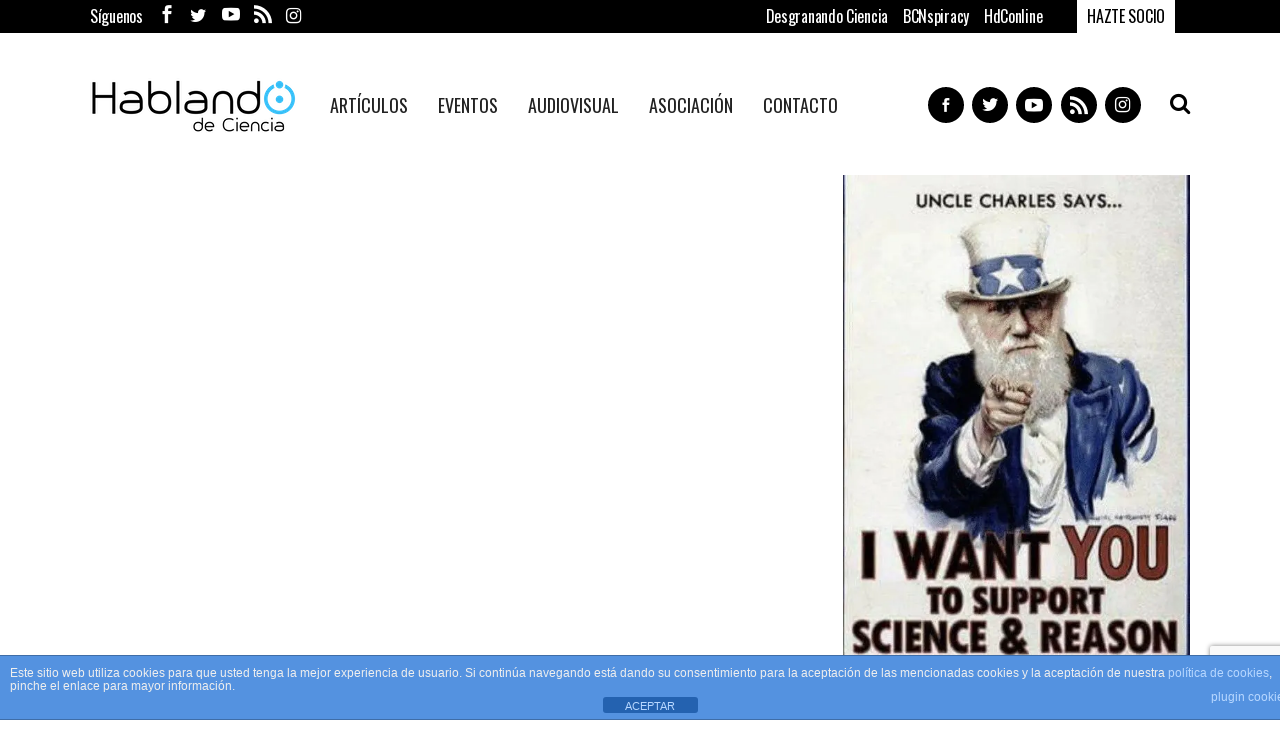

--- FILE ---
content_type: text/html; charset=UTF-8
request_url: https://hablandodeciencia.com/arqueoastronomia-2/
body_size: 30517
content:
<!DOCTYPE html>
<html lang="es">
<head>
	<meta charset="UTF-8" />
	
				<meta name="viewport" content="width=device-width,initial-scale=1,user-scalable=no">
		
            
                        <link rel="shortcut icon" type="image/x-icon" href="https://hablandodeciencia.com/wp-content/uploads/2020/08/HdC_transparente.png">
            <link rel="apple-touch-icon" href="https://hablandodeciencia.com/wp-content/uploads/2020/08/HdC_transparente.png"/>
        
	<link rel="profile" href="http://gmpg.org/xfn/11" />
	<link rel="pingback" href="https://hablandodeciencia.com/xmlrpc.php" />

	<meta name='robots' content='index, follow, max-image-preview:large, max-snippet:-1, max-video-preview:-1' />
	<style>img:is([sizes="auto" i], [sizes^="auto," i]) { contain-intrinsic-size: 3000px 1500px }</style>
	
	<!-- This site is optimized with the Yoast SEO plugin v26.8 - https://yoast.com/product/yoast-seo-wordpress/ -->
	<title>Arqueoastronomía - Hablando de Ciencia</title>
	<link rel="canonical" href="https://hablandodeciencia.com/arqueoastronomia-2/" />
	<meta property="og:locale" content="es_ES" />
	<meta property="og:type" content="article" />
	<meta property="og:title" content="Arqueoastronomía - Hablando de Ciencia" />
	<meta property="og:description" content="Cuando se pone el Sol empieza uno de los mayores espectáculos de los que se puede disfrutar: el cielo nocturno. Esto siempre ha sido así, no sólo ahora que podemos observar con fantásticos telescopios, también en los tiempos de otras civilizaciones antiguas. Podemos remontarnos a..." />
	<meta property="og:url" content="https://hablandodeciencia.com/arqueoastronomia-2/" />
	<meta property="og:site_name" content="Hablando de Ciencia" />
	<meta property="article:published_time" content="2016-05-02T06:30:35+00:00" />
	<meta name="author" content="Hablando de Ciencia" />
	<meta name="twitter:card" content="summary_large_image" />
	<meta name="twitter:label1" content="Escrito por" />
	<meta name="twitter:data1" content="Hablando de Ciencia" />
	<meta name="twitter:label2" content="Tiempo de lectura" />
	<meta name="twitter:data2" content="7 minutos" />
	<script type="application/ld+json" class="yoast-schema-graph">{"@context":"https://schema.org","@graph":[{"@type":"Article","@id":"https://hablandodeciencia.com/arqueoastronomia-2/#article","isPartOf":{"@id":"https://hablandodeciencia.com/arqueoastronomia-2/"},"author":{"name":"Hablando de Ciencia","@id":"https://hablandodeciencia.com/#/schema/person/c008f45eb8dd09d9633eef87bd6fb8be"},"headline":"Arqueoastronomía","datePublished":"2016-05-02T06:30:35+00:00","mainEntityOfPage":{"@id":"https://hablandodeciencia.com/arqueoastronomia-2/"},"wordCount":1330,"commentCount":0,"image":{"@id":"https://hablandodeciencia.com/arqueoastronomia-2/#primaryimage"},"thumbnailUrl":"","keywords":["Arqueoastronomía","civilizaciones","Egipto","Guiza","luna","Pirámides","Sirio","Sol","Stonehenge"],"articleSection":["Cosmos"],"inLanguage":"es","potentialAction":[{"@type":"CommentAction","name":"Comment","target":["https://hablandodeciencia.com/arqueoastronomia-2/#respond"]}]},{"@type":"WebPage","@id":"https://hablandodeciencia.com/arqueoastronomia-2/","url":"https://hablandodeciencia.com/arqueoastronomia-2/","name":"Arqueoastronomía - Hablando de Ciencia","isPartOf":{"@id":"https://hablandodeciencia.com/#website"},"primaryImageOfPage":{"@id":"https://hablandodeciencia.com/arqueoastronomia-2/#primaryimage"},"image":{"@id":"https://hablandodeciencia.com/arqueoastronomia-2/#primaryimage"},"thumbnailUrl":"","datePublished":"2016-05-02T06:30:35+00:00","author":{"@id":"https://hablandodeciencia.com/#/schema/person/c008f45eb8dd09d9633eef87bd6fb8be"},"breadcrumb":{"@id":"https://hablandodeciencia.com/arqueoastronomia-2/#breadcrumb"},"inLanguage":"es","potentialAction":[{"@type":"ReadAction","target":["https://hablandodeciencia.com/arqueoastronomia-2/"]}]},{"@type":"ImageObject","inLanguage":"es","@id":"https://hablandodeciencia.com/arqueoastronomia-2/#primaryimage","url":"","contentUrl":""},{"@type":"BreadcrumbList","@id":"https://hablandodeciencia.com/arqueoastronomia-2/#breadcrumb","itemListElement":[{"@type":"ListItem","position":1,"name":"Portada","item":"https://hablandodeciencia.com/"},{"@type":"ListItem","position":2,"name":"Artículos","item":"https://hablandodeciencia.com/articulos-hdc/"},{"@type":"ListItem","position":3,"name":"Arqueoastronomía"}]},{"@type":"WebSite","@id":"https://hablandodeciencia.com/#website","url":"https://hablandodeciencia.com/","name":"Hablando de Ciencia","description":"Proyecto de divulgación que tiene por objetivo acercar el conocimiento científico al público general","potentialAction":[{"@type":"SearchAction","target":{"@type":"EntryPoint","urlTemplate":"https://hablandodeciencia.com/?s={search_term_string}"},"query-input":{"@type":"PropertyValueSpecification","valueRequired":true,"valueName":"search_term_string"}}],"inLanguage":"es"},{"@type":"Person","@id":"https://hablandodeciencia.com/#/schema/person/c008f45eb8dd09d9633eef87bd6fb8be","name":"Hablando de Ciencia","image":{"@type":"ImageObject","inLanguage":"es","@id":"https://hablandodeciencia.com/#/schema/person/image/","url":"https://secure.gravatar.com/avatar/aaaaf4a5636c23cc91eed909be3be0bf0fcb8d2b711842741aac8f50ca9fafed?s=96&d=mm&r=g","contentUrl":"https://secure.gravatar.com/avatar/aaaaf4a5636c23cc91eed909be3be0bf0fcb8d2b711842741aac8f50ca9fafed?s=96&d=mm&r=g","caption":"Hablando de Ciencia"},"url":"https://hablandodeciencia.com/author/hablandodeciencia/"}]}</script>
	<!-- / Yoast SEO plugin. -->


<link rel='dns-prefetch' href='//stats.wp.com' />
<link rel='dns-prefetch' href='//fonts.googleapis.com' />
<link rel='preconnect' href='//c0.wp.com' />
<link rel='preconnect' href='//i0.wp.com' />
<link rel="alternate" type="application/rss+xml" title="Hablando de Ciencia &raquo; Feed" href="https://hablandodeciencia.com/feed/" />
<link rel="alternate" type="application/rss+xml" title="Hablando de Ciencia &raquo; Feed de los comentarios" href="https://hablandodeciencia.com/comments/feed/" />
<link rel="alternate" type="application/rss+xml" title="Hablando de Ciencia &raquo; Comentario Arqueoastronomía del feed" href="https://hablandodeciencia.com/arqueoastronomia-2/feed/" />
<script type="text/javascript">
/* <![CDATA[ */
window._wpemojiSettings = {"baseUrl":"https:\/\/s.w.org\/images\/core\/emoji\/16.0.1\/72x72\/","ext":".png","svgUrl":"https:\/\/s.w.org\/images\/core\/emoji\/16.0.1\/svg\/","svgExt":".svg","source":{"concatemoji":"https:\/\/hablandodeciencia.com\/wp-includes\/js\/wp-emoji-release.min.js?ver=6.8.3"}};
/*! This file is auto-generated */
!function(s,n){var o,i,e;function c(e){try{var t={supportTests:e,timestamp:(new Date).valueOf()};sessionStorage.setItem(o,JSON.stringify(t))}catch(e){}}function p(e,t,n){e.clearRect(0,0,e.canvas.width,e.canvas.height),e.fillText(t,0,0);var t=new Uint32Array(e.getImageData(0,0,e.canvas.width,e.canvas.height).data),a=(e.clearRect(0,0,e.canvas.width,e.canvas.height),e.fillText(n,0,0),new Uint32Array(e.getImageData(0,0,e.canvas.width,e.canvas.height).data));return t.every(function(e,t){return e===a[t]})}function u(e,t){e.clearRect(0,0,e.canvas.width,e.canvas.height),e.fillText(t,0,0);for(var n=e.getImageData(16,16,1,1),a=0;a<n.data.length;a++)if(0!==n.data[a])return!1;return!0}function f(e,t,n,a){switch(t){case"flag":return n(e,"\ud83c\udff3\ufe0f\u200d\u26a7\ufe0f","\ud83c\udff3\ufe0f\u200b\u26a7\ufe0f")?!1:!n(e,"\ud83c\udde8\ud83c\uddf6","\ud83c\udde8\u200b\ud83c\uddf6")&&!n(e,"\ud83c\udff4\udb40\udc67\udb40\udc62\udb40\udc65\udb40\udc6e\udb40\udc67\udb40\udc7f","\ud83c\udff4\u200b\udb40\udc67\u200b\udb40\udc62\u200b\udb40\udc65\u200b\udb40\udc6e\u200b\udb40\udc67\u200b\udb40\udc7f");case"emoji":return!a(e,"\ud83e\udedf")}return!1}function g(e,t,n,a){var r="undefined"!=typeof WorkerGlobalScope&&self instanceof WorkerGlobalScope?new OffscreenCanvas(300,150):s.createElement("canvas"),o=r.getContext("2d",{willReadFrequently:!0}),i=(o.textBaseline="top",o.font="600 32px Arial",{});return e.forEach(function(e){i[e]=t(o,e,n,a)}),i}function t(e){var t=s.createElement("script");t.src=e,t.defer=!0,s.head.appendChild(t)}"undefined"!=typeof Promise&&(o="wpEmojiSettingsSupports",i=["flag","emoji"],n.supports={everything:!0,everythingExceptFlag:!0},e=new Promise(function(e){s.addEventListener("DOMContentLoaded",e,{once:!0})}),new Promise(function(t){var n=function(){try{var e=JSON.parse(sessionStorage.getItem(o));if("object"==typeof e&&"number"==typeof e.timestamp&&(new Date).valueOf()<e.timestamp+604800&&"object"==typeof e.supportTests)return e.supportTests}catch(e){}return null}();if(!n){if("undefined"!=typeof Worker&&"undefined"!=typeof OffscreenCanvas&&"undefined"!=typeof URL&&URL.createObjectURL&&"undefined"!=typeof Blob)try{var e="postMessage("+g.toString()+"("+[JSON.stringify(i),f.toString(),p.toString(),u.toString()].join(",")+"));",a=new Blob([e],{type:"text/javascript"}),r=new Worker(URL.createObjectURL(a),{name:"wpTestEmojiSupports"});return void(r.onmessage=function(e){c(n=e.data),r.terminate(),t(n)})}catch(e){}c(n=g(i,f,p,u))}t(n)}).then(function(e){for(var t in e)n.supports[t]=e[t],n.supports.everything=n.supports.everything&&n.supports[t],"flag"!==t&&(n.supports.everythingExceptFlag=n.supports.everythingExceptFlag&&n.supports[t]);n.supports.everythingExceptFlag=n.supports.everythingExceptFlag&&!n.supports.flag,n.DOMReady=!1,n.readyCallback=function(){n.DOMReady=!0}}).then(function(){return e}).then(function(){var e;n.supports.everything||(n.readyCallback(),(e=n.source||{}).concatemoji?t(e.concatemoji):e.wpemoji&&e.twemoji&&(t(e.twemoji),t(e.wpemoji)))}))}((window,document),window._wpemojiSettings);
/* ]]> */
</script>
		<style id="content-control-block-styles">
			@media (max-width: 640px) {
	.cc-hide-on-mobile {
		display: none !important;
	}
}
@media (min-width: 641px) and (max-width: 920px) {
	.cc-hide-on-tablet {
		display: none !important;
	}
}
@media (min-width: 921px) and (max-width: 1440px) {
	.cc-hide-on-desktop {
		display: none !important;
	}
}		</style>
		<link rel='stylesheet' id='jetpack_related-posts-css' href='https://c0.wp.com/p/jetpack/15.4/modules/related-posts/related-posts.css' type='text/css' media='all' />
<link rel='stylesheet' id='sby_common_styles-css' href='https://hablandodeciencia.com/wp-content/plugins/feeds-for-youtube/public/build/css/sb-youtube-common.css?ver=2.6.2' type='text/css' media='all' />
<link rel='stylesheet' id='sby_styles-css' href='https://hablandodeciencia.com/wp-content/plugins/feeds-for-youtube/public/build/css/sb-youtube-free.css?ver=2.6.2' type='text/css' media='all' />
<style id='wp-emoji-styles-inline-css' type='text/css'>

	img.wp-smiley, img.emoji {
		display: inline !important;
		border: none !important;
		box-shadow: none !important;
		height: 1em !important;
		width: 1em !important;
		margin: 0 0.07em !important;
		vertical-align: -0.1em !important;
		background: none !important;
		padding: 0 !important;
	}
</style>
<link rel='stylesheet' id='wp-block-library-css' href='https://c0.wp.com/c/6.8.3/wp-includes/css/dist/block-library/style.min.css' type='text/css' media='all' />
<style id='classic-theme-styles-inline-css' type='text/css'>
/*! This file is auto-generated */
.wp-block-button__link{color:#fff;background-color:#32373c;border-radius:9999px;box-shadow:none;text-decoration:none;padding:calc(.667em + 2px) calc(1.333em + 2px);font-size:1.125em}.wp-block-file__button{background:#32373c;color:#fff;text-decoration:none}
</style>
<link rel='stylesheet' id='mediaelement-css' href='https://c0.wp.com/c/6.8.3/wp-includes/js/mediaelement/mediaelementplayer-legacy.min.css' type='text/css' media='all' />
<link rel='stylesheet' id='wp-mediaelement-css' href='https://c0.wp.com/c/6.8.3/wp-includes/js/mediaelement/wp-mediaelement.min.css' type='text/css' media='all' />
<style id='jetpack-sharing-buttons-style-inline-css' type='text/css'>
.jetpack-sharing-buttons__services-list{display:flex;flex-direction:row;flex-wrap:wrap;gap:0;list-style-type:none;margin:5px;padding:0}.jetpack-sharing-buttons__services-list.has-small-icon-size{font-size:12px}.jetpack-sharing-buttons__services-list.has-normal-icon-size{font-size:16px}.jetpack-sharing-buttons__services-list.has-large-icon-size{font-size:24px}.jetpack-sharing-buttons__services-list.has-huge-icon-size{font-size:36px}@media print{.jetpack-sharing-buttons__services-list{display:none!important}}.editor-styles-wrapper .wp-block-jetpack-sharing-buttons{gap:0;padding-inline-start:0}ul.jetpack-sharing-buttons__services-list.has-background{padding:1.25em 2.375em}
</style>
<link rel='stylesheet' id='content-control-block-styles-css' href='https://hablandodeciencia.com/wp-content/plugins/content-control/dist/style-block-editor.css?ver=2.6.5' type='text/css' media='all' />
<style id='global-styles-inline-css' type='text/css'>
:root{--wp--preset--aspect-ratio--square: 1;--wp--preset--aspect-ratio--4-3: 4/3;--wp--preset--aspect-ratio--3-4: 3/4;--wp--preset--aspect-ratio--3-2: 3/2;--wp--preset--aspect-ratio--2-3: 2/3;--wp--preset--aspect-ratio--16-9: 16/9;--wp--preset--aspect-ratio--9-16: 9/16;--wp--preset--color--black: #000000;--wp--preset--color--cyan-bluish-gray: #abb8c3;--wp--preset--color--white: #ffffff;--wp--preset--color--pale-pink: #f78da7;--wp--preset--color--vivid-red: #cf2e2e;--wp--preset--color--luminous-vivid-orange: #ff6900;--wp--preset--color--luminous-vivid-amber: #fcb900;--wp--preset--color--light-green-cyan: #7bdcb5;--wp--preset--color--vivid-green-cyan: #00d084;--wp--preset--color--pale-cyan-blue: #8ed1fc;--wp--preset--color--vivid-cyan-blue: #0693e3;--wp--preset--color--vivid-purple: #9b51e0;--wp--preset--gradient--vivid-cyan-blue-to-vivid-purple: linear-gradient(135deg,rgba(6,147,227,1) 0%,rgb(155,81,224) 100%);--wp--preset--gradient--light-green-cyan-to-vivid-green-cyan: linear-gradient(135deg,rgb(122,220,180) 0%,rgb(0,208,130) 100%);--wp--preset--gradient--luminous-vivid-amber-to-luminous-vivid-orange: linear-gradient(135deg,rgba(252,185,0,1) 0%,rgba(255,105,0,1) 100%);--wp--preset--gradient--luminous-vivid-orange-to-vivid-red: linear-gradient(135deg,rgba(255,105,0,1) 0%,rgb(207,46,46) 100%);--wp--preset--gradient--very-light-gray-to-cyan-bluish-gray: linear-gradient(135deg,rgb(238,238,238) 0%,rgb(169,184,195) 100%);--wp--preset--gradient--cool-to-warm-spectrum: linear-gradient(135deg,rgb(74,234,220) 0%,rgb(151,120,209) 20%,rgb(207,42,186) 40%,rgb(238,44,130) 60%,rgb(251,105,98) 80%,rgb(254,248,76) 100%);--wp--preset--gradient--blush-light-purple: linear-gradient(135deg,rgb(255,206,236) 0%,rgb(152,150,240) 100%);--wp--preset--gradient--blush-bordeaux: linear-gradient(135deg,rgb(254,205,165) 0%,rgb(254,45,45) 50%,rgb(107,0,62) 100%);--wp--preset--gradient--luminous-dusk: linear-gradient(135deg,rgb(255,203,112) 0%,rgb(199,81,192) 50%,rgb(65,88,208) 100%);--wp--preset--gradient--pale-ocean: linear-gradient(135deg,rgb(255,245,203) 0%,rgb(182,227,212) 50%,rgb(51,167,181) 100%);--wp--preset--gradient--electric-grass: linear-gradient(135deg,rgb(202,248,128) 0%,rgb(113,206,126) 100%);--wp--preset--gradient--midnight: linear-gradient(135deg,rgb(2,3,129) 0%,rgb(40,116,252) 100%);--wp--preset--font-size--small: 13px;--wp--preset--font-size--medium: 20px;--wp--preset--font-size--large: 36px;--wp--preset--font-size--x-large: 42px;--wp--preset--spacing--20: 0.44rem;--wp--preset--spacing--30: 0.67rem;--wp--preset--spacing--40: 1rem;--wp--preset--spacing--50: 1.5rem;--wp--preset--spacing--60: 2.25rem;--wp--preset--spacing--70: 3.38rem;--wp--preset--spacing--80: 5.06rem;--wp--preset--shadow--natural: 6px 6px 9px rgba(0, 0, 0, 0.2);--wp--preset--shadow--deep: 12px 12px 50px rgba(0, 0, 0, 0.4);--wp--preset--shadow--sharp: 6px 6px 0px rgba(0, 0, 0, 0.2);--wp--preset--shadow--outlined: 6px 6px 0px -3px rgba(255, 255, 255, 1), 6px 6px rgba(0, 0, 0, 1);--wp--preset--shadow--crisp: 6px 6px 0px rgba(0, 0, 0, 1);}:where(.is-layout-flex){gap: 0.5em;}:where(.is-layout-grid){gap: 0.5em;}body .is-layout-flex{display: flex;}.is-layout-flex{flex-wrap: wrap;align-items: center;}.is-layout-flex > :is(*, div){margin: 0;}body .is-layout-grid{display: grid;}.is-layout-grid > :is(*, div){margin: 0;}:where(.wp-block-columns.is-layout-flex){gap: 2em;}:where(.wp-block-columns.is-layout-grid){gap: 2em;}:where(.wp-block-post-template.is-layout-flex){gap: 1.25em;}:where(.wp-block-post-template.is-layout-grid){gap: 1.25em;}.has-black-color{color: var(--wp--preset--color--black) !important;}.has-cyan-bluish-gray-color{color: var(--wp--preset--color--cyan-bluish-gray) !important;}.has-white-color{color: var(--wp--preset--color--white) !important;}.has-pale-pink-color{color: var(--wp--preset--color--pale-pink) !important;}.has-vivid-red-color{color: var(--wp--preset--color--vivid-red) !important;}.has-luminous-vivid-orange-color{color: var(--wp--preset--color--luminous-vivid-orange) !important;}.has-luminous-vivid-amber-color{color: var(--wp--preset--color--luminous-vivid-amber) !important;}.has-light-green-cyan-color{color: var(--wp--preset--color--light-green-cyan) !important;}.has-vivid-green-cyan-color{color: var(--wp--preset--color--vivid-green-cyan) !important;}.has-pale-cyan-blue-color{color: var(--wp--preset--color--pale-cyan-blue) !important;}.has-vivid-cyan-blue-color{color: var(--wp--preset--color--vivid-cyan-blue) !important;}.has-vivid-purple-color{color: var(--wp--preset--color--vivid-purple) !important;}.has-black-background-color{background-color: var(--wp--preset--color--black) !important;}.has-cyan-bluish-gray-background-color{background-color: var(--wp--preset--color--cyan-bluish-gray) !important;}.has-white-background-color{background-color: var(--wp--preset--color--white) !important;}.has-pale-pink-background-color{background-color: var(--wp--preset--color--pale-pink) !important;}.has-vivid-red-background-color{background-color: var(--wp--preset--color--vivid-red) !important;}.has-luminous-vivid-orange-background-color{background-color: var(--wp--preset--color--luminous-vivid-orange) !important;}.has-luminous-vivid-amber-background-color{background-color: var(--wp--preset--color--luminous-vivid-amber) !important;}.has-light-green-cyan-background-color{background-color: var(--wp--preset--color--light-green-cyan) !important;}.has-vivid-green-cyan-background-color{background-color: var(--wp--preset--color--vivid-green-cyan) !important;}.has-pale-cyan-blue-background-color{background-color: var(--wp--preset--color--pale-cyan-blue) !important;}.has-vivid-cyan-blue-background-color{background-color: var(--wp--preset--color--vivid-cyan-blue) !important;}.has-vivid-purple-background-color{background-color: var(--wp--preset--color--vivid-purple) !important;}.has-black-border-color{border-color: var(--wp--preset--color--black) !important;}.has-cyan-bluish-gray-border-color{border-color: var(--wp--preset--color--cyan-bluish-gray) !important;}.has-white-border-color{border-color: var(--wp--preset--color--white) !important;}.has-pale-pink-border-color{border-color: var(--wp--preset--color--pale-pink) !important;}.has-vivid-red-border-color{border-color: var(--wp--preset--color--vivid-red) !important;}.has-luminous-vivid-orange-border-color{border-color: var(--wp--preset--color--luminous-vivid-orange) !important;}.has-luminous-vivid-amber-border-color{border-color: var(--wp--preset--color--luminous-vivid-amber) !important;}.has-light-green-cyan-border-color{border-color: var(--wp--preset--color--light-green-cyan) !important;}.has-vivid-green-cyan-border-color{border-color: var(--wp--preset--color--vivid-green-cyan) !important;}.has-pale-cyan-blue-border-color{border-color: var(--wp--preset--color--pale-cyan-blue) !important;}.has-vivid-cyan-blue-border-color{border-color: var(--wp--preset--color--vivid-cyan-blue) !important;}.has-vivid-purple-border-color{border-color: var(--wp--preset--color--vivid-purple) !important;}.has-vivid-cyan-blue-to-vivid-purple-gradient-background{background: var(--wp--preset--gradient--vivid-cyan-blue-to-vivid-purple) !important;}.has-light-green-cyan-to-vivid-green-cyan-gradient-background{background: var(--wp--preset--gradient--light-green-cyan-to-vivid-green-cyan) !important;}.has-luminous-vivid-amber-to-luminous-vivid-orange-gradient-background{background: var(--wp--preset--gradient--luminous-vivid-amber-to-luminous-vivid-orange) !important;}.has-luminous-vivid-orange-to-vivid-red-gradient-background{background: var(--wp--preset--gradient--luminous-vivid-orange-to-vivid-red) !important;}.has-very-light-gray-to-cyan-bluish-gray-gradient-background{background: var(--wp--preset--gradient--very-light-gray-to-cyan-bluish-gray) !important;}.has-cool-to-warm-spectrum-gradient-background{background: var(--wp--preset--gradient--cool-to-warm-spectrum) !important;}.has-blush-light-purple-gradient-background{background: var(--wp--preset--gradient--blush-light-purple) !important;}.has-blush-bordeaux-gradient-background{background: var(--wp--preset--gradient--blush-bordeaux) !important;}.has-luminous-dusk-gradient-background{background: var(--wp--preset--gradient--luminous-dusk) !important;}.has-pale-ocean-gradient-background{background: var(--wp--preset--gradient--pale-ocean) !important;}.has-electric-grass-gradient-background{background: var(--wp--preset--gradient--electric-grass) !important;}.has-midnight-gradient-background{background: var(--wp--preset--gradient--midnight) !important;}.has-small-font-size{font-size: var(--wp--preset--font-size--small) !important;}.has-medium-font-size{font-size: var(--wp--preset--font-size--medium) !important;}.has-large-font-size{font-size: var(--wp--preset--font-size--large) !important;}.has-x-large-font-size{font-size: var(--wp--preset--font-size--x-large) !important;}
:where(.wp-block-post-template.is-layout-flex){gap: 1.25em;}:where(.wp-block-post-template.is-layout-grid){gap: 1.25em;}
:where(.wp-block-columns.is-layout-flex){gap: 2em;}:where(.wp-block-columns.is-layout-grid){gap: 2em;}
:root :where(.wp-block-pullquote){font-size: 1.5em;line-height: 1.6;}
</style>
<link rel='stylesheet' id='front-estilos-css' href='https://hablandodeciencia.com/wp-content/plugins/asesor-cookies-para-la-ley-en-espana/html/front/estilos.css?ver=6.8.3' type='text/css' media='all' />
<link rel='stylesheet' id='contact-form-7-css' href='https://hablandodeciencia.com/wp-content/plugins/contact-form-7/includes/css/styles.css?ver=6.1.4' type='text/css' media='all' />
<link rel='stylesheet' id='eae-css-css' href='https://hablandodeciencia.com/wp-content/plugins/addon-elements-for-elementor-page-builder/assets/css/eae.min.css?ver=1.14.4' type='text/css' media='all' />
<link rel='stylesheet' id='eae-peel-css-css' href='https://hablandodeciencia.com/wp-content/plugins/addon-elements-for-elementor-page-builder/assets/lib/peel/peel.css?ver=1.14.4' type='text/css' media='all' />
<link rel='stylesheet' id='font-awesome-4-shim-css' href='https://hablandodeciencia.com/wp-content/plugins/elementor/assets/lib/font-awesome/css/v4-shims.min.css?ver=1.0' type='text/css' media='all' />
<link rel='stylesheet' id='font-awesome-5-all-css' href='https://hablandodeciencia.com/wp-content/plugins/elementor/assets/lib/font-awesome/css/all.min.css?ver=1.0' type='text/css' media='all' />
<link rel='stylesheet' id='vegas-css-css' href='https://hablandodeciencia.com/wp-content/plugins/addon-elements-for-elementor-page-builder/assets/lib/vegas/vegas.min.css?ver=2.4.0' type='text/css' media='all' />
<link rel='stylesheet' id='qi-addons-for-elementor-grid-style-css' href='https://hablandodeciencia.com/wp-content/plugins/qi-addons-for-elementor/assets/css/grid.min.css?ver=1.9.5' type='text/css' media='all' />
<link rel='stylesheet' id='qi-addons-for-elementor-helper-parts-style-css' href='https://hablandodeciencia.com/wp-content/plugins/qi-addons-for-elementor/assets/css/helper-parts.min.css?ver=1.9.5' type='text/css' media='all' />
<link rel='stylesheet' id='qi-addons-for-elementor-style-css' href='https://hablandodeciencia.com/wp-content/plugins/qi-addons-for-elementor/assets/css/main.min.css?ver=1.9.5' type='text/css' media='all' />
<link rel='stylesheet' id='bridge-default-style-css' href='https://hablandodeciencia.com/wp-content/themes/bridge/style.css?ver=6.8.3' type='text/css' media='all' />
<link rel='stylesheet' id='bridge-qode-font_awesome-css' href='https://hablandodeciencia.com/wp-content/themes/bridge/css/font-awesome/css/font-awesome.min.css?ver=6.8.3' type='text/css' media='all' />
<link rel='stylesheet' id='bridge-qode-font_elegant-css' href='https://hablandodeciencia.com/wp-content/themes/bridge/css/elegant-icons/style.min.css?ver=6.8.3' type='text/css' media='all' />
<link rel='stylesheet' id='bridge-qode-font_awesome_5-css' href='https://hablandodeciencia.com/wp-content/themes/bridge/css/font-awesome-5/css/font-awesome-5.min.css?ver=6.8.3' type='text/css' media='all' />
<link rel='stylesheet' id='bridge-stylesheet-css' href='https://hablandodeciencia.com/wp-content/themes/bridge/css/stylesheet.min.css?ver=6.8.3' type='text/css' media='all' />
<style id='bridge-stylesheet-inline-css' type='text/css'>
   .postid-23486.disabled_footer_top .footer_top_holder, .postid-23486.disabled_footer_bottom .footer_bottom_holder { display: none;}


</style>
<link rel='stylesheet' id='bridge-print-css' href='https://hablandodeciencia.com/wp-content/themes/bridge/css/print.css?ver=6.8.3' type='text/css' media='all' />
<link rel='stylesheet' id='qode_news_style-css' href='https://hablandodeciencia.com/wp-content/plugins/qode-news/assets/css/news-map.min.css?ver=6.8.3' type='text/css' media='all' />
<link rel='stylesheet' id='bridge-responsive-css' href='https://hablandodeciencia.com/wp-content/themes/bridge/css/responsive.min.css?ver=6.8.3' type='text/css' media='all' />
<link rel='stylesheet' id='qode_news_responsive_style-css' href='https://hablandodeciencia.com/wp-content/plugins/qode-news/assets/css/news-map-responsive.min.css?ver=6.8.3' type='text/css' media='all' />
<link rel='stylesheet' id='bridge-style-dynamic-css' href='https://hablandodeciencia.com/wp-content/themes/bridge/css/style_dynamic_callback.php?ver=6.8.3' type='text/css' media='all' />
<link rel='stylesheet' id='bridge-style-dynamic-responsive-css' href='https://hablandodeciencia.com/wp-content/themes/bridge/css/style_dynamic_responsive_callback.php?ver=6.8.3' type='text/css' media='all' />
<style id='bridge-style-dynamic-responsive-inline-css' type='text/css'>
aside.sidebar .widget:not(.qode_latest_posts_widget) a:hover, .wpb_widgetised_column .widget:not(.qode_latest_posts_widget) a:hover, .elementor-widget.elementor-widget-sidebar .widget:not(.qode_latest_posts_widget) a:hover {
    color: #35bcf5 !important;
}

.post_text a {
    color: #35bcf5;
}

.blog_holder article .post_image, .blog_holder article .post_image img, .blog_holder article .post_image>a {
   height: 500px;
   object-fit: cover;
}

h2.entry_title.search_post a {
   font-size: 30px;
   line-height: 35px;
}

.post_info.search_post span {
   text-transform: uppercase;
}

.search_post_category a {
   color: #6EC1E4 !important;
   font-weight: 700;
}

div.saboxplugin-wrap {
   margin-top: 30px;
}

.drop_down .second .inner > ul > li > a:hover, .drop_down .wide .second ul li ul li.menu-item-has-children > a:hover, .drop_down .wide .second .inner ul li.sub ul li.menu-item-has-children > a:hover {
   color: #00abf4 !important;
}

.relpost-thumb-wrapper {
    margin-top: 20px;
}

.blog_holder article .post_info {
   margin: 5px 0 18px 0;
}

.header_bottom.clearfix div:before {
    line-height: 0;
    clear: both;
}

.header_bottom_right_widget_holder .q_social_icon_holder.circle_social .fa-stack {
    width: 36px;
    height: 36px;
}

.wpcf7 form .wpcf7-response-output, div.wpcf7-response-output {
    color: black;
}

.mobile_menu_button span {
   font-size: 22px;
}

@media only screen and (max-width: 1000px) {
   h1, h1 a {
       font-size: 50px;
       line-height: 50px;
   }
  .qode-slider1-item .qode-ni-content .qode-ni-content-table {
      width: 50% !important;
   }
}
@media only screen and (max-width: 768px) {
   h1, h1 a {
       font-size: 35px;
       line-height: 40px;
   }
}
@media only screen and (max-width: 600px) {
  .qode-slider1-item .qode-ni-content .qode-ni-content-table {
      width: 90% !important;
   }
   h1, h1 a {
       font-size: 30px;
       line-height: 30px;
   }
}

@media only screen and (max-width: 480px) {
   h1, h1 a {
       font-size: 20px;
       line-height: 20px;
   }
}

h1.entry-title.qode-post-title {
    font-size: 70px;
}

.qode-slider1-owl .owl-dots .owl-dot .qode-slider1-pag-title {
    -webkit-line-clamp: 3;
    display: -webkit-box;
    overflow: hidden;
    -webkit-box-orient: vertical;
}

#respond textarea {
   background-color: #f5f2f2;
}

ul#menu-mas-info-footer > li {
    width: 100%;
    padding-right: 0;
}

.comment_holder {
   padding: 18px 0 28px;
}

.author_description {
   padding: 10px;
}

.relpost-block-single-image {
   width: 330px !important;
}

.relpost-block-single > div {
   width: 290px !important;
}

nav.main_menu ul li.active a,
nav.main_menu ul li:hover a {
   color: #00abf4;
}

.transparent_content, .transparent_content.overlapping_content .content .content_inner > .container, .transparent_content.overlapping_content .content .content_inner > .full_width > .full_width_inner {
    background-attachment: initial;
    background-repeat: repeat-y;
}

.footer_top h5 {
    margin: 0 0 29px;
}

.footer_top .widget.widget_nav_menu li{
float: left;
padding-right: 21%;
font-size: 16px;
}

.footer_top .widget.widget_nav_menu ul li:nth-child(2n+1){
clear: both
}

.page_not_found {
    margin: 0px 18% 83px;
}
.page_not_found h2 {
    margin: 0px 0 20px;
}

ul.qode_twitter_widget {
    color: #000;
}
ul.qode_twitter_widget .h5 {
    color: #000;
}


.testimonials_c_holder .testimonial_content_inner {
    background: transparent;
    padding: 20px 20px;
}
.testimonials_c_holder .testimonial_content_inner .testimonial_image_holder {
    margin-bottom: 22px;
}
.testimonials_c_holder .testimonial_content_inner .testimonial_author {
    margin-top: 29px;
}
.testimonials_c_holder .flex-control-nav {
    margin-top: 21px;
}

header div.wpcf7 .ajax-loader{
display: none;
}

.side_menu_button>a.search_button{
position: relative;
top: -10px;
font-size: 22px !important;
}

nav.main_menu.left{
padding-left: 18px;
}

.header-widget.widget_nav_menu{
  padding: 0;
}

.header_top .header-widget p{
padding-left: 0;
}

.header-widget.widget_nav_menu ul.menu li a{
padding-left: 17px;
position: relative;
}

.header-widget.widget_nav_menu ul.menu li a:before{
content: '';
position: absolute;
right: -9px;
top: 10px;
width: 1px;
height: 12px;
background-color: #000;
}

.header-widget.widget_nav_menu ul.menu li:last-child a:before{
display: none;
}

@media only screen and (max-width: 1440px){
nav.main_menu > ul > li > a{
padding: 0 15px;
}

header .wpcf7-form{
max-width: 70%;
display: inline-block;
}

.header_bottom_right_widget_holder{
text-align: right;
}
}

@media only screen and (max-width: 1199px){
header .wpcf7-form{
display: none;
}
}

.subtitle{
margin: 16px 0 0;
max-width: 50%;
margin: 21px auto;
}

footer .widget.widget_categories ul li{
margin: 0 0 18px;
}

.qode-banner .qode-banner-content{
background-color: transparent;
}

.qode-banner:hover .qode-banner-content{
opacity: 1;
}

.qode-banner .qode-banner-content .qode-banner-text-holder{
text-align: left;
}

.qode-banner .qode-banner-content h6{
font-family: 'Work Sans', sans-serif;
font-size: 11px;
text-transform: uppercase;
color: #000 !important;
font-weight: 600;
margin: 19px 0 0;
}

.qode-banner .qode-banner-content{
padding: 62px 70px;
}

.elementor-widget-wp-widget-qode_twitter_widget h5{
color: #000;
margin: 0 0 40px;
}

ul.qode_twitter_widget li{
list-style-type: none;
margin: 0 0 40px;
}

ul.qode_twitter_widget ul li:last-child{
margin: 0;
}

ul.qode_twitter_widget li a{
color: #35bcf5;
}

ul.qode_twitter_widget li a:hover{
color: black;
}

ul.qode_twitter_widget .qode_tweet_text{
font-family: "Merriweather";
font-size: 15px;
line-height: 28px;
}

.qode-instagram-feed li{
margin: 0 !important;
padding: 0 !important
}

.q_social_icon_holder:hover .simple_social{
color: #00c5f6 !important;
}

.qode-news-single-news-template article .qode-post-text, .qode-news-reactions-holder, .qode-news-single-news-template .qode-blog-single-navigation, .qode-news-single-news-template .qode-comment-holder{
padding-left: 0;
}

.qode-news-single-news-template article .qode-tags-holder, .qode-news-single-news-template article .qode-post-info-bottom, .qode-news-reactions{
border-bottom-style: dotted;
}


.qode-news-single-news-template article .qode-post-info-after-title a, .qode-news-single-news-template article .qode-post-info-after-title span, .qode-news-single-news-template article .qode-post-info-after-title>div a{
font-family: 'Poppins', sans-serif;
font-size: 12px;
color: #959595;
letter-spacing: 0.1em;
}

.qode-news-single-news-template article .qode-tags-holder .qode-tags-title{
font-size: 16px;
}

.qode-news-reactions .qode-news-reaction-term .qode-rt-content{
margin-top: 5px;
}

.qode-news-reactions .qode-news-reaction-term .qode-rt-content .qode-rt-name{
font-family: 'Poppins', sans-serif;
font-weight: 500;
color: #222222;
}

.qode-news-reactions .qode-news-reaction-term:hover .qode-rt-content .qode-rt-name{
color: rgba(242,56,1,1)
}

.qode-news-reactions .qode-news-reaction-term .qode-rt-content .qode-rt-value{
font-family: 'Work Sans', sans-serif;
color: #b5b5b5;
font-size: 12px;
}

.qode-news-single-news-template .qode-blog-single-navigation .qode-blog-single-next, .qode-news-single-news-template .qode-blog-single-navigation .qode-blog-single-prev{
padding: 0;
background-color: transparent;
}

.qode-news-single-news-template .qode-blog-single-navigation .qode-blog-single-next .qode-blog-single-nav-label, .qode-news-single-news-template .qode-blog-single-navigation .qode-blog-single-prev .qode-blog-single-nav-label{
color: #000;
font-size: 15px;
letter-spacing: -0.02em;
    font-weight: 400;
}

.qode-news-single-news-template .qode-blog-single-navigation .qode-blog-single-next .qode-blog-single-nav-mark, .qode-news-single-news-template .qode-blog-single-navigation .qode-blog-single-prev .qode-blog-single-nav-mark{
color: #000;
font-size: 28px;
}

.qode-news-single-news-template .qode-blog-single-navigation .qode-blog-single-prev .qode-blog-single-nav-mark, .qode-news-single-news-template .qode-blog-single-navigation .qode-blog-single-next .qode-blog-single-nav-mark{
margin: 0;
}

.qode-news-single-news-template .qode-blog-single-navigation .qode-blog-single-next:hover, .qode-news-single-news-template .qode-blog-single-navigation .qode-blog-single-prev:hover{
background-color: transparent;
color: #000;
}

.qode-news-single-news-template .qode-blog-single-navigation .qode-blog-single-prev{
margin-left: -8px;
}

.qode-news-single-news-template .qode-blog-single-navigation .qode-blog-single-next{
margin-right: -8px;
}

aside .widget.posts_holder ul li:not(:last-child){
margin: 0 0 31px;
}


.qode-post-carousel1 .qode-ni-content{
text-align: left;
}

.qode-news-holder .qode-post-info-category a{
margin-left: 0;
font-family: 'Poppins', sans-serif;
text-transform: lowercase;
color: #000;
font-size: 12px;
letter-spacing: 0.2em;
font-weight: 500
}

.qode-news-holder .qode-post-info-category a span{
padding: 0 15px;
line-height: 28px;
}

.qode-layout1-item .qode-post-title{
margin-bottom: 11px;
}

.qode-layout1-item .qode-post-info-date{
font-family: 'Poppins', sans-serif;
font-size: 12px;
color: #959595;
letter-spacing: 0.1em;
}


.qode-news-holder .qode-post-info-date a{
font-family: 'Poppins', sans-serif;
font-size: 12px;
color: #959595;
letter-spacing: 0.1em;
}

.qode-news-holder .qode-post-info-category a{
font-family: 'Poppins', sans-serif;
text-transform: lowercase;
color: #000;
font-size: 12px;
letter-spacing: 0.2em;
font-weight: 500
}

.qode-news-holder .qode-post-info-category a span{
padding: 0 15px;
line-height: 28px;
}


.elementor-widget.elementor-widget-sidebar .widget .qode-layout2-item .qode-post-title, .elementor-widget.elementor-widget-sidebar .widget .qode-layout2-item .qode-post-title a{
font-size: 16px;
line-height: 21px;
margin-bottom: 0;
}

.elementor-widget.elementor-widget-sidebar .widget .qode-layout2-item .qode-post-info-date a, .elementor-widget.elementor-widget-sidebar .widget .qode-layout1-item .qode-post-info-date a{
font-family: 'Poppins', sans-serif;
font-size: 12px;
color: #959595;
letter-spacing: 0.1em;
}

.elementor-widget.elementor-widget-sidebar .widget .qode-news-list-inner-holder .qode-layout2-item{
padding: 28px 0;
border-bottom: 1px dotted #909090
}

.elementor-widget.elementor-widget-sidebar .widget.qode-news-widget.qode-news-layout2-widget {
margin: 0 0 28px;
}

.elementor-widget.elementor-widget-sidebar .widget .qode-news-list-inner-holder .qode-layout1-item{
padding: 31px 0;
border-bottom: 1px dotted #909090;
position: relative;
}

.elementor-widget.elementor-widget-sidebar .widget .qode-news-list-inner-holder .qode-layout1-item:last-child{
border: none;
}

.elementor-widget.elementor-widget-sidebar .widget.qode-news-widget.qode-news-layout1-widget {
margin: 0 0 0px;
}

.qode-show-numbers .qode-layout1-item:after{
top: 50%;
transform: translateY(-50%);
color: #a9e0f7;
    font-size: 65px;
}

.elementor-widget.elementor-widget-sidebar .widget .qode-layout1-item .qode-post-title, .elementor-widget.elementor-widget-sidebar .widget .qode-layout1-item .qode-post-title a{
font-size: 18px;
line-height: 24px;
}

.elementor-widget.elementor-widget-sidebar .widget .qode-layout1-item .qode-post-info-date{
margin: 0;
}

.elementor-widget.elementor-widget-sidebar .widget.widget_recent_entries{
text-align: center;
}

.elementor-widget.elementor-widget-sidebar .widget.widget_recent_entries ul li:not(:last-child){
text-align: center;
margin: 0 0 31px;
}

.drop_down .wide.wide_background .second .inner ul{
    width: 1400px !important;
}

@media only screen and (max-width: 1440px){
    .drop_down .wide.wide_background .second .inner ul{
        width: 1100px !important;
    }
}


@media only screen and (max-width: 1200px){
    .drop_down .wide.wide_background .second .inner ul{
        width: 950px !important;
    }
}

header .qode-news-holder.qode-news-columns-4 .qode-news-item{
    width: 25%;
}

.drop_down .wide.wide_background .second .inner ul li{
    width: 100%;
}

.qode-post-excerpt-holder {
    font-family: 'Merriweather', sans-serif;
}



.drop_down .second .inner .qode-layout1-item .qode-post-info-category a{
font-family: 'Poppins', sans-serif;
text-transform: lowercase;
color: #000;
font-size: 12px;
letter-spacing: 0.2em;
font-weight: 500;
margin-left: 0;
}

.drop_down .second .inner .qode-layout1-item .qode-post-info-category a span{
padding: 0 15px;
line-height: 28px;
}

.drop_down .second .inner .qode-layout1-item .qode-post-info-date a{
font-family: 'Poppins', sans-serif;
font-size: 12px;
color: #959595;
letter-spacing: 0.1em;
}

.drop_down .second .inner .qode-layout1-item .qode-post-title{
padding: 0 0 5px;
}

.drop_down .second .inner .qode-layout1-item .qode-post-title a{
font-size: 16px;
line-height: 21px;
margin-bottom: 0;
color: #000;
text-transform: none;
font-weight: 400;
}

.archive .qode-layout1-item {
text-align: left;
}


.qode-layout-number .qode-layout1-item .qode-post-title{
margin-top: 23px;
padding-right: 35px;
}

.qode-layout-number .qode-layout1-item .qode-post-title a{
font-size: 22px !important;
line-height: 28px !important;
}

.elementor-widget.elementor-widget-sidebar .widget .qode-layout-number .qode-news-list-inner-holder .qode-layout1-item{
padding: 0;
border: none;
}

.qode-layout-number.qode-show-numbers .qode-layout1-item:after{
bottom: -8px;
top: initial;
transform: none;
left: 0;
}
.archive .qode-layout1-item .qode-post-title,
.archive .qode-layout1-item .qode-post-title a {
font-size: 22px;
line-height: 28px;
font-weight: 400;
letter-spacing: 0px;
text-transform: none;
}

.category-latest-news .qode-news-holder.qode-layout1,
.author .qode-news-holder.qode-layout1 {
padding-bottom: 115px;
}



.qode-slider1-item .qode-ni-title-holder .qode-post-title a{
    background-color: transparent;
    color: #ffffff;
    padding-left: 0;
}


.qode-comment-form #respond [type=text],
.qode-comment-form #respond [type=email],
.qode-comment-form #respond textarea {
margin: 0 0 13px;
padding-left: 20px;
border: 1px solid #dedede;
font-size: 12px;
letter-spacing: -0.02em;
font-family: 'Merriweather', sans-serif;
color: #000;
}

.qode-comment-form #respond textarea {
height: 216px;
padding-top: 18px;
}

.qode-comment-form #respond [type=text]::placeholder,
.qode-comment-form #respond [type=email]::placeholder,
.qode-comment-form #respond textarea::placeholder {
color: #000;
}

.qode-comment-form .three_columns>.column1>.column_inner {
padding: 0 8px 0 0;
}

.qode-comment-form .three_columns>.column2>.column_inner {
padding: 0 5px 0 5px;
}

.qode-comment-form .three_columns>.column3>.column_inner {
padding: 0 0 0 8px;
}

.comment-form-cookies-consent {
padding-bottom: 14px;
}

.qode-news-single-news-template .qode-comment-form .comment-reply-title {
margin: 0 0 18px;
font-size: 22px;
line-height: 36px;
}

.widget.qode-news-widget.qode-news-layout1-widget{
    text-align: center;
}

.widget .qode-news-holder .qode-post-info-category a{
    margin: 0 0 -8px;
    top: 0;
}

aside.sidebar .widget .qode-news-holder .qode-post-info-category a span, .elementor-widget-sidebar .widget .qode-news-holder .qode-post-info-category a span{
    font-family: 'Poppins', sans-serif;
    text-transform: lowercase;
    color: #00c5f6;
    font-size: 12px;
    letter-spacing: 0.2em;
    font-weight: 500;
    background-color: transparent !important
}

.elementor-widget.elementor-widget-sidebar .widget .qode-sidebar-no-border  .qode-news-list-inner-holder .qode-layout1-item{
    border: none;
}

.qode-slider1-owl .owl-dots .owl-dot.active {
       background-color: #a9e0f7 !important;
}

.qode-slider1-owl .owl-dots .owl-dot{
    padding: 16px;
    box-sizing: border-box;
}

.qode-slider1-owl .owl-dots .owl-dot:nth-child(4n+1){
    background-color: #fff;
}

.qode-slider1-owl .owl-dots .owl-dot:nth-child(4n+2){
    background-color: #fff;
}

.qode-slider1-owl .owl-dots .owl-dot:nth-child(4n+3){
    background-color: #fff;
}

.qode-slider1-owl .owl-dots .owl-dot:nth-child(4n){
    background-color: #fff;
}

.qode-slider1-owl .owl-dots .owl-dot .qode-slider1-pag-title{
    color: #000;
    font-size: 18px;
    line-height: 24px;
    margin-top: 3px;
    margin-bottom: 6px;
}

.qode-slider1-owl .owl-dots .owl-dot .qode-slider1-pag-date{
    color: #000;
    font-size: 12px;
    letter-spacing: 0.1em;
    display: none;
}

.qode-slider1-owl .owl-dots .owl-dot .qode-slider1-pag-date i{
    top: -1px;
}

.qode-slider1-owl .owl-dots .owl-dot .qode-slider1-pag-info-holder{
    padding-left: 102px
}

.qode-slider1-owl .owl-dots{
    height: 78%;
    margin: 2px 0 0;
}

.qode-slider1-item .qode-ni-content .qode-ni-content-table{
width: 55%;
}

.qode-slider1-item.qode-slider-size-landscape{
padding-top: 48.3% !important;
}

.qode-slider1-item .qode-news-item-image-holder:after{
    background-color: rgba(0,0,0,0.4);
}

.qode-slider1-item .qode-post-excerpt-holder{
    color: #f1f1f1;
}

.qode-slider1-item .qode-blog-share a{
    color: #222;
}

.qode-news-holder .qode-post-info-date a i{
display: none;
}


.qode-layout1-item .qode-ni-content{
padding-right: 35px;
}

aside.sidebar .qode-layout1-item .qode-ni-content, .elementor-widget-sidebar .qode-layout1-item .qode-ni-content{
padding: 0;
}

.elementor-widget.elementor-widget-sidebar .widget .qode-news-list-inner-holder .qode-layout2-item:first-child{
border-top: 1px dotted #909090;
}

.elementor-widget.elementor-widget-sidebar .widget .qode-sidebar-no-border .qode-news-list-inner-holder .qode-layout1-item{
border-bottom: 1px dotted #909090;
}

.elementor-widget.elementor-widget-sidebar .widget .qode-sidebar-no-border, aside.sidebar .widget.qode-news-widget .qode-news-holder{
overflow: hidden;
}

.elementor-widget.elementor-widget-sidebar .widget .qode-sidebar-no-border .qode-news-list-inner-holder .qode-layout1-item:first-child, aside.sidebar .widget .qode-sidebar-no-border .qode-news-list-inner-holder .qode-layout1-item:first-child{
border-top: 1px dotted #909090;
margin-top: 20px;
}

.wpb_widgetised_column .qode-news-layout1-widget>h5, aside.sidebar .qode-news-layout1-widget>h5{
border-bottom: none;
}

aside.sidebar .widget .qode-sidebar-no-border .qode-news-list-inner-holder .qode-layout1-item:last-child{
border-bottom: 1px dotted #909090;
margin: 0 0 0px;
}

aside.sidebar .widget .qode-news-holder.qode-nl-normal-space .qode-news-list-inner-holder{
margin-bottom: 0;
}.elementor-widget.elementor-widget-sidebar .widget .qode-news-list-inner-holder .qode-layout2-item:first-child{
border-top: 1px dotted #909090;
}

.elementor-widget.elementor-widget-sidebar .widget .qode-sidebar-no-border .qode-news-list-inner-holder .qode-layout1-item{
border-bottom: 1px dotted #909090;
}

.elementor-widget.elementor-widget-sidebar .widget .qode-sidebar-no-border, aside.sidebar .widget.qode-news-widget .qode-news-holder{
overflow: hidden;
}

.elementor-widget.elementor-widget-sidebar .widget .qode-sidebar-no-border .qode-news-list-inner-holder .qode-layout1-item:first-child, aside.sidebar .widget .qode-sidebar-no-border .qode-news-list-inner-holder .qode-layout1-item:first-child{
border-top: 1px dotted #909090;
margin-top: 20px;
}

.wpb_widgetised_column .qode-news-layout1-widget>h5, aside.sidebar .qode-news-layout1-widget>h5{
border-bottom: none;
}

aside.sidebar .widget .qode-sidebar-no-border .qode-news-list-inner-holder .qode-layout1-item:last-child{
border-bottom: 1px dotted #909090;
margin: 0 0 0px;
}

aside.sidebar .widget .qode-news-holder.qode-nl-normal-space .qode-news-list-inner-holder{
margin-bottom: 0;
}

.qode-dotted-separator {
border-bottom: 1px dotted #909090;
margin-top: 20px;
margin-bottom: -15px;
}



.elementor-widget-sidebar .widget.qode-news-widget.qode-news-layout1-widget{
text-align: left;
}

.widget.qode-news-widget.qode-news-layout1-widget ~ .widget.qode-news-widget.qode-news-layout1-widget {
text-align: center;
}

.qode-layout1.qode-sidebar-no-border .qode-post-title{
padding: 0px 40px;
}

.elementor-widget.elementor-widget-sidebar .widget .qode-news-list-inner-holder .qode-layout1-item:first-child{
    border-top: 1px dotted #909090;
}

.qode-slider1-owl .owl-dots .owl-dot .qode-slider1-pag-date i{
    display: none;
}

@media only screen and (min-width: 1024px) and (max-width: 1440px){
.qode-slider1-item .qode-ni-title-holder .qode-post-title{
font-size: 70px;
line-height: 75px;
}
}

@media only screen and (max-width: 1024px){
.qode-slider1 .qode-slider1-owl .owl-dots .qode-slider1-pag-thumb{
display: block;
}
}

@media only screen and (max-width: 768px){
.qode-slider1 .qode-slider1-owl .owl-dots .qode-slider1-pag-thumb{
display: none;
}

.qode-slider1-owl .owl-dots .owl-dot .qode-slider1-pag-info-holder{
padding-left: 0;
}
}

@media only screen and (max-width: 480px){
.qode-slider1-item .qode-ni-content .qode-ni-content-table{
width: 100%;
}
}


.qode-news-single-news-template article .qode-post-title{
font-size: 40px;
margin: 0 0 0px;
}

.qode-news-single-news-template article .qode-post-info-after-title{
margin-bottom: 20px;
}

.qode-news-single-news-template .qode-comment-holder .qode-comments-title h4{
font-size: 22px;
line-height: 36px;
}

.qode-news-single-news-template .qode-comment-holder .qode-comments-title h4{
font-size: 22px;
line-height: 36px;
}

.qode-news-single-news-template .qode-comment-holder .qode-comment-text .qode-comment-date{
font-family: 'Poppins', sans-serif;
font-size: 12px;
}

.qode-news-single-news-template .qode-comment-holder .qode-comment-text .qode-comment-name{
font-size: 16px;
line-height: 26px;
}

.qode-news-single-news-template .qode-comment-form .qode-comment-form-inner {
    padding: 19px 0 106px;
}

aside.sidebar .widget .qode-layout2-item .qode-post-info-date a, aside.sidebar .widget .qode-layout1-item .qode-post-info-date a {
    font-family: 'Poppins', sans-serif;
    font-size: 12px;
    color: #959595;
    letter-spacing: 0.1em;
}

aside.sidebar .widget .qode-layout1-item .qode-post-title, aside.sidebar .widget .qode-layout1-item .qode-post-title a {
    font-size: 18px;
    line-height: 24px;
}

.qode-news-columns-1:not(.qode-left-alignment) .qode-layout1-item .qode-ni-content{
padding: 0 35px;
}

@media only screen and (max-width: 480px){
.qode-instagram-feed.qode-col-8 li{
width: 100%
}
}


.qode-layout-number.qode-news-holder.qode-nl-normal-space .qode-news-item{
padding-left: 15px !important;
padding-right: 15px !important;
}

.qode-layout-number.qode-show-numbers .qode-layout1-item:after{
left: 15px;
}

@media only screen and (max-width: 1024px){
.qode-layout-number.qode-news-holder.qode-nl-normal-space .qode-news-item{
margin-bottom: 30px !important;
}
}

@media only screen and (max-width: 768px){
.subtitle{
max-width: 100%;
}
}

@media only screen and (max-width: 480px){
.subtitle{
display: none;
}
}

@media only screen and (max-width: 768px){
.wpcf7-form .two_columns_form_without_space .column_left{
display: block;
width: 100%;
}

.wpcf7-form .two_columns_form_without_space .column_right{
display: block;
width: 100%;
margin: 10px 0 0
}
}
</style>
<link rel='stylesheet' id='js_composer_front-css' href='https://hablandodeciencia.com/wp-content/plugins/js_composer/assets/css/js_composer.min.css?ver=8.0' type='text/css' media='all' />
<link rel='stylesheet' id='bridge-style-handle-google-fonts-css' href='https://fonts.googleapis.com/css?family=Raleway%3A100%2C200%2C300%2C400%2C500%2C600%2C700%2C800%2C900%2C100italic%2C300italic%2C400italic%2C700italic%7COswald%3A100%2C200%2C300%2C400%2C500%2C600%2C700%2C800%2C900%2C100italic%2C300italic%2C400italic%2C700italic%7CPoppins%3A100%2C200%2C300%2C400%2C500%2C600%2C700%2C800%2C900%2C100italic%2C300italic%2C400italic%2C700italic%7CMerriweather%3A100%2C200%2C300%2C400%2C500%2C600%2C700%2C800%2C900%2C100italic%2C300italic%2C400italic%2C700italic%7CWork+Sans%3A100%2C200%2C300%2C400%2C500%2C600%2C700%2C800%2C900%2C100italic%2C300italic%2C400italic%2C700italic&#038;subset=latin%2Clatin-ext&#038;ver=1.0.0' type='text/css' media='all' />
<link rel='stylesheet' id='bridge-core-dashboard-style-css' href='https://hablandodeciencia.com/wp-content/plugins/bridge-core/modules/core-dashboard/assets/css/core-dashboard.min.css?ver=6.8.3' type='text/css' media='all' />
<link rel='stylesheet' id='swiper-css' href='https://hablandodeciencia.com/wp-content/plugins/qi-addons-for-elementor/assets/plugins/swiper/8.4.5/swiper.min.css?ver=8.4.5' type='text/css' media='all' />
<link rel='stylesheet' id='bridge-childstyle-css' href='https://hablandodeciencia.com/wp-content/themes/bridge-child/style.css?ver=6.8.3' type='text/css' media='all' />
<script type="text/javascript" id="jetpack_related-posts-js-extra">
/* <![CDATA[ */
var related_posts_js_options = {"post_heading":"h4"};
/* ]]> */
</script>
<script type="text/javascript" src="https://c0.wp.com/p/jetpack/15.4/_inc/build/related-posts/related-posts.min.js" id="jetpack_related-posts-js"></script>
<script type="text/javascript" src="https://c0.wp.com/c/6.8.3/wp-includes/js/jquery/jquery.min.js" id="jquery-core-js"></script>
<script type="text/javascript" src="https://c0.wp.com/c/6.8.3/wp-includes/js/jquery/jquery-migrate.min.js" id="jquery-migrate-js"></script>
<script type="text/javascript" id="front-principal-js-extra">
/* <![CDATA[ */
var cdp_cookies_info = {"url_plugin":"https:\/\/hablandodeciencia.com\/wp-content\/plugins\/asesor-cookies-para-la-ley-en-espana\/plugin.php","url_admin_ajax":"https:\/\/hablandodeciencia.com\/wp-admin\/admin-ajax.php"};
/* ]]> */
</script>
<script type="text/javascript" src="https://hablandodeciencia.com/wp-content/plugins/asesor-cookies-para-la-ley-en-espana/html/front/principal.js?ver=6.8.3" id="front-principal-js"></script>
<script type="text/javascript" src="https://hablandodeciencia.com/wp-content/plugins/related-posts-thumbnails/assets/js/front.min.js?ver=4.3.1" id="rpt_front_style-js"></script>
<script type="text/javascript" src="https://hablandodeciencia.com/wp-content/plugins/related-posts-thumbnails/assets/js/lazy-load.js?ver=4.3.1" id="rpt-lazy-load-js"></script>
<script type="text/javascript" src="https://hablandodeciencia.com/wp-content/plugins/addon-elements-for-elementor-page-builder/assets/js/iconHelper.js?ver=1.0" id="eae-iconHelper-js"></script>
<script></script><link rel="https://api.w.org/" href="https://hablandodeciencia.com/wp-json/" /><link rel="alternate" title="JSON" type="application/json" href="https://hablandodeciencia.com/wp-json/wp/v2/posts/23486" /><meta name="generator" content="WordPress 6.8.3" />
<link rel='shortlink' href='https://hablandodeciencia.com/?p=23486' />
<link rel="alternate" title="oEmbed (JSON)" type="application/json+oembed" href="https://hablandodeciencia.com/wp-json/oembed/1.0/embed?url=https%3A%2F%2Fhablandodeciencia.com%2Farqueoastronomia-2%2F" />
<link rel="alternate" title="oEmbed (XML)" type="text/xml+oembed" href="https://hablandodeciencia.com/wp-json/oembed/1.0/embed?url=https%3A%2F%2Fhablandodeciencia.com%2Farqueoastronomia-2%2F&#038;format=xml" />

		<!-- GA Google Analytics @ https://m0n.co/ga -->
		<script async src="https://www.googletagmanager.com/gtag/js?id=UA-76622825-1"></script>
		<script>
			window.dataLayer = window.dataLayer || [];
			function gtag(){dataLayer.push(arguments);}
			gtag('js', new Date());
			gtag('config', 'UA-76622825-1');
		</script>

	        <style>
            #related_posts_thumbnails li {
                border-right: 1px solid #dddddd;
                background-color: #ffffff            }

            #related_posts_thumbnails li:hover {
                background-color: #eeeeee;
            }

            .relpost_content {
                font-size: 18px;
                color: #333333;
            }

            .relpost-block-single {
                background-color: #ffffff;
                border-right: 1px solid #dddddd;
                border-left: 1px solid #dddddd;
                margin-right: -1px;
            }

            .relpost-block-single:hover {
                background-color: #eeeeee;
            }
        </style>

        	<style>img#wpstats{display:none}</style>
				<script>
			document.documentElement.className = document.documentElement.className.replace( 'no-js', 'js' );
		</script>
				<style>
			.no-js img.lazyload { display: none; }
			figure.wp-block-image img.lazyloading { min-width: 150px; }
							.lazyload, .lazyloading { opacity: 0; }
				.lazyloaded {
					opacity: 1;
					transition: opacity 400ms;
					transition-delay: 0ms;
				}
					</style>
		<meta name="generator" content="Elementor 3.34.2; features: additional_custom_breakpoints; settings: css_print_method-external, google_font-enabled, font_display-auto">
			<style>
				.e-con.e-parent:nth-of-type(n+4):not(.e-lazyloaded):not(.e-no-lazyload),
				.e-con.e-parent:nth-of-type(n+4):not(.e-lazyloaded):not(.e-no-lazyload) * {
					background-image: none !important;
				}
				@media screen and (max-height: 1024px) {
					.e-con.e-parent:nth-of-type(n+3):not(.e-lazyloaded):not(.e-no-lazyload),
					.e-con.e-parent:nth-of-type(n+3):not(.e-lazyloaded):not(.e-no-lazyload) * {
						background-image: none !important;
					}
				}
				@media screen and (max-height: 640px) {
					.e-con.e-parent:nth-of-type(n+2):not(.e-lazyloaded):not(.e-no-lazyload),
					.e-con.e-parent:nth-of-type(n+2):not(.e-lazyloaded):not(.e-no-lazyload) * {
						background-image: none !important;
					}
				}
			</style>
			<meta name="generator" content="Powered by WPBakery Page Builder - drag and drop page builder for WordPress."/>
<meta name="generator" content="Powered by Slider Revolution 6.7.21 - responsive, Mobile-Friendly Slider Plugin for WordPress with comfortable drag and drop interface." />
<style type="text/css">.saboxplugin-wrap{-webkit-box-sizing:border-box;-moz-box-sizing:border-box;-ms-box-sizing:border-box;box-sizing:border-box;border:1px solid #eee;width:100%;clear:both;display:block;overflow:hidden;word-wrap:break-word;position:relative}.saboxplugin-wrap .saboxplugin-gravatar{float:left;padding:0 20px 20px 20px}.saboxplugin-wrap .saboxplugin-gravatar img{max-width:100px;height:auto;border-radius:0;}.saboxplugin-wrap .saboxplugin-authorname{font-size:18px;line-height:1;margin:20px 0 0 20px;display:block}.saboxplugin-wrap .saboxplugin-authorname a{text-decoration:none}.saboxplugin-wrap .saboxplugin-authorname a:focus{outline:0}.saboxplugin-wrap .saboxplugin-desc{display:block;margin:5px 20px}.saboxplugin-wrap .saboxplugin-desc a{text-decoration:underline}.saboxplugin-wrap .saboxplugin-desc p{margin:5px 0 12px}.saboxplugin-wrap .saboxplugin-web{margin:0 20px 15px;text-align:left}.saboxplugin-wrap .sab-web-position{text-align:right}.saboxplugin-wrap .saboxplugin-web a{color:#ccc;text-decoration:none}.saboxplugin-wrap .saboxplugin-socials{position:relative;display:block;background:#fcfcfc;padding:5px;border-top:1px solid #eee}.saboxplugin-wrap .saboxplugin-socials a svg{width:20px;height:20px}.saboxplugin-wrap .saboxplugin-socials a svg .st2{fill:#fff; transform-origin:center center;}.saboxplugin-wrap .saboxplugin-socials a svg .st1{fill:rgba(0,0,0,.3)}.saboxplugin-wrap .saboxplugin-socials a:hover{opacity:.8;-webkit-transition:opacity .4s;-moz-transition:opacity .4s;-o-transition:opacity .4s;transition:opacity .4s;box-shadow:none!important;-webkit-box-shadow:none!important}.saboxplugin-wrap .saboxplugin-socials .saboxplugin-icon-color{box-shadow:none;padding:0;border:0;-webkit-transition:opacity .4s;-moz-transition:opacity .4s;-o-transition:opacity .4s;transition:opacity .4s;display:inline-block;color:#fff;font-size:0;text-decoration:inherit;margin:5px;-webkit-border-radius:0;-moz-border-radius:0;-ms-border-radius:0;-o-border-radius:0;border-radius:0;overflow:hidden}.saboxplugin-wrap .saboxplugin-socials .saboxplugin-icon-grey{text-decoration:inherit;box-shadow:none;position:relative;display:-moz-inline-stack;display:inline-block;vertical-align:middle;zoom:1;margin:10px 5px;color:#444;fill:#444}.clearfix:after,.clearfix:before{content:' ';display:table;line-height:0;clear:both}.ie7 .clearfix{zoom:1}.saboxplugin-socials.sabox-colored .saboxplugin-icon-color .sab-twitch{border-color:#38245c}.saboxplugin-socials.sabox-colored .saboxplugin-icon-color .sab-behance{border-color:#003eb0}.saboxplugin-socials.sabox-colored .saboxplugin-icon-color .sab-deviantart{border-color:#036824}.saboxplugin-socials.sabox-colored .saboxplugin-icon-color .sab-digg{border-color:#00327c}.saboxplugin-socials.sabox-colored .saboxplugin-icon-color .sab-dribbble{border-color:#ba1655}.saboxplugin-socials.sabox-colored .saboxplugin-icon-color .sab-facebook{border-color:#1e2e4f}.saboxplugin-socials.sabox-colored .saboxplugin-icon-color .sab-flickr{border-color:#003576}.saboxplugin-socials.sabox-colored .saboxplugin-icon-color .sab-github{border-color:#264874}.saboxplugin-socials.sabox-colored .saboxplugin-icon-color .sab-google{border-color:#0b51c5}.saboxplugin-socials.sabox-colored .saboxplugin-icon-color .sab-html5{border-color:#902e13}.saboxplugin-socials.sabox-colored .saboxplugin-icon-color .sab-instagram{border-color:#1630aa}.saboxplugin-socials.sabox-colored .saboxplugin-icon-color .sab-linkedin{border-color:#00344f}.saboxplugin-socials.sabox-colored .saboxplugin-icon-color .sab-pinterest{border-color:#5b040e}.saboxplugin-socials.sabox-colored .saboxplugin-icon-color .sab-reddit{border-color:#992900}.saboxplugin-socials.sabox-colored .saboxplugin-icon-color .sab-rss{border-color:#a43b0a}.saboxplugin-socials.sabox-colored .saboxplugin-icon-color .sab-sharethis{border-color:#5d8420}.saboxplugin-socials.sabox-colored .saboxplugin-icon-color .sab-soundcloud{border-color:#995200}.saboxplugin-socials.sabox-colored .saboxplugin-icon-color .sab-spotify{border-color:#0f612c}.saboxplugin-socials.sabox-colored .saboxplugin-icon-color .sab-stackoverflow{border-color:#a95009}.saboxplugin-socials.sabox-colored .saboxplugin-icon-color .sab-steam{border-color:#006388}.saboxplugin-socials.sabox-colored .saboxplugin-icon-color .sab-user_email{border-color:#b84e05}.saboxplugin-socials.sabox-colored .saboxplugin-icon-color .sab-tumblr{border-color:#10151b}.saboxplugin-socials.sabox-colored .saboxplugin-icon-color .sab-twitter{border-color:#0967a0}.saboxplugin-socials.sabox-colored .saboxplugin-icon-color .sab-vimeo{border-color:#0d7091}.saboxplugin-socials.sabox-colored .saboxplugin-icon-color .sab-windows{border-color:#003f71}.saboxplugin-socials.sabox-colored .saboxplugin-icon-color .sab-whatsapp{border-color:#003f71}.saboxplugin-socials.sabox-colored .saboxplugin-icon-color .sab-wordpress{border-color:#0f3647}.saboxplugin-socials.sabox-colored .saboxplugin-icon-color .sab-yahoo{border-color:#14002d}.saboxplugin-socials.sabox-colored .saboxplugin-icon-color .sab-youtube{border-color:#900}.saboxplugin-socials.sabox-colored .saboxplugin-icon-color .sab-xing{border-color:#000202}.saboxplugin-socials.sabox-colored .saboxplugin-icon-color .sab-mixcloud{border-color:#2475a0}.saboxplugin-socials.sabox-colored .saboxplugin-icon-color .sab-vk{border-color:#243549}.saboxplugin-socials.sabox-colored .saboxplugin-icon-color .sab-medium{border-color:#00452c}.saboxplugin-socials.sabox-colored .saboxplugin-icon-color .sab-quora{border-color:#420e00}.saboxplugin-socials.sabox-colored .saboxplugin-icon-color .sab-meetup{border-color:#9b181c}.saboxplugin-socials.sabox-colored .saboxplugin-icon-color .sab-goodreads{border-color:#000}.saboxplugin-socials.sabox-colored .saboxplugin-icon-color .sab-snapchat{border-color:#999700}.saboxplugin-socials.sabox-colored .saboxplugin-icon-color .sab-500px{border-color:#00557f}.saboxplugin-socials.sabox-colored .saboxplugin-icon-color .sab-mastodont{border-color:#185886}.sabox-plus-item{margin-bottom:20px}@media screen and (max-width:480px){.saboxplugin-wrap{text-align:center}.saboxplugin-wrap .saboxplugin-gravatar{float:none;padding:20px 0;text-align:center;margin:0 auto;display:block}.saboxplugin-wrap .saboxplugin-gravatar img{float:none;display:inline-block;display:-moz-inline-stack;vertical-align:middle;zoom:1}.saboxplugin-wrap .saboxplugin-desc{margin:0 10px 20px;text-align:center}.saboxplugin-wrap .saboxplugin-authorname{text-align:center;margin:10px 0 20px}}body .saboxplugin-authorname a,body .saboxplugin-authorname a:hover{box-shadow:none;-webkit-box-shadow:none}a.sab-profile-edit{font-size:16px!important;line-height:1!important}.sab-edit-settings a,a.sab-profile-edit{color:#0073aa!important;box-shadow:none!important;-webkit-box-shadow:none!important}.sab-edit-settings{margin-right:15px;position:absolute;right:0;z-index:2;bottom:10px;line-height:20px}.sab-edit-settings i{margin-left:5px}.saboxplugin-socials{line-height:1!important}.rtl .saboxplugin-wrap .saboxplugin-gravatar{float:right}.rtl .saboxplugin-wrap .saboxplugin-authorname{display:flex;align-items:center}.rtl .saboxplugin-wrap .saboxplugin-authorname .sab-profile-edit{margin-right:10px}.rtl .sab-edit-settings{right:auto;left:0}img.sab-custom-avatar{max-width:75px;}.saboxplugin-wrap {margin-top:0px; margin-bottom:0px; padding: 0px 0px }.saboxplugin-wrap .saboxplugin-authorname {font-size:18px; line-height:25px;}.saboxplugin-wrap .saboxplugin-desc p, .saboxplugin-wrap .saboxplugin-desc {font-size:14px !important; line-height:21px !important;}.saboxplugin-wrap .saboxplugin-web {font-size:14px;}.saboxplugin-wrap .saboxplugin-socials a svg {width:36px;height:36px;}</style><script>function setREVStartSize(e){
			//window.requestAnimationFrame(function() {
				window.RSIW = window.RSIW===undefined ? window.innerWidth : window.RSIW;
				window.RSIH = window.RSIH===undefined ? window.innerHeight : window.RSIH;
				try {
					var pw = document.getElementById(e.c).parentNode.offsetWidth,
						newh;
					pw = pw===0 || isNaN(pw) || (e.l=="fullwidth" || e.layout=="fullwidth") ? window.RSIW : pw;
					e.tabw = e.tabw===undefined ? 0 : parseInt(e.tabw);
					e.thumbw = e.thumbw===undefined ? 0 : parseInt(e.thumbw);
					e.tabh = e.tabh===undefined ? 0 : parseInt(e.tabh);
					e.thumbh = e.thumbh===undefined ? 0 : parseInt(e.thumbh);
					e.tabhide = e.tabhide===undefined ? 0 : parseInt(e.tabhide);
					e.thumbhide = e.thumbhide===undefined ? 0 : parseInt(e.thumbhide);
					e.mh = e.mh===undefined || e.mh=="" || e.mh==="auto" ? 0 : parseInt(e.mh,0);
					if(e.layout==="fullscreen" || e.l==="fullscreen")
						newh = Math.max(e.mh,window.RSIH);
					else{
						e.gw = Array.isArray(e.gw) ? e.gw : [e.gw];
						for (var i in e.rl) if (e.gw[i]===undefined || e.gw[i]===0) e.gw[i] = e.gw[i-1];
						e.gh = e.el===undefined || e.el==="" || (Array.isArray(e.el) && e.el.length==0)? e.gh : e.el;
						e.gh = Array.isArray(e.gh) ? e.gh : [e.gh];
						for (var i in e.rl) if (e.gh[i]===undefined || e.gh[i]===0) e.gh[i] = e.gh[i-1];
											
						var nl = new Array(e.rl.length),
							ix = 0,
							sl;
						e.tabw = e.tabhide>=pw ? 0 : e.tabw;
						e.thumbw = e.thumbhide>=pw ? 0 : e.thumbw;
						e.tabh = e.tabhide>=pw ? 0 : e.tabh;
						e.thumbh = e.thumbhide>=pw ? 0 : e.thumbh;
						for (var i in e.rl) nl[i] = e.rl[i]<window.RSIW ? 0 : e.rl[i];
						sl = nl[0];
						for (var i in nl) if (sl>nl[i] && nl[i]>0) { sl = nl[i]; ix=i;}
						var m = pw>(e.gw[ix]+e.tabw+e.thumbw) ? 1 : (pw-(e.tabw+e.thumbw)) / (e.gw[ix]);
						newh =  (e.gh[ix] * m) + (e.tabh + e.thumbh);
					}
					var el = document.getElementById(e.c);
					if (el!==null && el) el.style.height = newh+"px";
					el = document.getElementById(e.c+"_wrapper");
					if (el!==null && el) {
						el.style.height = newh+"px";
						el.style.display = "block";
					}
				} catch(e){
					console.log("Failure at Presize of Slider:" + e)
				}
			//});
		  };</script>
<noscript><style> .wpb_animate_when_almost_visible { opacity: 1; }</style></noscript></head>

<body class="wp-singular post-template-default single single-post postid-23486 single-format-standard wp-theme-bridge wp-child-theme-bridge-child bridge-core-3.3.2 qode-news-3.0.6 qodef-qi--no-touch qi-addons-for-elementor-1.9.5  qode-title-hidden qode_grid_1400 footer_responsive_adv hide_top_bar_on_mobile_header qode-content-sidebar-responsive transparent_content qode_disabled_responsive_button_padding_change qode-smooth-scroll-enabled qode-child-theme-ver-1.0.0 qode-theme-ver-30.8.5 qode-theme-bridge qode_header_in_grid wpb-js-composer js-comp-ver-8.0 vc_responsive elementor-default elementor-kit-488" itemscope itemtype="http://schema.org/WebPage">




<div class="wrapper">
	<div class="wrapper_inner">

    
		<!-- Google Analytics start -->
				<!-- Google Analytics end -->

		
	<header class=" has_top scroll_header_top_area  regular menu_position_left page_header">
    <div class="header_inner clearfix">
        <form role="search" action="https://hablandodeciencia.com/" class="qode_search_form_2" method="get">
	    <div class="container">
        <div class="container_inner clearfix">
							                <div class="form_holder_outer">
                    <div class="form_holder">
                        <input type="text" placeholder="Buscar" name="s" class="qode_search_field" autocomplete="off" />
                        <a class="qode_search_submit" href="javascript:void(0)">
							<i class="qode_icon_font_awesome fa fa-search " ></i>                        </a>
                    </div>
                </div>
								        </div>
    </div>
</form>        <div class="header_top_bottom_holder">
            	<div class="header_top clearfix" style='background-color:rgba(0, 0, 0, 1);' >
				<div class="container">
			<div class="container_inner clearfix">
														<div class="left">
						<div class="inner">
							<div class="header-widget widget_text header-left-widget">			<div class="textwidget"><p><span style="font-family: Oswald; color: #ffffff; font-size: 16px;">Síguenos</span></p>
</div>
		</div><span class='q_social_icon_holder normal_social' data-color=#ffffff data-hover-color=#00c5f6><a itemprop='url' href='https://www.facebook.com/hablandodeciencia' target='_blank'><span aria-hidden="true" class="qode_icon_font_elegant social_facebook  simple_social" style="color: #ffffff;margin: 0 15px 0 0 ;font-size: 18px;" ></span></a></span><span class='q_social_icon_holder normal_social' data-color=#ffffff data-hover-color=#00c5f6><a itemprop='url' href='https://twitter.com/HdCiencia' target='_blank'><i class="qode_icon_font_awesome fa fa-twitter  simple_social" style="color: #ffffff;margin: 0 15px 0 0 ;font-size: 18px;" ></i></a></span><span class='q_social_icon_holder normal_social' data-color=#ffffff data-hover-color=#00c5f6><a itemprop='url' href='https://www.youtube.com/user/HdCiencia' target='_blank'><span aria-hidden="true" class="qode_icon_font_elegant social_youtube  simple_social" style="color: #ffffff;margin: 0 15px 0 0 ;font-size: 18px;" ></span></a></span><span class='q_social_icon_holder normal_social' data-color=#ffffff data-hover-color=#00c5f6><a itemprop='url' href='http://feeds.feedburner.com/HablandoDeCiencia' target='_blank'><span aria-hidden="true" class="qode_icon_font_elegant social_rss  simple_social" style="color: #ffffff;font-size: 18px;" ></span></a></span><div class="widget_text header-widget widget_custom_html header-left-widget"><div class="textwidget custom-html-widget"></div></div><span class='q_social_icon_holder normal_social' data-color=#ffffff data-hover-color=#00c5f6><a itemprop='url' href='https://www.instagram.com/hablandodeciencia/' target='_blank'><i class="qode_icon_font_awesome fa fa-instagram  simple_social" style="color: #ffffff;font-size: 18px;" ></i></a></span>						</div>
					</div>
					<div class="right">
						<div class="inner">
							<div class="header-widget widget_text header-right-widget">			<div class="textwidget"><p><a style="font-family: Oswald; color: white; font-size: 16px;" href="https://granada.hablandodeciencia.com/" target="_blank" rel="noopener">Desgranando Ciencia</a></p>
</div>
		</div><div class="header-widget widget_text header-right-widget">			<div class="textwidget"><p><a style="font-family: Oswald; color: white; font-size: 16px;" href="https://bcnspiracy.com/" target="_blank" rel="noopener">BCNspiracy</a></p>
</div>
		</div><div class="header-widget widget_text header-right-widget">			<div class="textwidget"><p><a style="font-family: Oswald; color: white; font-size: 16px;" href="https://hablandodeciencia.com/eventos-hdc-online/">HdConline</a></p>
</div>
		</div><div class="header-widget widget_text header-right-widget">			<div class="textwidget"><p><a style="font-family: Oswald; color: black; background-color: white; font-size: 16px; display: block; margin-left: 20px; height: 34px; padding: 0 10px;" href="/asociacion-hazte-socio">HAZTE SOCIO</a></p>
</div>
		</div>						</div>
					</div>
													</div>
		</div>
		</div>

            <div class="header_bottom clearfix" style=' background-color:rgba(255, 255, 255, 1);' >
                                <div class="container">
                    <div class="container_inner clearfix">
                                                    
                            <div class="header_inner_left">
                                									<div class="mobile_menu_button">
		<span>
			<i class="qode_icon_font_awesome fa fa-bars " ></i>		</span>
	</div>
                                <div class="logo_wrapper" >
	<div class="q_logo">
		<a itemprop="url" href="https://hablandodeciencia.com/" >
             <img itemprop="image"   alt="Logo" data-src="https://hablandodeciencia.com/wp-content/uploads/2020/08/HdC_NegroAzul_Transparente_50px-allto.png" class="normal lazyload" src="[data-uri]"><noscript><img itemprop="image" class="normal" src="https://hablandodeciencia.com/wp-content/uploads/2020/08/HdC_NegroAzul_Transparente_50px-allto.png" alt="Logo"></noscript> 			 <img itemprop="image"   alt="Logo" data-src="https://hablandodeciencia.com/wp-content/uploads/2020/05/logo-light.png" class="light lazyload" src="[data-uri]" /><noscript><img itemprop="image" class="light" src="https://hablandodeciencia.com/wp-content/uploads/2020/05/logo-light.png" alt="Logo"/></noscript> 			 <img itemprop="image"   alt="Logo" data-src="https://hablandodeciencia.com/wp-content/uploads/2020/08/HdC_NegroAzul_Transparente_50px-allto.png" class="dark lazyload" src="[data-uri]" /><noscript><img itemprop="image" class="dark" src="https://hablandodeciencia.com/wp-content/uploads/2020/08/HdC_NegroAzul_Transparente_50px-allto.png" alt="Logo"/></noscript> 			 <img itemprop="image"   alt="Logo" data-src="https://hablandodeciencia.com/wp-content/themes/bridge/img/logo_black.png" class="sticky lazyload" src="[data-uri]" /><noscript><img itemprop="image" class="sticky" src="https://hablandodeciencia.com/wp-content/themes/bridge/img/logo_black.png" alt="Logo"/></noscript> 			 <img itemprop="image"   alt="Logo" data-src="https://hablandodeciencia.com/wp-content/uploads/2020/08/HdC_NegroAzul_Transparente_50px-allto.png" class="mobile lazyload" src="[data-uri]" /><noscript><img itemprop="image" class="mobile" src="https://hablandodeciencia.com/wp-content/uploads/2020/08/HdC_NegroAzul_Transparente_50px-allto.png" alt="Logo"/></noscript> 					</a>
	</div>
	</div>                                                            </div>
                                                                    <div class="header_inner_right">
                                        <div class="side_menu_button_wrapper right">
                                                                                            <div class="header_bottom_right_widget_holder"><span class='q_social_icon_holder circle_social' data-color=#fff data-hover-background-color=#00c5f6 data-hover-color=#000><a itemprop='url' href='https://www.facebook.com/hablandodeciencia' target='_blank'><span class='fa-stack ' style='background-color: #000;font-size: 18px;'><span aria-hidden="true" class="qode_icon_font_elegant social_facebook " style="color: #fff;" ></span></span></a></span><span class='q_social_icon_holder circle_social' data-color=#fff data-hover-background-color=#00c5f6 data-hover-color=#000><a itemprop='url' href='https://twitter.com/HdCiencia' target='_blank'><span class='fa-stack ' style='background-color: #000;font-size: 18px;'><i class="qode_icon_font_awesome fa fa-twitter " style="color: #fff;font-size: 18px;" ></i></span></a></span><span class='q_social_icon_holder circle_social' data-color=#fff data-hover-background-color=#00c5f6 data-hover-color=#000><a itemprop='url' href='https://www.youtube.com/user/HdCiencia' target='_blank'><span class='fa-stack ' style='background-color: #000;font-size: 18px;'><span aria-hidden="true" class="qode_icon_font_elegant social_youtube " style="color: #fff;font-size: 18px;" ></span></span></a></span><span class='q_social_icon_holder circle_social' data-color=#fff data-hover-background-color=#00c5f6 data-hover-color=#000><a itemprop='url' href='http://feeds.feedburner.com/HablandoDeCiencia' target='_blank'><span class='fa-stack ' style='background-color: #000;font-size: 18px;'><span aria-hidden="true" class="qode_icon_font_elegant social_rss " style="color: #fff;font-size: 18px;" ></span></span></a></span><span class='q_social_icon_holder circle_social' data-color=#fff data-hover-background-color=#00c5f6 data-hover-color=#000><a itemprop='url' href='https://www.instagram.com/hablandodeciencia/' target='_blank'><span class='fa-stack ' style='background-color: #000;font-size: 18px;'><i class="qode_icon_font_awesome fa fa-instagram " style="color: #fff;font-size: 18px;" ></i></span></a></span></div>
                                                                                                                                    <div class="side_menu_button">
                                                	<a class="search_button search_slides_from_header_bottom normal" href="javascript:void(0)">
		<i class="qode_icon_font_awesome fa fa-search " ></i>	</a>

	                                                                                                
                                            </div>
                                        </div>
                                    </div>
                                
                                
                                <nav class="main_menu drop_down left">
                                    <ul id="menu-menu" class=""><li id="nav-menu-item-472" class="menu-item menu-item-type-post_type menu-item-object-page menu-item-home  narrow"></li>
<li id="nav-menu-item-509" class="menu-item menu-item-type-post_type menu-item-object-page current_page_parent  narrow"><a href="https://hablandodeciencia.com/articulos-hdc/" class=""><i class="menu_icon blank fa"></i><span>Artículos</span><span class="plus"></span></a></li>
<li id="nav-menu-item-513" class="menu-item menu-item-type-post_type menu-item-object-page menu-item-has-children  has_sub narrow"><a href="https://hablandodeciencia.com/eventos/" class=""><i class="menu_icon blank fa"></i><span>Eventos</span><span class="plus"></span></a>
<div class="second"><div class="inner"><ul>
	<li id="nav-menu-item-30766" class="menu-item menu-item-type-custom menu-item-object-custom "><a target="_blank" href="https://granada.hablandodeciencia.com" class=""><i class="menu_icon blank fa"></i><span>Desgranando Ciencia</span><span class="plus"></span></a></li>
	<li id="nav-menu-item-31035" class="menu-item menu-item-type-custom menu-item-object-custom "><a href="https://hablandodeciencia.com/tag/hdcmalaga/" class=""><i class="menu_icon blank fa"></i><span>Charlas HdC Málaga</span><span class="plus"></span></a></li>
	<li id="nav-menu-item-30765" class="menu-item menu-item-type-post_type menu-item-object-page "><a href="https://hablandodeciencia.com/eventos-hdc-online/" class=""><i class="menu_icon blank fa"></i><span>HdC Online</span><span class="plus"></span></a></li>
	<li id="nav-menu-item-30767" class="menu-item menu-item-type-custom menu-item-object-custom "><a target="_blank" href="https://bcnspiracy.hablandodeciencia.com" class=""><i class="menu_icon blank fa"></i><span>BCNspiracy</span><span class="plus"></span></a></li>
	<li id="nav-menu-item-35877" class="menu-item menu-item-type-post_type menu-item-object-page "><a href="https://hablandodeciencia.com/el-retiro-de-la-ciencia/" class=""><i class="menu_icon blank fa"></i><span>El Retiro de la Ciencia</span><span class="plus"></span></a></li>
</ul></div></div>
</li>
<li id="nav-menu-item-594" class="menu-item menu-item-type-post_type menu-item-object-page menu-item-has-children  has_sub narrow"><a href="https://hablandodeciencia.com/audiovisual/" class=""><i class="menu_icon blank fa"></i><span>Audiovisual</span><span class="plus"></span></a>
<div class="second"><div class="inner"><ul>
	<li id="nav-menu-item-30769" class="menu-item menu-item-type-post_type menu-item-object-page "><a href="https://hablandodeciencia.com/audiovisual-largometrajes/" class=""><i class="menu_icon blank fa"></i><span>Largometrajes</span><span class="plus"></span></a></li>
	<li id="nav-menu-item-30768" class="menu-item menu-item-type-post_type menu-item-object-page "><a href="https://hablandodeciencia.com/audiovisual-cortometrajes/" class=""><i class="menu_icon blank fa"></i><span>Cortometrajes</span><span class="plus"></span></a></li>
	<li id="nav-menu-item-30770" class="menu-item menu-item-type-custom menu-item-object-custom "><a href="/?s=3minutos" class=""><i class="menu_icon blank fa"></i><span>3 minutos</span><span class="plus"></span></a></li>
	<li id="nav-menu-item-30771" class="menu-item menu-item-type-custom menu-item-object-custom "><a href="/?s=el+universo+en+1+minuto" class=""><i class="menu_icon blank fa"></i><span>El universo en 1 minuto</span><span class="plus"></span></a></li>
	<li id="nav-menu-item-32764" class="menu-item menu-item-type-custom menu-item-object-custom "><a href="https://hablandodeciencia.com/category/rajando-ciencia/" class=""><i class="menu_icon blank fa"></i><span>Rajando Ciencia</span><span class="plus"></span></a></li>
	<li id="nav-menu-item-40379" class="menu-item menu-item-type-custom menu-item-object-custom "><a href="https://hablandodeciencia.com/tag/el-divulgante/" class=""><i class="menu_icon blank fa"></i><span>El divulgante (podcast)</span><span class="plus"></span></a></li>
</ul></div></div>
</li>
<li id="nav-menu-item-479" class="menu-item menu-item-type-post_type menu-item-object-page menu-item-has-children  has_sub narrow"><a href="https://hablandodeciencia.com/asociacion/" class=""><i class="menu_icon blank fa"></i><span>Asociación</span><span class="plus"></span></a>
<div class="second"><div class="inner"><ul>
	<li id="nav-menu-item-35229" class="menu-item menu-item-type-post_type menu-item-object-page "><a href="https://hablandodeciencia.com/asociacion-libros/" class=""><i class="menu_icon blank fa"></i><span>Libros</span><span class="plus"></span></a></li>
	<li id="nav-menu-item-31197" class="menu-item menu-item-type-post_type menu-item-object-page "><a href="https://hablandodeciencia.com/asociacion/" class=""><i class="menu_icon blank fa"></i><span>¿Qué es Hablando de Ciencia?</span><span class="plus"></span></a></li>
	<li id="nav-menu-item-30761" class="menu-item menu-item-type-post_type menu-item-object-page "><a href="https://hablandodeciencia.com/asociacion-hazte-socio/" class=""><i class="menu_icon blank fa"></i><span>Hazte socio</span><span class="plus"></span></a></li>
	<li id="nav-menu-item-30762" class="menu-item menu-item-type-post_type menu-item-object-page "><a href="https://hablandodeciencia.com/asociacion-prensa/" class=""><i class="menu_icon blank fa"></i><span>Prensa</span><span class="plus"></span></a></li>
	<li id="nav-menu-item-32499" class="menu-item menu-item-type-post_type menu-item-object-page "><a href="https://hablandodeciencia.com/estatutos-hdc/" class=""><i class="menu_icon blank fa"></i><span>Estatutos HdC</span><span class="plus"></span></a></li>
	<li id="nav-menu-item-32504" class="menu-item menu-item-type-post_type menu-item-object-page "><a href="https://hablandodeciencia.com/reglamento-hdc/" class=""><i class="menu_icon blank fa"></i><span>Reglamento HdC</span><span class="plus"></span></a></li>
	<li id="nav-menu-item-40180" class="menu-item menu-item-type-post_type menu-item-object-page "><a href="https://hablandodeciencia.com/codigo-de-conducta/" class=""><i class="menu_icon blank fa"></i><span>Código de Conducta</span><span class="plus"></span></a></li>
	<li id="nav-menu-item-34651" class="menu-item menu-item-type-post_type menu-item-object-page "><a href="https://hablandodeciencia.com/junta-directiva/" class=""><i class="menu_icon blank fa"></i><span>Junta Directiva</span><span class="plus"></span></a></li>
</ul></div></div>
</li>
<li id="nav-menu-item-480" class="menu-item menu-item-type-post_type menu-item-object-page  narrow"><a href="https://hablandodeciencia.com/contacto/" class=""><i class="menu_icon blank fa"></i><span>Contacto</span><span class="plus"></span></a></li>
</ul>                                </nav>
                                							    <nav class="mobile_menu">
	<ul id="menu-menu-1" class=""><li id="mobile-menu-item-472" class="menu-item menu-item-type-post_type menu-item-object-page menu-item-home "></li>
<li id="mobile-menu-item-509" class="menu-item menu-item-type-post_type menu-item-object-page current_page_parent "><a href="https://hablandodeciencia.com/articulos-hdc/" class=""><span>Artículos</span></a><span class="mobile_arrow"><i class="fa fa-angle-right"></i><i class="fa fa-angle-down"></i></span></li>
<li id="mobile-menu-item-513" class="menu-item menu-item-type-post_type menu-item-object-page menu-item-has-children  has_sub"><a href="https://hablandodeciencia.com/eventos/" class=""><span>Eventos</span></a><span class="mobile_arrow"><i class="fa fa-angle-right"></i><i class="fa fa-angle-down"></i></span>
<ul class="sub_menu">
	<li id="mobile-menu-item-30766" class="menu-item menu-item-type-custom menu-item-object-custom "><a target="_blank" href="https://granada.hablandodeciencia.com" class=""><span>Desgranando Ciencia</span></a><span class="mobile_arrow"><i class="fa fa-angle-right"></i><i class="fa fa-angle-down"></i></span></li>
	<li id="mobile-menu-item-31035" class="menu-item menu-item-type-custom menu-item-object-custom "><a href="https://hablandodeciencia.com/tag/hdcmalaga/" class=""><span>Charlas HdC Málaga</span></a><span class="mobile_arrow"><i class="fa fa-angle-right"></i><i class="fa fa-angle-down"></i></span></li>
	<li id="mobile-menu-item-30765" class="menu-item menu-item-type-post_type menu-item-object-page "><a href="https://hablandodeciencia.com/eventos-hdc-online/" class=""><span>HdC Online</span></a><span class="mobile_arrow"><i class="fa fa-angle-right"></i><i class="fa fa-angle-down"></i></span></li>
	<li id="mobile-menu-item-30767" class="menu-item menu-item-type-custom menu-item-object-custom "><a target="_blank" href="https://bcnspiracy.hablandodeciencia.com" class=""><span>BCNspiracy</span></a><span class="mobile_arrow"><i class="fa fa-angle-right"></i><i class="fa fa-angle-down"></i></span></li>
	<li id="mobile-menu-item-35877" class="menu-item menu-item-type-post_type menu-item-object-page "><a href="https://hablandodeciencia.com/el-retiro-de-la-ciencia/" class=""><span>El Retiro de la Ciencia</span></a><span class="mobile_arrow"><i class="fa fa-angle-right"></i><i class="fa fa-angle-down"></i></span></li>
</ul>
</li>
<li id="mobile-menu-item-594" class="menu-item menu-item-type-post_type menu-item-object-page menu-item-has-children  has_sub"><a href="https://hablandodeciencia.com/audiovisual/" class=""><span>Audiovisual</span></a><span class="mobile_arrow"><i class="fa fa-angle-right"></i><i class="fa fa-angle-down"></i></span>
<ul class="sub_menu">
	<li id="mobile-menu-item-30769" class="menu-item menu-item-type-post_type menu-item-object-page "><a href="https://hablandodeciencia.com/audiovisual-largometrajes/" class=""><span>Largometrajes</span></a><span class="mobile_arrow"><i class="fa fa-angle-right"></i><i class="fa fa-angle-down"></i></span></li>
	<li id="mobile-menu-item-30768" class="menu-item menu-item-type-post_type menu-item-object-page "><a href="https://hablandodeciencia.com/audiovisual-cortometrajes/" class=""><span>Cortometrajes</span></a><span class="mobile_arrow"><i class="fa fa-angle-right"></i><i class="fa fa-angle-down"></i></span></li>
	<li id="mobile-menu-item-30770" class="menu-item menu-item-type-custom menu-item-object-custom "><a href="/?s=3minutos" class=""><span>3 minutos</span></a><span class="mobile_arrow"><i class="fa fa-angle-right"></i><i class="fa fa-angle-down"></i></span></li>
	<li id="mobile-menu-item-30771" class="menu-item menu-item-type-custom menu-item-object-custom "><a href="/?s=el+universo+en+1+minuto" class=""><span>El universo en 1 minuto</span></a><span class="mobile_arrow"><i class="fa fa-angle-right"></i><i class="fa fa-angle-down"></i></span></li>
	<li id="mobile-menu-item-32764" class="menu-item menu-item-type-custom menu-item-object-custom "><a href="https://hablandodeciencia.com/category/rajando-ciencia/" class=""><span>Rajando Ciencia</span></a><span class="mobile_arrow"><i class="fa fa-angle-right"></i><i class="fa fa-angle-down"></i></span></li>
	<li id="mobile-menu-item-40379" class="menu-item menu-item-type-custom menu-item-object-custom "><a href="https://hablandodeciencia.com/tag/el-divulgante/" class=""><span>El divulgante (podcast)</span></a><span class="mobile_arrow"><i class="fa fa-angle-right"></i><i class="fa fa-angle-down"></i></span></li>
</ul>
</li>
<li id="mobile-menu-item-479" class="menu-item menu-item-type-post_type menu-item-object-page menu-item-has-children  has_sub"><a href="https://hablandodeciencia.com/asociacion/" class=""><span>Asociación</span></a><span class="mobile_arrow"><i class="fa fa-angle-right"></i><i class="fa fa-angle-down"></i></span>
<ul class="sub_menu">
	<li id="mobile-menu-item-35229" class="menu-item menu-item-type-post_type menu-item-object-page "><a href="https://hablandodeciencia.com/asociacion-libros/" class=""><span>Libros</span></a><span class="mobile_arrow"><i class="fa fa-angle-right"></i><i class="fa fa-angle-down"></i></span></li>
	<li id="mobile-menu-item-31197" class="menu-item menu-item-type-post_type menu-item-object-page "><a href="https://hablandodeciencia.com/asociacion/" class=""><span>¿Qué es Hablando de Ciencia?</span></a><span class="mobile_arrow"><i class="fa fa-angle-right"></i><i class="fa fa-angle-down"></i></span></li>
	<li id="mobile-menu-item-30761" class="menu-item menu-item-type-post_type menu-item-object-page "><a href="https://hablandodeciencia.com/asociacion-hazte-socio/" class=""><span>Hazte socio</span></a><span class="mobile_arrow"><i class="fa fa-angle-right"></i><i class="fa fa-angle-down"></i></span></li>
	<li id="mobile-menu-item-30762" class="menu-item menu-item-type-post_type menu-item-object-page "><a href="https://hablandodeciencia.com/asociacion-prensa/" class=""><span>Prensa</span></a><span class="mobile_arrow"><i class="fa fa-angle-right"></i><i class="fa fa-angle-down"></i></span></li>
	<li id="mobile-menu-item-32499" class="menu-item menu-item-type-post_type menu-item-object-page "><a href="https://hablandodeciencia.com/estatutos-hdc/" class=""><span>Estatutos HdC</span></a><span class="mobile_arrow"><i class="fa fa-angle-right"></i><i class="fa fa-angle-down"></i></span></li>
	<li id="mobile-menu-item-32504" class="menu-item menu-item-type-post_type menu-item-object-page "><a href="https://hablandodeciencia.com/reglamento-hdc/" class=""><span>Reglamento HdC</span></a><span class="mobile_arrow"><i class="fa fa-angle-right"></i><i class="fa fa-angle-down"></i></span></li>
	<li id="mobile-menu-item-40180" class="menu-item menu-item-type-post_type menu-item-object-page "><a href="https://hablandodeciencia.com/codigo-de-conducta/" class=""><span>Código de Conducta</span></a><span class="mobile_arrow"><i class="fa fa-angle-right"></i><i class="fa fa-angle-down"></i></span></li>
	<li id="mobile-menu-item-34651" class="menu-item menu-item-type-post_type menu-item-object-page "><a href="https://hablandodeciencia.com/junta-directiva/" class=""><span>Junta Directiva</span></a><span class="mobile_arrow"><i class="fa fa-angle-right"></i><i class="fa fa-angle-down"></i></span></li>
</ul>
</li>
<li id="mobile-menu-item-480" class="menu-item menu-item-type-post_type menu-item-object-page "><a href="https://hablandodeciencia.com/contacto/" class=""><span>Contacto</span></a><span class="mobile_arrow"><i class="fa fa-angle-right"></i><i class="fa fa-angle-down"></i></span></li>
</ul></nav>                                                                                        </div>
                    </div>
                                    </div>
            </div>
        </div>
</header>	<a id="back_to_top" href="#">
        <span class="fa-stack">
            <i class="qode_icon_font_awesome fa fa-arrow-up " ></i>        </span>
	</a>
	
	
    
    	
    
    <div class="content content_top_margin_none">
        <div class="content_inner  ">
    
											<div class="container">
														<div class="container_inner default_template_holder" >
																
							<div class="two_columns_66_33 background_color_sidebar grid2 clearfix">
							<div class="column1">
											
									<div class="column_inner">
										<div class="blog_single blog_holder">
													<article id="post-23486" class="post-23486 post type-post status-publish format-standard has-post-thumbnail hentry category-cosmos tag-arqueoastronomia tag-civilizaciones tag-egipto tag-guiza tag-luna tag-piramides tag-sirio tag-sol tag-stonehenge">
			<div class="post_content_holder">
										<div class="post_image">
	                        						</div>
								<div class="post_text">
					<div class="post_text_inner">
						<h2 itemprop="name" class="entry_title">Arqueoastronomía</h2>
						<div class="post_info">
							<span class="time">Publicado el 02 de May de 2016</span>
							<span class="post_author">
								por								<a itemprop="author" class="post_author_link" href="https://hablandodeciencia.com/author/hablandodeciencia/">Hablando de Ciencia</a>
							</span>
							<span class="dots"><i class="fa fa-square"></i></span> <a href="https://hablandodeciencia.com/category/cosmos/" rel="category tag">Cosmos</a>															<span class="dots"><i class="fa fa-square"></i></span><a itemprop="url" class="post_comments" href="https://hablandodeciencia.com/arqueoastronomia-2/#respond" target="_self">0 Comentarios</a>
							                                            <span class="dots"><i class="fa fa-square"></i></span><div class="blog_share qode_share"><div class="social_share_holder"><a href="javascript:void(0)" target="_self"><span class="social_share_title">Compartir</span></a><div class="social_share_dropdown"><div class="inner_arrow"></div><ul><li class="facebook_share"><a href="javascript:void(0)" onclick="window.open('https://www.facebook.com/sharer.php?u=https://hablandodeciencia.com/arqueoastronomia-2/', 'sharer', 'toolbar=0,status=0,width=620,height=280');"><i class="fa fa-facebook"></i></a></li><li class="twitter_share"><a href="#" onclick="popUp=window.open('https://twitter.com/intent/tweet?text=https://hablandodeciencia.com/arqueoastronomia-2/', 'popupwindow', 'scrollbars=yes,width=800,height=400');popUp.focus();return false;"><i class="fa fa-twitter"></i></a></li><li class="linkedin_share"><a href="#" onclick="popUp=window.open('https://linkedin.com/shareArticle?mini=true&amp;url=https://hablandodeciencia.com/arqueoastronomia-2/&amp;title=http://Arqueoastronomía', 'popupwindow', 'scrollbars=yes,width=800,height=400');popUp.focus();return false"><i class="fa fa-linkedin"></i></a></li><li class="pinterest_share"><a href="#" onclick="popUp=window.open('https://pinterest.com/pin/create/button/?url=https://hablandodeciencia.com/arqueoastronomia-2/&amp;description=Arqueoastronomía&amp;media=', 'popupwindow', 'scrollbars=yes,width=800,height=400');popUp.focus();return false"><i class="fa fa-pinterest"></i></a></li></ul></div></div></div>    						</div>
						<p><img data-recalc-dims="1" fetchpriority="high" decoding="async"   alt="Jorge Bueno Gomez" width="500" height="120" data-src="https://i0.wp.com/www.hablandodeciencia.com/articulos/wp-content/uploads/Jorge-Bueno-Gomez1.png?resize=500%2C120&#038;ssl=1" class="aligncenter wp-image-22242 size-full lazyload" src="[data-uri]" /><noscript><img data-recalc-dims="1" fetchpriority="high" decoding="async" class="aligncenter wp-image-22242 size-full" src="https://i0.wp.com/www.hablandodeciencia.com/articulos/wp-content/uploads/Jorge-Bueno-Gomez1.png?resize=500%2C120&#038;ssl=1" alt="Jorge Bueno Gomez" width="500" height="120" /></noscript><br />
<div id="attachment_23487" style="width: 310px" class="wp-caption alignright"><img data-recalc-dims="1" decoding="async" aria-describedby="caption-attachment-23487"   alt="Stonehenge,_Condado_de_Wiltshire,_Inglaterra,_2014-08-12,_DD_09" width="300" height="132" data-src="https://i0.wp.com/www.hablandodeciencia.com/articulos/wp-content/uploads/Stonehenge_Condado_de_Wiltshire_Inglaterra_2014-08-12_DD_09-300x132.jpg?resize=300%2C132&#038;ssl=1" class="wp-image-23487 size-medium lazyload" src="[data-uri]" /><noscript><img data-recalc-dims="1" decoding="async" aria-describedby="caption-attachment-23487" class="wp-image-23487 size-medium" src="https://i0.wp.com/www.hablandodeciencia.com/articulos/wp-content/uploads/Stonehenge_Condado_de_Wiltshire_Inglaterra_2014-08-12_DD_09-300x132.jpg?resize=300%2C132&#038;ssl=1" alt="Stonehenge,_Condado_de_Wiltshire,_Inglaterra,_2014-08-12,_DD_09" width="300" height="132" /></noscript><p id="caption-attachment-23487" class="wp-caption-text">Stonehenge, Condado de Wiltshire, Inglaterra. (Fuente: Diego Delso, Wikimedia Commons)</p></div>
<p style="text-align: justify;">Cuando se pone el Sol empieza uno de los mayores espectáculos de los que se puede disfrutar: el cielo nocturno. Esto siempre ha sido así, no sólo ahora que podemos observar con fantásticos telescopios, también en los tiempos de otras civilizaciones antiguas. Podemos remontarnos a los tiempos de los egipcios o incluso ir más atrás y llegar al neolítico.</p>
<p style="text-align: justify;">A pesar de que el cielo ha sido prácticamente el mismo para todas las civilizaciones (salvo pequeños desplazamientos de estrellas o los movimientos de los planetas), el uso que hemos dado a las observaciones ha sido diferente. Ahora observamos para entender cómo funciona el universo, pero ¿cuál era la intención de las observaciones que llevaban a cabo las antiguas civilizaciones?</p>
<p style="text-align: justify;">Aquí entra en juego una rama multidisciplinar, y relativamente nueva, de la ciencia: la <strong>arqueoastronomía</strong>.</p>
<p style="text-align: justify;"><span id="more-23486"></span></p>
<p style="text-align: justify;">En sus comienzos, el interés se centraba en buscar el interés astronómico de los hallazgos arqueológicos. Esta era una tarea, principalmente, de interés para los astrónomos y era conocida como arqueoastrología, ya que se centraba en conocer las prácticas astronómicas de las civilizaciones antiguas. En el momento en el que se empezó a vislumbrar un interés antropológico para conocer el uso que las diferentes civilizaciones daban de los fenómenos astronómicos, y el papel que estos jugaban en sus culturas, el campo de la astroarqueología se abrió mucho más y dio lugar a la arqueoastronomía.</p>
<p style="text-align: justify;">Se podría fechar el comienzo de la arqueoastronomía a finales del siglo XIX y comienzos del siglo XX cuando se comenzaron a proponer ideas para explicar un posible origen astronómico de algunos complejos arqueológicos en Gran Bretaña, como es el caso de Stonehenge. De hecho, los primeros estudios serios sobre Stonehenge y las pirámides de Egipto, realizados por Lockyer, se consideraron como modelos para realizar estudios sobre arqueoastronomía.</p>
<div id="attachment_23488" style="width: 310px" class="wp-caption alignleft"><img data-recalc-dims="1" decoding="async" aria-describedby="caption-attachment-23488"   alt="800px-Kheops-Pyramid" width="300" height="184" data-src="https://i0.wp.com/www.hablandodeciencia.com/articulos/wp-content/uploads/800px-Kheops-Pyramid-300x184.jpg?resize=300%2C184&#038;ssl=1" class="wp-image-23488 size-medium lazyload" src="[data-uri]" /><noscript><img data-recalc-dims="1" decoding="async" aria-describedby="caption-attachment-23488" class="wp-image-23488 size-medium" src="https://i0.wp.com/www.hablandodeciencia.com/articulos/wp-content/uploads/800px-Kheops-Pyramid-300x184.jpg?resize=300%2C184&#038;ssl=1" alt="800px-Kheops-Pyramid" width="300" height="184" /></noscript><p id="caption-attachment-23488" class="wp-caption-text">Gran pirámide de Guiza (Fuente: Nina Aldin Thune, Wikimedia Commons)</p></div>
<p style="text-align: justify;">Tras estos estudios comenzaron a surgir muchos otros que se centraban en Mesopotamia, Egipto o, incluso, culturas pre-colombinas.</p>
<p style="text-align: justify;">Sin embargo, también hubo estudios que dieron lugar a la concepción de que algunos de estos complejos astronómicos eran considerados como unos avances con tintes pseudocientíficos (a veces se ha llegado a sugerir que eran construidos con la ayuda de avanzadas civilizaciones extraterrestres, como es el caso bien conocido de las pirámides de Egipto). Un estudio de 1965, realizado por Gerald Hawkins, de Stonehenge indicaba que se trataba de un sofisticado “ordenador” para calcular la posición del Sol, la luna e incluso los eclipses. En 1979, Renfrew demostró que este estudio había obviado totalmente importantes aspectos arqueológicos y paleoétnicos. No obstante, en el resto de la sociedad el mensaje que quedó, y que se ha transmitido hasta nuestros días, es el del “ordenador” avanzado y no los errores cometidos en el estudio.</p>
<p style="text-align: justify;">Aunque los errores no suelen ser buenos, el error cometido en el estudio sobre Stonehenge dio lugar al afianzamiento en la metodología para realizar estudios arqueoastronómicos: para estudiar el impacto de los cuerpos celestes en las civilizaciones antiguas no basta con estudiar los complejos astronómicos, también hay que tener en cuenta el contexto cultural. Además se han mejorado y tenido más en cuenta los métodos estadísticos a la hora de hacer públicos los resultados.</p>
<p style="text-align: justify;">De hecho, en arqueoastronomía, al menos dos, o incluso tres, de los siguientes aspectos se tienen que cumplir para poder decir que un cierto complejo arqueológico presenta una alineación de interés astronómico:</p>
<ul style="text-align: justify;">
<li>Tiene que tener una significación estadística de al menos 3σ.</li>
<li>La intencionalidad del complejo tiene que tener una evidencia arqueológica.</li>
<li>Si es posible, el descubrimiento tiene que estar apoyado por evidencias antropológicas o etnográficas.</li>
</ul>
<p style="text-align: justify;">La razón de que se tengan que cumplir algunos de estos aspectos se puede entender si consideramos, por ejemplo, que cierto complejo arqueológico tiene, por casualidad, una alineación de interés astronómico debido a que está situado sobre un terreno en pendiente, es decir, no tiene una intencionalidad, a pesar de que la alineación sea completa.</p>
<p style="text-align: justify;">¿Qué fenómenos astronómicos son los que daban lugar a la posible creación de un complejo dedicado a su observación? Está claro que ahora podemos detectar muchos más fenómenos que en la antigüedad debido a las técnicas y tecnologías que utilizamos para observar, pero antes la única herramienta era el ojo desnudo. Además, las observaciones se realizaban debido a que existía algún motivo vital para ello, como podía ser, en el caso de Egipto, las inundaciones por la crecida del Nilo.</p>
<p style="text-align: justify;">Uno de estos fenómenos era la salida y puesta del Sol. Lo importante del Sol no es que saliera y se pusiera todos los días, sino que su salida y puesta variaba a lo largo del año tanto en el instante como en la posición en el horizonte. Esto se debe a la inclinación del eje de la tierra con respecto al plano orbital de la tierra alrededor del Sol.</p>
<p style="text-align: justify;">Por otro lado, el comienzo del verano tiene lugar cuando el Sol está en el lugar más alto sobre el horizonte al medio día y en el lugar más bajo al comienzo del invierno. Este hecho marca la cantidad de luz y de calor que recibe la tierra a lo largo de los meses siguientes, por lo que, desde el punto de vista de la agricultura en las civilizaciones antiguas, era muy importante conocer el momento de inicio y fin de las estaciones.</p>
<p style="text-align: justify;">La luna también era interesante. Aunque los periodos entre lunas llenas (o cualquier otra fase) son más cortos que los del Sol, su interés podía estar centrado en una manera de contar los meses transcurridos. Además, durante una luna llena, la luz solar que ésta refleja sobre la tierra por la noche es mayor permitiendo la caza o la pesca nocturna. Conocer los periodos entre lunas llenas, ayudaría a planificar estas actividades.</p>
<p style="text-align: justify;">Las estrellas y su posición relativa en el cielo eran también importantes. Por poner un ejemplo, que ya se ha mencionado antes, la crecida del Nilo coincidía con la salida por el horizonte de la estrella Sirio, en la constelación del Can Mayor.</p>
<p style="text-align: justify;">Estos fenómenos son periódicos en su naturaleza, pero también hay otros fenómenos, que podrían haber sido de interés para las civilizaciones antiguas, como son los cometas o alguna supernova. Sin embargo, no hay indicios sobre si se llegaron a utilizar de alguna manera.</p>
<p style="text-align: justify;">La arqueoastronomía es una rama de la ciencia relativamente joven que requiere del conocimiento de muchas otras ramas, además de la astronomía o la arqueología: geología, paleobotánica, antropología… Sólo a través del conocimiento conjunto, se podrán comprender todos los misterios que aún nos quedan por conocer de las civilizaciones que nos precedieron.</p>
<p style="text-align: right;"><a href="https://twitter.com/Acc_Science" target="_blank" rel="noopener noreferrer">Jorge Bueno</a></p>
<p style="text-align: justify;"><strong>Para saber más:</strong></p>
<p style="text-align: justify;"><a href="http://www.ivoox.com/ep23-stonehenge-piramides-antiguo-egipto-nada-esoterismos-audios-mp3_rf_8448946_1.html">Podcast Coffee Break: Ep23: Stonehenge; Pirámides; Antiguo Egipto; Nada de Esoterismos, Sólo Ciencia: Arqueoastronomía</a></p>
<p style="text-align: justify;"><a href="https://ia601407.us.archive.org/4/items/dawnastronomyas00lockgoog/dawnastronomyas00lockgoog.pdf">The dawn of Astronomy. A study of the temple-worship and mythology of the ancient Egyptians. J. Norman Lockyer.</a></p>
<p style="text-align: justify;">Schaefer, B. E. (2006). Case studies of three of the most famous claimed archaeoastronomical alignments in North America. In <i>T. Bostwick, &amp; B. Bates, Viewing the Sky Through Past and Present Cultures: Selected Papers from the Oxford VII International Conference on Archaeoastronomy</i> (pp. 27-56).</p>
<p style="text-align: justify;"><a href="http://arxiv.org/pdf/1604.00260.pdf">Archaeoastronomy and the orientation of old churches. A.Gangui.</a></p>
<!-- relpost-thumb-wrapper --><div class="relpost-thumb-wrapper"><!-- filter-class --><div class="relpost-thumb-container"><style>.relpost-block-single-image, .relpost-post-image { margin-bottom: 10px; }</style><h5>También puede interesarte</h5><div style="clear: both"></div><div style="clear: both"></div><!-- relpost-block-container --><div class="relpost-block-container relpost-block-column-layout" style="--relposth-columns: 3;--relposth-columns_t: 2; --relposth-columns_m: 2"><a href="https://hablandodeciencia.com/que-el-cosmos-te-sea-leve-jorge-bueno/"class="relpost-block-single" ><div class="relpost-custom-block-single"><div class="relpost-block-single-image rpt-lazyload" aria-label="Que el Cosmos te sea leve, Jorge Bueno" role="img" data-bg="https://i0.wp.com/hablandodeciencia.com/wp-content/uploads/2023/05/52404932634_b4508d3a34_o.jpg?resize=345%2C198&#038;ssl=1" style="background: transparent no-repeat scroll 0% 0%; width: 345px; height: 198px; aspect-ratio: 1/1;"></div><div class="relpost-block-single-text"  style="height: 85px;font-family: Oswald;  font-size: 18px;  color: #333333;"><h2 class="relpost_card_title">Que el Cosmos te sea leve, Jorge Bueno</h2></div></div></a><a href="https://hablandodeciencia.com/vinetas-hdc-las-mujeres-de-la-luna/"class="relpost-block-single" ><div class="relpost-custom-block-single"><div class="relpost-block-single-image rpt-lazyload" aria-hidden="true" role="img" data-bg="https://i0.wp.com/hablandodeciencia.com/wp-content/uploads/2021/04/HdC-07-Las-mujeres-que-faltan-en-la-Luna-1.jpg?resize=345%2C198&#038;ssl=1" style="background: transparent no-repeat scroll 0% 0%; width: 345px; height: 198px; aspect-ratio: 1/1;"></div><div class="relpost-block-single-text"  style="height: 85px;font-family: Oswald;  font-size: 18px;  color: #333333;"><h2 class="relpost_card_title">Viñetas HdC: Las mujeres de la Luna</h2></div></div></a><a href="https://hablandodeciencia.com/un-video-de-astroquimica-lleno-de-belleza/"class="relpost-block-single" ><div class="relpost-custom-block-single"><div class="relpost-block-single-image rpt-lazyload" aria-hidden="true" role="img" data-bg="https://i0.wp.com/hablandodeciencia.com/wp-content/uploads/2020/12/Cartel_Video_Nanocosmos-1.jpg?resize=345%2C198&#038;ssl=1" style="background: transparent no-repeat scroll 0% 0%; width: 345px; height: 198px; aspect-ratio: 1/1;"></div><div class="relpost-block-single-text"  style="height: 85px;font-family: Oswald;  font-size: 18px;  color: #333333;"><h2 class="relpost_card_title">Un vídeo de astroquímica lleno de belleza</h2></div></div></a></div><!-- close relpost-block-container --><div style="clear: both"></div></div><!-- close filter class --></div><!-- close relpost-thumb-wrapper --><div class="saboxplugin-wrap" itemtype="http://schema.org/Person" itemscope itemprop="author"><div class="saboxplugin-tab"><div class="saboxplugin-gravatar"><img alt='Hablando de Ciencia'  data-srcset='https://secure.gravatar.com/avatar/aaaaf4a5636c23cc91eed909be3be0bf0fcb8d2b711842741aac8f50ca9fafed?s=200&#038;d=mm&#038;r=g 2x'  height='100' width='100' itemprop="image" data-src="https://secure.gravatar.com/avatar/aaaaf4a5636c23cc91eed909be3be0bf0fcb8d2b711842741aac8f50ca9fafed?s=100&#038;d=mm&#038;r=g" class="avatar avatar-100 photo lazyload" src="[data-uri]" /><noscript><img alt='Hablando de Ciencia' src='https://secure.gravatar.com/avatar/aaaaf4a5636c23cc91eed909be3be0bf0fcb8d2b711842741aac8f50ca9fafed?s=100&#038;d=mm&#038;r=g' srcset='https://secure.gravatar.com/avatar/aaaaf4a5636c23cc91eed909be3be0bf0fcb8d2b711842741aac8f50ca9fafed?s=200&#038;d=mm&#038;r=g 2x' class='avatar avatar-100 photo' height='100' width='100' itemprop="image"/></noscript></div><div class="saboxplugin-authorname"><a href="https://hablandodeciencia.com/author/hablandodeciencia/" class="vcard author" rel="author"><span class="fn">Hablando de Ciencia</span></a></div><div class="saboxplugin-desc"><div itemprop="description"></div></div><div class="clearfix"></div></div></div>
<div id='jp-relatedposts' class='jp-relatedposts' >
	<h3 class="jp-relatedposts-headline"><em>Relacionado</em></h3>
</div>					</div>
				</div>
			</div>
		
			<div class="single_tags clearfix">
            <div class="tags_text">
				<h5>Tags:</h5>
				<a href="https://hablandodeciencia.com/tag/arqueoastronomia/" rel="tag">Arqueoastronomía</a>, <a href="https://hablandodeciencia.com/tag/civilizaciones/" rel="tag">civilizaciones</a>, <a href="https://hablandodeciencia.com/tag/egipto/" rel="tag">Egipto</a>, <a href="https://hablandodeciencia.com/tag/guiza/" rel="tag">Guiza</a>, <a href="https://hablandodeciencia.com/tag/luna/" rel="tag">luna</a>, <a href="https://hablandodeciencia.com/tag/piramides/" rel="tag">Pirámides</a>, <a href="https://hablandodeciencia.com/tag/sirio/" rel="tag">Sirio</a>, <a href="https://hablandodeciencia.com/tag/sol/" rel="tag">Sol</a>, <a href="https://hablandodeciencia.com/tag/stonehenge/" rel="tag">Stonehenge</a>			</div>
		</div>
	    	</article>										</div>
										
										<div class="comment_holder clearfix" id="comments">
<div class="comment_number"><div class="comment_number_inner"><h5>Sin comentarios</h5></div></div>
<div class="comments">
</div></div>
 <div class="comment_pager">
	<p></p>
 </div>
 <div class="comment_form">
		<div id="respond" class="comment-respond">
		<h3 id="reply-title" class="comment-reply-title"><h5>Publicar comentario</h5> <small><a rel="nofollow" id="cancel-comment-reply-link" href="/arqueoastronomia-2/#respond" style="display:none;">Cancel Reply</a></small></h3><form action="https://hablandodeciencia.com/wp-comments-post.php" method="post" id="commentform" class="comment-form"><textarea id="comment" placeholder="Escribe tu comentario aqui..." name="comment" cols="45" rows="8" aria-required="true"></textarea><div class="three_columns clearfix"><div class="column1"><div class="column_inner"><input id="author" name="author" placeholder="Nombre" type="text" value="" aria-required='true' /></div></div>
<div class="column2"><div class="column_inner"><input id="email" name="email" placeholder="E-mail" type="text" value="" aria-required='true' /></div></div>
<div class="column3"><div class="column_inner"><input id="url" name="url" type="text" placeholder="Página web" value="" /></div></div></div>
<p class="comment-form-cookies-consent"><input id="wp-comment-cookies-consent" name="wp-comment-cookies-consent" type="checkbox" value="yes" /><label for="wp-comment-cookies-consent">Guardar mi nombre, email y web en este navegador para la próxima vez que comente.</label></p>
<p class="form-submit"><input name="submit" type="submit" id="submit_comment" class="submit" value="Enviar" /> <input type='hidden' name='comment_post_ID' value='23486' id='comment_post_ID' />
<input type='hidden' name='comment_parent' id='comment_parent' value='0' />
</p><p style="display: none;"><input type="hidden" id="akismet_comment_nonce" name="akismet_comment_nonce" value="8d0c7ce3d8" /></p><p style="display: none !important;" class="akismet-fields-container" data-prefix="ak_"><label>&#916;<textarea name="ak_hp_textarea" cols="45" rows="8" maxlength="100"></textarea></label><input type="hidden" id="ak_js_1" name="ak_js" value="138"/><script>document.getElementById( "ak_js_1" ).setAttribute( "value", ( new Date() ).getTime() );</script></p></form>	</div><!-- #respond -->
	<p class="akismet_comment_form_privacy_notice">Este sitio usa Akismet para reducir el spam. <a href="https://akismet.com/privacy/" target="_blank" rel="nofollow noopener"> Aprende cómo se procesan los datos de tus comentarios.</a></p></div> 
									</div>
								</div>	
								<div class="column2"> 
										<div class="column_inner">
		<aside class="sidebar">
							
			<div id="media_image-2" class="widget widget_media_image posts_holder"><a href="https://hablandodeciencia.com/asociacion-hazte-socio/"><img width="500" height="717"   alt="" style="max-width: 100%; height: auto;" decoding="async" data-srcset="https://i0.wp.com/hablandodeciencia.com/wp-content/uploads/2020/09/photo_2020-09-13_20-52-23.jpg?w=500&amp;ssl=1 500w, https://i0.wp.com/hablandodeciencia.com/wp-content/uploads/2020/09/photo_2020-09-13_20-52-23.jpg?resize=209%2C300&amp;ssl=1 209w"  data-src="https://i0.wp.com/hablandodeciencia.com/wp-content/uploads/2020/09/photo_2020-09-13_20-52-23.jpg?fit=500%2C717&amp;ssl=1" data-sizes="(max-width: 500px) 100vw, 500px" class="image wp-image-31196  attachment-full size-full lazyload" src="[data-uri]" /><noscript><img width="500" height="717" src="https://i0.wp.com/hablandodeciencia.com/wp-content/uploads/2020/09/photo_2020-09-13_20-52-23.jpg?fit=500%2C717&amp;ssl=1" class="image wp-image-31196  attachment-full size-full" alt="" style="max-width: 100%; height: auto;" decoding="async" srcset="https://i0.wp.com/hablandodeciencia.com/wp-content/uploads/2020/09/photo_2020-09-13_20-52-23.jpg?w=500&amp;ssl=1 500w, https://i0.wp.com/hablandodeciencia.com/wp-content/uploads/2020/09/photo_2020-09-13_20-52-23.jpg?resize=209%2C300&amp;ssl=1 209w" sizes="(max-width: 500px) 100vw, 500px" /></noscript></a></div><div class="widget qode_separator_widget " style="margin-bottom: 70px;"></div><div id="text-17" class="widget widget_text posts_holder">			<div class="textwidget"><div class="qode-dotted-separator" style="margin-top: -30px; margin-bottom: -16px;"></div>
</div>
		</div><div class="widget qode-news-widget qode-news-layout1-widget"><h5>Lo más visto ahora</h5><div class="qode-news-holder qode-layout1 qode-sidebar-no-border qode-news-columns-1 qode-nl-normal-space qode-center-alignment"  data-post-status=publish data-ignore-sticky-posts=1 data-order=DESC data-orderby=meta_value,date data-posts-per-page=5 data-sort=trending_first data-paged=1 data-max-num-pages=445 data-next-page=2 data-title-tag=h5 data-image-size=portfolio-landscape data-display-categories=yes data-display-excerpt=no data-display-date=yes data-date-format=difference data-display-author=no data-display-share=no data-display-hot-trending-icons=no data-layout=qode_layout1><div class="qode-news-list-inner-holder" data-number-of-items="1"><div class="qode-news-item qode-layout1-item">
		<div class="qode-ni-content">
        	<div class="qode-post-info-category">
		<a href="https://hablandodeciencia.com/category/cosmos/"><span class="qode-category-name" >Cosmos </span></a>	</div>
		
<h5 itemprop="name" class="entry-title qode-post-title">
    <a itemprop="url" href="https://hablandodeciencia.com/yoestrellacervantes-de-la-mancha-a-las-estrellas/" title="#YoEstrellaCervantes &#8211; De la Mancha a las Estrellas">
        #YoEstrellaCervantes &#8211; De la Mancha a las Estrellas    </a>
</h5>					<div itemprop="dateCreated" class="qode-post-info-date entry-date published updated">
	    	        <a itemprop="url" href="https://hablandodeciencia.com/2015/09/">
	            <i class="dripicons-alarm"></i>
    	10 años         </a>
	    <meta itemprop="interactionCount" content="UserComments: 0"/>
	</div>
        	</div>
</div><div class="qode-news-item qode-layout1-item">
		<div class="qode-ni-content">
        	<div class="qode-post-info-category">
		<a href="https://hablandodeciencia.com/category/lo-mejor-de-la-semana/"><span class="qode-category-name" >Lo mejor de la semana </span></a>	</div>
		
<h5 itemprop="name" class="entry-title qode-post-title">
    <a itemprop="url" href="https://hablandodeciencia.com/lo-mejor-de-la-semana-29-de-diciembre-4-de-enero-2/" title="Lo Mejor de la Semana (29 de diciembre de 2019 &#8211; 4 de enero de 2020)">
        Lo Mejor de la Semana (29 de diciembre de 2019 &#8211; 4 de enero de 2020)    </a>
</h5>					<div itemprop="dateCreated" class="qode-post-info-date entry-date published updated">
	    	        <a itemprop="url" href="https://hablandodeciencia.com/2020/01/">
	            <i class="dripicons-alarm"></i>
    	6 años         </a>
	    <meta itemprop="interactionCount" content="UserComments: 0"/>
	</div>
        	</div>
</div><div class="qode-news-item qode-layout1-item">
		<div class="qode-ni-content">
        	<div class="qode-post-info-category">
		<a href="https://hablandodeciencia.com/category/noticias/"><span class="qode-category-name" >Noticias </span></a>	</div>
		
<h5 itemprop="name" class="entry-title qode-post-title">
    <a itemprop="url" href="https://hablandodeciencia.com/respuestas-al-comentario-de-la-sra-ana-mato/" title="Respuestas al Comentario de la Sra. Ana Mato">
        Respuestas al Comentario de la Sra. Ana Mato    </a>
</h5>					<div itemprop="dateCreated" class="qode-post-info-date entry-date published updated">
	    	        <a itemprop="url" href="https://hablandodeciencia.com/2012/06/">
	            <i class="dripicons-alarm"></i>
    	14 años         </a>
	    <meta itemprop="interactionCount" content="UserComments: 0"/>
	</div>
        	</div>
</div><div class="qode-news-item qode-layout1-item">
		<div class="qode-ni-content">
        	<div class="qode-post-info-category">
		<a href="https://hablandodeciencia.com/category/medicina/"><span class="qode-category-name" >Medicina </span></a>	</div>
		
<h5 itemprop="name" class="entry-title qode-post-title">
    <a itemprop="url" href="https://hablandodeciencia.com/el-timo-del-consumo-de-agua-de-mar/" title="El timo del consumo de agua de mar">
        El timo del consumo de agua de mar    </a>
</h5>					<div itemprop="dateCreated" class="qode-post-info-date entry-date published updated">
	    	        <a itemprop="url" href="https://hablandodeciencia.com/2014/09/">
	            <i class="dripicons-alarm"></i>
    	11 años         </a>
	    <meta itemprop="interactionCount" content="UserComments: 0"/>
	</div>
        	</div>
</div><div class="qode-news-item qode-layout1-item">
		<div class="qode-ni-content">
        	<div class="qode-post-info-category">
		<a href="https://hablandodeciencia.com/category/quimica/"><span class="qode-category-name" >Química </span></a>	</div>
		
<h5 itemprop="name" class="entry-title qode-post-title">
    <a itemprop="url" href="https://hablandodeciencia.com/el-queso-al-desnudo/" title="El Queso al Desnudo">
        El Queso al Desnudo    </a>
</h5>					<div itemprop="dateCreated" class="qode-post-info-date entry-date published updated">
	    	        <a itemprop="url" href="https://hablandodeciencia.com/2011/10/">
	            <i class="dripicons-alarm"></i>
    	14 años         </a>
	    <meta itemprop="interactionCount" content="UserComments: 0"/>
	</div>
        	</div>
</div></div></div></div><div class="widget qode_separator_widget " style="margin-bottom: 58px;"></div>		</aside>
	</div>
								</div>
							</div>
											</div>
                                 </div>
	


				<div class="content_bottom" >
			<div id="text-14" class="widget widget_text">			<div class="textwidget"><div style="background-color: #f7f7f7; padding: 10px 0;">
<h5 style="text-align: center;"><a style="color: #222222; letter-spacing: 1px;" href="https://twitter.com/HdCiencia" target="_blank">#SÍGUENOS EN TWITTER</a></h5>
</div>
</div>
		</div>		</div>
				
	</div>
</div>



	<footer >
		<div class="footer_inner clearfix">
				<div class="footer_top_holder">
            			<div class="footer_top">
								<div class="container">
					<div class="container_inner">
																	<div class="four_columns clearfix">
								<div class="column1 footer_col1">
									<div class="column_inner">
										<div class="widget qode_separator_widget " style="margin-bottom: 6px;"></div><div id="media_image-4" class="widget widget_media_image"><a href="https://hablandodeciencia.com"><img width="222" height="59"   alt="" style="max-width: 100%; height: auto;" decoding="async" data-src="https://i0.wp.com/hablandodeciencia.com/wp-content/uploads/2020/08/HdC_BlancoAzul_Transparente-59-alto.png?fit=222%2C59&amp;ssl=1" class="image wp-image-500  attachment-full size-full lazyload" src="[data-uri]" /><noscript><img width="222" height="59" src="https://i0.wp.com/hablandodeciencia.com/wp-content/uploads/2020/08/HdC_BlancoAzul_Transparente-59-alto.png?fit=222%2C59&amp;ssl=1" class="image wp-image-500  attachment-full size-full" alt="" style="max-width: 100%; height: auto;" decoding="async" /></noscript></a></div><div class="widget qode_separator_widget " style="margin-bottom: 7px;"></div><div id="text-4" class="widget widget_text">			<div class="textwidget"><p>Asociación de divulgación científica con el objetivo de acercar la ciencia y el pensamiento crítico a la sociedad</p>
</div>
		</div><div class="widget qode_separator_widget " style="margin-bottom: 21px;"></div><span class='q_social_icon_holder square_social' data-color=#ffffff data-hover-background-color=#ffffff data-hover-color=#4267B2><a itemprop='url' href='https://www.facebook.com/hablandodeciencia' target='_blank'><span class='fa-stack ' style='background-color: #4267B2;border-radius: 0px;-webkit-border-radius: 0px;-moz-border-radius: 0px;border-width: 0px;margin: 0 10px 0 0;font-size: 20px;'><span aria-hidden="true" class="qode_icon_font_elegant social_facebook " style="color: #ffffff;font-size: 24px;" ></span></span></a></span><span class='q_social_icon_holder square_social' data-color=#ffffff data-hover-background-color=#ffffff data-hover-color=#1DA1F2><a itemprop='url' href='https://twitter.com/HdCiencia' target='_blank'><span class='fa-stack ' style='background-color: #1DA1F2;border-radius: 0px;-webkit-border-radius: 0px;-moz-border-radius: 0px;border-width: 0px;margin: 0 10px 0 0;font-size: 20px;'><i class="qode_icon_font_awesome fa fa-twitter " style="color: #ffffff;font-size: 24px;" ></i></span></a></span><span class='q_social_icon_holder square_social' data-color=#ffffff data-hover-background-color=#ffffff data-hover-color=#c4302b><a itemprop='url' href='https://www.youtube.com/user/HdCiencia' target='_blank'><span class='fa-stack ' style='background-color: #c4302b;border-radius: 0px;-webkit-border-radius: 0px;-moz-border-radius: 0px;border-width: 0px;margin: 0 10px 0 0;font-size: 20px;'><span aria-hidden="true" class="qode_icon_font_elegant social_youtube " style="color: #ffffff;font-size: 24px;" ></span></span></a></span><span class='q_social_icon_holder square_social' data-color=#ffffff data-hover-background-color=#ffffff data-hover-color=#f26522><a itemprop='url' href='http://feeds.feedburner.com/HablandoDeCiencia' target='_blank'><span class='fa-stack ' style='background-color: #f26522;border-radius: 0px;-webkit-border-radius: 0px;-moz-border-radius: 0px;border-width: 0px;margin: 0 10px 0 0;font-size: 20px;'><span aria-hidden="true" class="qode_icon_font_elegant social_rss " style="color: #ffffff;font-size: 24px;" ></span></span></a></span><span class='q_social_icon_holder square_social' data-color=#ffffff data-hover-background-color=#ffffff data-hover-color=#8a3ab9><a itemprop='url' href='https://www.instagram.com/hablandodeciencia/' target='_blank'><span class='fa-stack ' style='background-color: #8a3ab9;font-size: 20px;'><i class="qode_icon_font_awesome fa fa-instagram " style="color: #ffffff;font-size: 24px;" ></i></span></a></span>									</div>
								</div>
								<div class="column2 footer_col2">
									<div class="column_inner">
																			</div>
								</div>
								<div class="column3 footer_col3">
									<div class="column_inner">
										<div id="nav_menu-5" class="widget widget_nav_menu"><h5>Más información</h5><div class="menu-mas-info-footer-container"><ul id="menu-mas-info-footer" class="menu"><li id="menu-item-30598" class="menu-item menu-item-type-post_type menu-item-object-page menu-item-30598"><a href="https://hablandodeciencia.com/asociacion/">Asociación</a></li>
<li id="menu-item-30599" class="menu-item menu-item-type-post_type menu-item-object-page menu-item-30599"><a href="https://hablandodeciencia.com/aviso-legal/">Aviso legal</a></li>
<li id="menu-item-30600" class="menu-item menu-item-type-post_type menu-item-object-page menu-item-30600"><a href="https://hablandodeciencia.com/contacto/">Contacto</a></li>
<li id="menu-item-30712" class="menu-item menu-item-type- menu-item-object-login menu-item-30712"><a href="https://hablandodeciencia.com/wp-login.php?redirect_to=https%3A%2F%2Fhablandodeciencia.com%2Farqueoastronomia-2%2F">Acceso socios</a></li>
</ul></div></div>									</div>
								</div>
								<div class="column4 footer_col4">
									<div class="column_inner">
										<div id="text-6" class="widget widget_text"><h5>Nuestros eventos</h5>			<div class="textwidget"></div>
		</div><div class="widget qode_separator_widget " style="margin-bottom: 7px;"></div><div id="media_image-8" class="widget widget_media_image"><a href="/eventos-hdc-online"><img width="300" height="65"   alt="" style="max-width: 100%; height: auto;" decoding="async" data-srcset="https://i0.wp.com/hablandodeciencia.com/wp-content/uploads/2020/09/hdc-online-logo-small.png?w=345&amp;ssl=1 345w, https://i0.wp.com/hablandodeciencia.com/wp-content/uploads/2020/09/hdc-online-logo-small.png?resize=300%2C65&amp;ssl=1 300w"  data-src="https://i0.wp.com/hablandodeciencia.com/wp-content/uploads/2020/09/hdc-online-logo-small.png?fit=300%2C65&amp;ssl=1" data-sizes="(max-width: 300px) 100vw, 300px" class="image wp-image-30887  attachment-medium size-medium lazyload" src="[data-uri]" /><noscript><img width="300" height="65" src="https://i0.wp.com/hablandodeciencia.com/wp-content/uploads/2020/09/hdc-online-logo-small.png?fit=300%2C65&amp;ssl=1" class="image wp-image-30887  attachment-medium size-medium" alt="" style="max-width: 100%; height: auto;" decoding="async" srcset="https://i0.wp.com/hablandodeciencia.com/wp-content/uploads/2020/09/hdc-online-logo-small.png?w=345&amp;ssl=1 345w, https://i0.wp.com/hablandodeciencia.com/wp-content/uploads/2020/09/hdc-online-logo-small.png?resize=300%2C65&amp;ssl=1 300w" sizes="(max-width: 300px) 100vw, 300px" /></noscript></a></div><div id="media_image-9" class="widget widget_media_image"><a href="https://granada.hablandodeciencia.com/"><img width="300" height="65"   alt="" style="max-width: 100%; height: auto;" decoding="async" data-srcset="https://i0.wp.com/hablandodeciencia.com/wp-content/uploads/2020/09/desgranando-logo-small-1.png?w=345&amp;ssl=1 345w, https://i0.wp.com/hablandodeciencia.com/wp-content/uploads/2020/09/desgranando-logo-small-1.png?resize=300%2C65&amp;ssl=1 300w"  data-src="https://i0.wp.com/hablandodeciencia.com/wp-content/uploads/2020/09/desgranando-logo-small-1.png?fit=300%2C65&amp;ssl=1" data-sizes="(max-width: 300px) 100vw, 300px" class="image wp-image-30886  attachment-medium size-medium lazyload" src="[data-uri]" /><noscript><img width="300" height="65" src="https://i0.wp.com/hablandodeciencia.com/wp-content/uploads/2020/09/desgranando-logo-small-1.png?fit=300%2C65&amp;ssl=1" class="image wp-image-30886  attachment-medium size-medium" alt="" style="max-width: 100%; height: auto;" decoding="async" srcset="https://i0.wp.com/hablandodeciencia.com/wp-content/uploads/2020/09/desgranando-logo-small-1.png?w=345&amp;ssl=1 345w, https://i0.wp.com/hablandodeciencia.com/wp-content/uploads/2020/09/desgranando-logo-small-1.png?resize=300%2C65&amp;ssl=1 300w" sizes="(max-width: 300px) 100vw, 300px" /></noscript></a></div><div id="media_image-10" class="widget widget_media_image"><a href="https://bcnspiracy.hablandodeciencia.com/"><img width="300" height="65"   alt="" style="max-width: 100%; height: auto;" decoding="async" data-srcset="https://i0.wp.com/hablandodeciencia.com/wp-content/uploads/2020/09/bcn-spiracy-logo-small.png?w=345&amp;ssl=1 345w, https://i0.wp.com/hablandodeciencia.com/wp-content/uploads/2020/09/bcn-spiracy-logo-small.png?resize=300%2C65&amp;ssl=1 300w"  data-src="https://i0.wp.com/hablandodeciencia.com/wp-content/uploads/2020/09/bcn-spiracy-logo-small.png?fit=300%2C65&amp;ssl=1" data-sizes="(max-width: 300px) 100vw, 300px" class="image wp-image-30885  attachment-medium size-medium lazyload" src="[data-uri]" /><noscript><img width="300" height="65" src="https://i0.wp.com/hablandodeciencia.com/wp-content/uploads/2020/09/bcn-spiracy-logo-small.png?fit=300%2C65&amp;ssl=1" class="image wp-image-30885  attachment-medium size-medium" alt="" style="max-width: 100%; height: auto;" decoding="async" srcset="https://i0.wp.com/hablandodeciencia.com/wp-content/uploads/2020/09/bcn-spiracy-logo-small.png?w=345&amp;ssl=1 345w, https://i0.wp.com/hablandodeciencia.com/wp-content/uploads/2020/09/bcn-spiracy-logo-small.png?resize=300%2C65&amp;ssl=1 300w" sizes="(max-width: 300px) 100vw, 300px" /></noscript></a></div>									</div>
								</div>
							</div>
															</div>
				</div>
							</div>
					</div>
							<div class="footer_bottom_holder">
                									<div class="footer_bottom">
							<div class="textwidget"><p><a href="https://creativecommons.org/licenses/by-nc-nd/3.0/" target="_blank">La página de Hablando de Ciencia está bajo licencia CreativeCommons</a></p>
</div>
					</div>
								</div>
				</div>
	</footer>
		
</div>
</div>

		<script>
			window.RS_MODULES = window.RS_MODULES || {};
			window.RS_MODULES.modules = window.RS_MODULES.modules || {};
			window.RS_MODULES.waiting = window.RS_MODULES.waiting || [];
			window.RS_MODULES.defered = true;
			window.RS_MODULES.moduleWaiting = window.RS_MODULES.moduleWaiting || {};
			window.RS_MODULES.type = 'compiled';
		</script>
		<script type="speculationrules">
{"prefetch":[{"source":"document","where":{"and":[{"href_matches":"\/*"},{"not":{"href_matches":["\/wp-*.php","\/wp-admin\/*","\/wp-content\/uploads\/*","\/wp-content\/*","\/wp-content\/plugins\/*","\/wp-content\/themes\/bridge-child\/*","\/wp-content\/themes\/bridge\/*","\/*\\?(.+)"]}},{"not":{"selector_matches":"a[rel~=\"nofollow\"]"}},{"not":{"selector_matches":".no-prefetch, .no-prefetch a"}}]},"eagerness":"conservative"}]}
</script>
<!-- HTML del pié de página -->
<div class="cdp-cookies-alerta  cdp-solapa-ocultar cdp-cookies-textos-izq cdp-cookies-tema-azul">
	<div class="cdp-cookies-texto">
		<p style="font-size:12px !important;line-height:12px !important">Este sitio web utiliza cookies para que usted tenga la mejor experiencia de usuario. Si continúa navegando está dando su consentimiento para la aceptación de las mencionadas cookies y la aceptación de nuestra <a href="https://hablandodeciencia.com/aviso-legal/">política de cookies</a>, pinche el enlace para mayor información.<a href="http://wordpress.org/plugins/asesor-cookies-para-la-ley-en-espana/" class="cdp-cookies-boton-creditos" target="_blank">plugin cookies</a></p>
		<a href="javascript:;" class="cdp-cookies-boton-cerrar">ACEPTAR</a> 
	</div>
	<a class="cdp-cookies-solapa">Aviso de cookies</a>
</div>
 <!-- YouTube Feeds JS -->
<script type="text/javascript">

</script>
			<script>
				const lazyloadRunObserver = () => {
					const lazyloadBackgrounds = document.querySelectorAll( `.e-con.e-parent:not(.e-lazyloaded)` );
					const lazyloadBackgroundObserver = new IntersectionObserver( ( entries ) => {
						entries.forEach( ( entry ) => {
							if ( entry.isIntersecting ) {
								let lazyloadBackground = entry.target;
								if( lazyloadBackground ) {
									lazyloadBackground.classList.add( 'e-lazyloaded' );
								}
								lazyloadBackgroundObserver.unobserve( entry.target );
							}
						});
					}, { rootMargin: '200px 0px 200px 0px' } );
					lazyloadBackgrounds.forEach( ( lazyloadBackground ) => {
						lazyloadBackgroundObserver.observe( lazyloadBackground );
					} );
				};
				const events = [
					'DOMContentLoaded',
					'elementor/lazyload/observe',
				];
				events.forEach( ( event ) => {
					document.addEventListener( event, lazyloadRunObserver );
				} );
			</script>
			<link rel='stylesheet' id='rs-plugin-settings-css' href='//hablandodeciencia.com/wp-content/plugins/revslider/sr6/assets/css/rs6.css?ver=6.7.21' type='text/css' media='all' />
<style id='rs-plugin-settings-inline-css' type='text/css'>
#rs-demo-id {}
</style>
<script type="text/javascript" src="https://c0.wp.com/c/6.8.3/wp-includes/js/dist/hooks.min.js" id="wp-hooks-js"></script>
<script type="text/javascript" src="https://c0.wp.com/c/6.8.3/wp-includes/js/dist/i18n.min.js" id="wp-i18n-js"></script>
<script type="text/javascript" id="wp-i18n-js-after">
/* <![CDATA[ */
wp.i18n.setLocaleData( { 'text direction\u0004ltr': [ 'ltr' ] } );
/* ]]> */
</script>
<script type="text/javascript" src="https://hablandodeciencia.com/wp-content/plugins/contact-form-7/includes/swv/js/index.js?ver=6.1.4" id="swv-js"></script>
<script type="text/javascript" id="contact-form-7-js-translations">
/* <![CDATA[ */
( function( domain, translations ) {
	var localeData = translations.locale_data[ domain ] || translations.locale_data.messages;
	localeData[""].domain = domain;
	wp.i18n.setLocaleData( localeData, domain );
} )( "contact-form-7", {"translation-revision-date":"2025-12-01 15:45:40+0000","generator":"GlotPress\/4.0.3","domain":"messages","locale_data":{"messages":{"":{"domain":"messages","plural-forms":"nplurals=2; plural=n != 1;","lang":"es"},"This contact form is placed in the wrong place.":["Este formulario de contacto est\u00e1 situado en el lugar incorrecto."],"Error:":["Error:"]}},"comment":{"reference":"includes\/js\/index.js"}} );
/* ]]> */
</script>
<script type="text/javascript" id="contact-form-7-js-before">
/* <![CDATA[ */
var wpcf7 = {
    "api": {
        "root": "https:\/\/hablandodeciencia.com\/wp-json\/",
        "namespace": "contact-form-7\/v1"
    },
    "cached": 1
};
/* ]]> */
</script>
<script type="text/javascript" src="https://hablandodeciencia.com/wp-content/plugins/contact-form-7/includes/js/index.js?ver=6.1.4" id="contact-form-7-js"></script>
<script type="text/javascript" src="//hablandodeciencia.com/wp-content/plugins/revslider/sr6/assets/js/rbtools.min.js?ver=6.7.21" defer async id="tp-tools-js"></script>
<script type="text/javascript" src="//hablandodeciencia.com/wp-content/plugins/revslider/sr6/assets/js/rs6.min.js?ver=6.7.21" defer async id="revmin-js"></script>
<script type="text/javascript" id="eae-main-js-extra">
/* <![CDATA[ */
var eae = {"ajaxurl":"https:\/\/hablandodeciencia.com\/wp-admin\/admin-ajax.php","current_url":"aHR0cHM6Ly9oYWJsYW5kb2RlY2llbmNpYS5jb20vYXJxdWVvYXN0cm9ub21pYS0yLw==","nonce":"9f52675063","plugin_url":"https:\/\/hablandodeciencia.com\/wp-content\/plugins\/addon-elements-for-elementor-page-builder\/"};
var eae_editor = {"plugin_url":"https:\/\/hablandodeciencia.com\/wp-content\/plugins\/addon-elements-for-elementor-page-builder\/"};
/* ]]> */
</script>
<script type="text/javascript" src="https://hablandodeciencia.com/wp-content/plugins/addon-elements-for-elementor-page-builder/assets/js/eae.min.js?ver=1.14.4" id="eae-main-js"></script>
<script type="text/javascript" src="https://hablandodeciencia.com/wp-content/plugins/addon-elements-for-elementor-page-builder/build/index.min.js?ver=1.14.4" id="eae-index-js"></script>
<script type="text/javascript" src="https://hablandodeciencia.com/wp-content/plugins/elementor/assets/lib/font-awesome/js/v4-shims.min.js?ver=1.0" id="font-awesome-4-shim-js"></script>
<script type="text/javascript" src="https://hablandodeciencia.com/wp-content/plugins/addon-elements-for-elementor-page-builder/assets/js/animated-main.min.js?ver=1.0" id="animated-main-js"></script>
<script type="text/javascript" src="https://hablandodeciencia.com/wp-content/plugins/addon-elements-for-elementor-page-builder/assets/js/particles.min.js?ver=2.0.0" id="eae-particles-js"></script>
<script type="text/javascript" src="https://hablandodeciencia.com/wp-content/plugins/addon-elements-for-elementor-page-builder/assets/lib/magnific.min.js?ver=1.1.0" id="wts-magnific-js"></script>
<script type="text/javascript" src="https://hablandodeciencia.com/wp-content/plugins/addon-elements-for-elementor-page-builder/assets/lib/vegas/vegas.min.js?ver=2.4.0" id="vegas-js"></script>
<script type="text/javascript" src="https://c0.wp.com/c/6.8.3/wp-includes/js/jquery/ui/core.min.js" id="jquery-ui-core-js"></script>
<script type="text/javascript" id="qi-addons-for-elementor-script-js-extra">
/* <![CDATA[ */
var qodefQiAddonsGlobal = {"vars":{"adminBarHeight":0,"iconArrowLeft":"<svg  xmlns=\"http:\/\/www.w3.org\/2000\/svg\" x=\"0px\" y=\"0px\" viewBox=\"0 0 34.2 32.3\" xml:space=\"preserve\" style=\"stroke-width: 2;\"><line x1=\"0.5\" y1=\"16\" x2=\"33.5\" y2=\"16\"\/><line x1=\"0.3\" y1=\"16.5\" x2=\"16.2\" y2=\"0.7\"\/><line x1=\"0\" y1=\"15.4\" x2=\"16.2\" y2=\"31.6\"\/><\/svg>","iconArrowRight":"<svg  xmlns=\"http:\/\/www.w3.org\/2000\/svg\" x=\"0px\" y=\"0px\" viewBox=\"0 0 34.2 32.3\" xml:space=\"preserve\" style=\"stroke-width: 2;\"><line x1=\"0\" y1=\"16\" x2=\"33\" y2=\"16\"\/><line x1=\"17.3\" y1=\"0.7\" x2=\"33.2\" y2=\"16.5\"\/><line x1=\"17.3\" y1=\"31.6\" x2=\"33.5\" y2=\"15.4\"\/><\/svg>","iconClose":"<svg  xmlns=\"http:\/\/www.w3.org\/2000\/svg\" x=\"0px\" y=\"0px\" viewBox=\"0 0 9.1 9.1\" xml:space=\"preserve\"><g><path d=\"M8.5,0L9,0.6L5.1,4.5L9,8.5L8.5,9L4.5,5.1L0.6,9L0,8.5L4,4.5L0,0.6L0.6,0L4.5,4L8.5,0z\"\/><\/g><\/svg>"}};
/* ]]> */
</script>
<script type="text/javascript" src="https://hablandodeciencia.com/wp-content/plugins/qi-addons-for-elementor/assets/js/main.min.js?ver=1.9.5" id="qi-addons-for-elementor-script-js"></script>
<script type="text/javascript" src="https://hablandodeciencia.com/wp-content/plugins/wp-smush-pro/app/assets/js/smush-lazy-load.min.js?ver=3.8.3" id="smush-lazy-load-js"></script>
<script type="text/javascript" id="bridge-default-js-extra">
/* <![CDATA[ */
var QodeAdminAjax = {"ajaxurl":"https:\/\/hablandodeciencia.com\/wp-admin\/admin-ajax.php"};
var qodeGlobalVars = {"vars":{"qodeAddingToCartLabel":"Adding to Cart...","page_scroll_amount_for_sticky":"","commentSentLabel":"Comment has been sent!"}};
/* ]]> */
</script>
<script type="text/javascript" src="https://hablandodeciencia.com/wp-content/themes/bridge/js/default.min.js?ver=6.8.3" id="bridge-default-js"></script>
<script type="text/javascript" src="https://hablandodeciencia.com/wp-content/plugins/qode-news/assets/js/news.min.js?ver=6.8.3" id="qode_news_script-js"></script>
<script type="text/javascript" src="https://c0.wp.com/c/6.8.3/wp-includes/js/jquery/ui/accordion.min.js" id="jquery-ui-accordion-js"></script>
<script type="text/javascript" src="https://c0.wp.com/c/6.8.3/wp-includes/js/jquery/ui/tabs.min.js" id="jquery-ui-tabs-js"></script>
<script type="text/javascript" src="https://hablandodeciencia.com/wp-content/themes/bridge/js/plugins/doubletaptogo.js?ver=6.8.3" id="doubleTapToGo-js"></script>
<script type="text/javascript" src="https://hablandodeciencia.com/wp-content/themes/bridge/js/plugins/modernizr.min.js?ver=6.8.3" id="modernizr-js"></script>
<script type="text/javascript" src="https://hablandodeciencia.com/wp-content/themes/bridge/js/plugins/jquery.appear.js?ver=6.8.3" id="appear-js"></script>
<script type="text/javascript" src="https://c0.wp.com/c/6.8.3/wp-includes/js/hoverIntent.min.js" id="hoverIntent-js"></script>
<script type="text/javascript" src="https://hablandodeciencia.com/wp-content/themes/bridge/js/plugins/jquery.prettyPhoto.js?ver=6.8.3" id="prettyphoto-js"></script>
<script type="text/javascript" id="mediaelement-core-js-before">
/* <![CDATA[ */
var mejsL10n = {"language":"es","strings":{"mejs.download-file":"Descargar archivo","mejs.install-flash":"Est\u00e1s usando un navegador que no tiene Flash activo o instalado. Por favor, activa el componente del reproductor Flash o descarga la \u00faltima versi\u00f3n desde https:\/\/get.adobe.com\/flashplayer\/","mejs.fullscreen":"Pantalla completa","mejs.play":"Reproducir","mejs.pause":"Pausa","mejs.time-slider":"Control de tiempo","mejs.time-help-text":"Usa las teclas de direcci\u00f3n izquierda\/derecha para avanzar un segundo y las flechas arriba\/abajo para avanzar diez segundos.","mejs.live-broadcast":"Transmisi\u00f3n en vivo","mejs.volume-help-text":"Utiliza las teclas de flecha arriba\/abajo para aumentar o disminuir el volumen.","mejs.unmute":"Activar el sonido","mejs.mute":"Silenciar","mejs.volume-slider":"Control de volumen","mejs.video-player":"Reproductor de v\u00eddeo","mejs.audio-player":"Reproductor de audio","mejs.captions-subtitles":"Pies de foto \/ Subt\u00edtulos","mejs.captions-chapters":"Cap\u00edtulos","mejs.none":"Ninguna","mejs.afrikaans":"Afrik\u00e1ans","mejs.albanian":"Albano","mejs.arabic":"\u00c1rabe","mejs.belarusian":"Bielorruso","mejs.bulgarian":"B\u00falgaro","mejs.catalan":"Catal\u00e1n","mejs.chinese":"Chino","mejs.chinese-simplified":"Chino (Simplificado)","mejs.chinese-traditional":"Chino (Tradicional)","mejs.croatian":"Croata","mejs.czech":"Checo","mejs.danish":"Dan\u00e9s","mejs.dutch":"Neerland\u00e9s","mejs.english":"Ingl\u00e9s","mejs.estonian":"Estonio","mejs.filipino":"Filipino","mejs.finnish":"Fin\u00e9s","mejs.french":"Franc\u00e9s","mejs.galician":"Gallego","mejs.german":"Alem\u00e1n","mejs.greek":"Griego","mejs.haitian-creole":"Creole haitiano","mejs.hebrew":"Hebreo","mejs.hindi":"Indio","mejs.hungarian":"H\u00fangaro","mejs.icelandic":"Island\u00e9s","mejs.indonesian":"Indonesio","mejs.irish":"Irland\u00e9s","mejs.italian":"Italiano","mejs.japanese":"Japon\u00e9s","mejs.korean":"Coreano","mejs.latvian":"Let\u00f3n","mejs.lithuanian":"Lituano","mejs.macedonian":"Macedonio","mejs.malay":"Malayo","mejs.maltese":"Malt\u00e9s","mejs.norwegian":"Noruego","mejs.persian":"Persa","mejs.polish":"Polaco","mejs.portuguese":"Portugu\u00e9s","mejs.romanian":"Rumano","mejs.russian":"Ruso","mejs.serbian":"Serbio","mejs.slovak":"Eslovaco","mejs.slovenian":"Esloveno","mejs.spanish":"Espa\u00f1ol","mejs.swahili":"Swahili","mejs.swedish":"Sueco","mejs.tagalog":"Tagalo","mejs.thai":"Tailand\u00e9s","mejs.turkish":"Turco","mejs.ukrainian":"Ukraniano","mejs.vietnamese":"Vietnamita","mejs.welsh":"Gal\u00e9s","mejs.yiddish":"Yiddish"}};
/* ]]> */
</script>
<script type="text/javascript" src="https://c0.wp.com/c/6.8.3/wp-includes/js/mediaelement/mediaelement-and-player.min.js" id="mediaelement-core-js"></script>
<script type="text/javascript" src="https://c0.wp.com/c/6.8.3/wp-includes/js/mediaelement/mediaelement-migrate.min.js" id="mediaelement-migrate-js"></script>
<script type="text/javascript" id="mediaelement-js-extra">
/* <![CDATA[ */
var _wpmejsSettings = {"pluginPath":"\/wp-includes\/js\/mediaelement\/","classPrefix":"mejs-","stretching":"responsive","audioShortcodeLibrary":"mediaelement","videoShortcodeLibrary":"mediaelement"};
/* ]]> */
</script>
<script type="text/javascript" src="https://c0.wp.com/c/6.8.3/wp-includes/js/mediaelement/wp-mediaelement.min.js" id="wp-mediaelement-js"></script>
<script type="text/javascript" src="https://hablandodeciencia.com/wp-content/themes/bridge/js/plugins/jquery.waitforimages.js?ver=6.8.3" id="waitforimages-js"></script>
<script type="text/javascript" src="https://c0.wp.com/c/6.8.3/wp-includes/js/jquery/jquery.form.min.js" id="jquery-form-js"></script>
<script type="text/javascript" src="https://hablandodeciencia.com/wp-content/themes/bridge/js/plugins/waypoints.min.js?ver=6.8.3" id="waypoints-js"></script>
<script type="text/javascript" src="https://hablandodeciencia.com/wp-content/themes/bridge/js/plugins/jquery.easing.1.3.js?ver=6.8.3" id="easing-js"></script>
<script type="text/javascript" src="https://hablandodeciencia.com/wp-content/themes/bridge/js/plugins/jquery.mousewheel.min.js?ver=6.8.3" id="mousewheel-js"></script>
<script type="text/javascript" src="https://hablandodeciencia.com/wp-content/themes/bridge/js/plugins/jquery.isotope.min.js?ver=6.8.3" id="isotope-js"></script>
<script type="text/javascript" src="https://hablandodeciencia.com/wp-content/themes/bridge/js/plugins/skrollr.js?ver=6.8.3" id="skrollr-js"></script>
<script type="text/javascript" src="https://hablandodeciencia.com/wp-content/themes/bridge/js/plugins/TweenLite.min.js?ver=6.8.3" id="TweenLite-js"></script>
<script type="text/javascript" src="https://hablandodeciencia.com/wp-content/themes/bridge/js/plugins/ScrollToPlugin.min.js?ver=6.8.3" id="ScrollToPlugin-js"></script>
<script type="text/javascript" src="https://hablandodeciencia.com/wp-content/themes/bridge/js/plugins/smoothPageScroll.min.js?ver=6.8.3" id="smoothPageScroll-js"></script>
<script type="text/javascript" src="https://hablandodeciencia.com/wp-content/themes/bridge/js/default_dynamic_callback.php?ver=6.8.3" id="bridge-default-dynamic-js"></script>
<script type="text/javascript" src="https://c0.wp.com/c/6.8.3/wp-includes/js/comment-reply.min.js" id="comment-reply-js" async="async" data-wp-strategy="async"></script>
<script type="text/javascript" src="https://hablandodeciencia.com/wp-content/plugins/js_composer/assets/js/dist/js_composer_front.min.js?ver=8.0" id="wpb_composer_front_js-js"></script>
<script type="text/javascript" src="https://hablandodeciencia.com/wp-content/plugins/qode-news/modules/like/js/qode-news-like.js?ver=6.8.3" id="qode-news-like-js"></script>
<script type="text/javascript" src="https://hablandodeciencia.com/wp-content/themes/bridge/js/plugins/jquery.flexslider-min.js?ver=6.8.3" id="flexslider-js"></script>
<script type="text/javascript" src="https://hablandodeciencia.com/wp-content/themes/bridge/js/plugins/jquery.touchSwipe.min.js?ver=6.8.3" id="touchSwipe-js"></script>
<script type="text/javascript" src="https://hablandodeciencia.com/wp-content/themes/bridge/js/plugins/jquery.fitvids.js?ver=6.8.3" id="fitvids-js"></script>
<script type="text/javascript" id="qode-like-js-extra">
/* <![CDATA[ */
var qodeLike = {"ajaxurl":"https:\/\/hablandodeciencia.com\/wp-admin\/admin-ajax.php"};
/* ]]> */
</script>
<script type="text/javascript" src="https://hablandodeciencia.com/wp-content/themes/bridge/js/plugins/qode-like.min.js?ver=6.8.3" id="qode-like-js"></script>
<script type="text/javascript" src="https://www.google.com/recaptcha/api.js?render=6Lf19KwZAAAAABaFf7pUXHhFgEc7mi1LfQtLIWqK&amp;ver=3.0" id="google-recaptcha-js"></script>
<script type="text/javascript" src="https://c0.wp.com/c/6.8.3/wp-includes/js/dist/vendor/wp-polyfill.min.js" id="wp-polyfill-js"></script>
<script type="text/javascript" id="wpcf7-recaptcha-js-before">
/* <![CDATA[ */
var wpcf7_recaptcha = {
    "sitekey": "6Lf19KwZAAAAABaFf7pUXHhFgEc7mi1LfQtLIWqK",
    "actions": {
        "homepage": "homepage",
        "contactform": "contactform"
    }
};
/* ]]> */
</script>
<script type="text/javascript" src="https://hablandodeciencia.com/wp-content/plugins/contact-form-7/modules/recaptcha/index.js?ver=6.1.4" id="wpcf7-recaptcha-js"></script>
<script type="text/javascript" id="jetpack-stats-js-before">
/* <![CDATA[ */
_stq = window._stq || [];
_stq.push([ "view", {"v":"ext","blog":"35739112","post":"23486","tz":"1","srv":"hablandodeciencia.com","j":"1:15.4"} ]);
_stq.push([ "clickTrackerInit", "35739112", "23486" ]);
/* ]]> */
</script>
<script type="text/javascript" src="https://stats.wp.com/e-202604.js" id="jetpack-stats-js" defer="defer" data-wp-strategy="defer"></script>
<script defer type="text/javascript" src="https://hablandodeciencia.com/wp-content/plugins/akismet/_inc/akismet-frontend.js?ver=1762988994" id="akismet-frontend-js"></script>
<script></script></body>
</html>	
<!-- Dynamic page generated in 1.330 seconds. -->
<!-- Cached page generated by WP-Super-Cache on 2026-01-25 09:08:06 -->

<!-- Compression = gzip -->

--- FILE ---
content_type: text/html; charset=utf-8
request_url: https://www.google.com/recaptcha/api2/anchor?ar=1&k=6Lf19KwZAAAAABaFf7pUXHhFgEc7mi1LfQtLIWqK&co=aHR0cHM6Ly9oYWJsYW5kb2RlY2llbmNpYS5jb206NDQz&hl=en&v=PoyoqOPhxBO7pBk68S4YbpHZ&size=invisible&anchor-ms=20000&execute-ms=30000&cb=qniattmojae
body_size: 48786
content:
<!DOCTYPE HTML><html dir="ltr" lang="en"><head><meta http-equiv="Content-Type" content="text/html; charset=UTF-8">
<meta http-equiv="X-UA-Compatible" content="IE=edge">
<title>reCAPTCHA</title>
<style type="text/css">
/* cyrillic-ext */
@font-face {
  font-family: 'Roboto';
  font-style: normal;
  font-weight: 400;
  font-stretch: 100%;
  src: url(//fonts.gstatic.com/s/roboto/v48/KFO7CnqEu92Fr1ME7kSn66aGLdTylUAMa3GUBHMdazTgWw.woff2) format('woff2');
  unicode-range: U+0460-052F, U+1C80-1C8A, U+20B4, U+2DE0-2DFF, U+A640-A69F, U+FE2E-FE2F;
}
/* cyrillic */
@font-face {
  font-family: 'Roboto';
  font-style: normal;
  font-weight: 400;
  font-stretch: 100%;
  src: url(//fonts.gstatic.com/s/roboto/v48/KFO7CnqEu92Fr1ME7kSn66aGLdTylUAMa3iUBHMdazTgWw.woff2) format('woff2');
  unicode-range: U+0301, U+0400-045F, U+0490-0491, U+04B0-04B1, U+2116;
}
/* greek-ext */
@font-face {
  font-family: 'Roboto';
  font-style: normal;
  font-weight: 400;
  font-stretch: 100%;
  src: url(//fonts.gstatic.com/s/roboto/v48/KFO7CnqEu92Fr1ME7kSn66aGLdTylUAMa3CUBHMdazTgWw.woff2) format('woff2');
  unicode-range: U+1F00-1FFF;
}
/* greek */
@font-face {
  font-family: 'Roboto';
  font-style: normal;
  font-weight: 400;
  font-stretch: 100%;
  src: url(//fonts.gstatic.com/s/roboto/v48/KFO7CnqEu92Fr1ME7kSn66aGLdTylUAMa3-UBHMdazTgWw.woff2) format('woff2');
  unicode-range: U+0370-0377, U+037A-037F, U+0384-038A, U+038C, U+038E-03A1, U+03A3-03FF;
}
/* math */
@font-face {
  font-family: 'Roboto';
  font-style: normal;
  font-weight: 400;
  font-stretch: 100%;
  src: url(//fonts.gstatic.com/s/roboto/v48/KFO7CnqEu92Fr1ME7kSn66aGLdTylUAMawCUBHMdazTgWw.woff2) format('woff2');
  unicode-range: U+0302-0303, U+0305, U+0307-0308, U+0310, U+0312, U+0315, U+031A, U+0326-0327, U+032C, U+032F-0330, U+0332-0333, U+0338, U+033A, U+0346, U+034D, U+0391-03A1, U+03A3-03A9, U+03B1-03C9, U+03D1, U+03D5-03D6, U+03F0-03F1, U+03F4-03F5, U+2016-2017, U+2034-2038, U+203C, U+2040, U+2043, U+2047, U+2050, U+2057, U+205F, U+2070-2071, U+2074-208E, U+2090-209C, U+20D0-20DC, U+20E1, U+20E5-20EF, U+2100-2112, U+2114-2115, U+2117-2121, U+2123-214F, U+2190, U+2192, U+2194-21AE, U+21B0-21E5, U+21F1-21F2, U+21F4-2211, U+2213-2214, U+2216-22FF, U+2308-230B, U+2310, U+2319, U+231C-2321, U+2336-237A, U+237C, U+2395, U+239B-23B7, U+23D0, U+23DC-23E1, U+2474-2475, U+25AF, U+25B3, U+25B7, U+25BD, U+25C1, U+25CA, U+25CC, U+25FB, U+266D-266F, U+27C0-27FF, U+2900-2AFF, U+2B0E-2B11, U+2B30-2B4C, U+2BFE, U+3030, U+FF5B, U+FF5D, U+1D400-1D7FF, U+1EE00-1EEFF;
}
/* symbols */
@font-face {
  font-family: 'Roboto';
  font-style: normal;
  font-weight: 400;
  font-stretch: 100%;
  src: url(//fonts.gstatic.com/s/roboto/v48/KFO7CnqEu92Fr1ME7kSn66aGLdTylUAMaxKUBHMdazTgWw.woff2) format('woff2');
  unicode-range: U+0001-000C, U+000E-001F, U+007F-009F, U+20DD-20E0, U+20E2-20E4, U+2150-218F, U+2190, U+2192, U+2194-2199, U+21AF, U+21E6-21F0, U+21F3, U+2218-2219, U+2299, U+22C4-22C6, U+2300-243F, U+2440-244A, U+2460-24FF, U+25A0-27BF, U+2800-28FF, U+2921-2922, U+2981, U+29BF, U+29EB, U+2B00-2BFF, U+4DC0-4DFF, U+FFF9-FFFB, U+10140-1018E, U+10190-1019C, U+101A0, U+101D0-101FD, U+102E0-102FB, U+10E60-10E7E, U+1D2C0-1D2D3, U+1D2E0-1D37F, U+1F000-1F0FF, U+1F100-1F1AD, U+1F1E6-1F1FF, U+1F30D-1F30F, U+1F315, U+1F31C, U+1F31E, U+1F320-1F32C, U+1F336, U+1F378, U+1F37D, U+1F382, U+1F393-1F39F, U+1F3A7-1F3A8, U+1F3AC-1F3AF, U+1F3C2, U+1F3C4-1F3C6, U+1F3CA-1F3CE, U+1F3D4-1F3E0, U+1F3ED, U+1F3F1-1F3F3, U+1F3F5-1F3F7, U+1F408, U+1F415, U+1F41F, U+1F426, U+1F43F, U+1F441-1F442, U+1F444, U+1F446-1F449, U+1F44C-1F44E, U+1F453, U+1F46A, U+1F47D, U+1F4A3, U+1F4B0, U+1F4B3, U+1F4B9, U+1F4BB, U+1F4BF, U+1F4C8-1F4CB, U+1F4D6, U+1F4DA, U+1F4DF, U+1F4E3-1F4E6, U+1F4EA-1F4ED, U+1F4F7, U+1F4F9-1F4FB, U+1F4FD-1F4FE, U+1F503, U+1F507-1F50B, U+1F50D, U+1F512-1F513, U+1F53E-1F54A, U+1F54F-1F5FA, U+1F610, U+1F650-1F67F, U+1F687, U+1F68D, U+1F691, U+1F694, U+1F698, U+1F6AD, U+1F6B2, U+1F6B9-1F6BA, U+1F6BC, U+1F6C6-1F6CF, U+1F6D3-1F6D7, U+1F6E0-1F6EA, U+1F6F0-1F6F3, U+1F6F7-1F6FC, U+1F700-1F7FF, U+1F800-1F80B, U+1F810-1F847, U+1F850-1F859, U+1F860-1F887, U+1F890-1F8AD, U+1F8B0-1F8BB, U+1F8C0-1F8C1, U+1F900-1F90B, U+1F93B, U+1F946, U+1F984, U+1F996, U+1F9E9, U+1FA00-1FA6F, U+1FA70-1FA7C, U+1FA80-1FA89, U+1FA8F-1FAC6, U+1FACE-1FADC, U+1FADF-1FAE9, U+1FAF0-1FAF8, U+1FB00-1FBFF;
}
/* vietnamese */
@font-face {
  font-family: 'Roboto';
  font-style: normal;
  font-weight: 400;
  font-stretch: 100%;
  src: url(//fonts.gstatic.com/s/roboto/v48/KFO7CnqEu92Fr1ME7kSn66aGLdTylUAMa3OUBHMdazTgWw.woff2) format('woff2');
  unicode-range: U+0102-0103, U+0110-0111, U+0128-0129, U+0168-0169, U+01A0-01A1, U+01AF-01B0, U+0300-0301, U+0303-0304, U+0308-0309, U+0323, U+0329, U+1EA0-1EF9, U+20AB;
}
/* latin-ext */
@font-face {
  font-family: 'Roboto';
  font-style: normal;
  font-weight: 400;
  font-stretch: 100%;
  src: url(//fonts.gstatic.com/s/roboto/v48/KFO7CnqEu92Fr1ME7kSn66aGLdTylUAMa3KUBHMdazTgWw.woff2) format('woff2');
  unicode-range: U+0100-02BA, U+02BD-02C5, U+02C7-02CC, U+02CE-02D7, U+02DD-02FF, U+0304, U+0308, U+0329, U+1D00-1DBF, U+1E00-1E9F, U+1EF2-1EFF, U+2020, U+20A0-20AB, U+20AD-20C0, U+2113, U+2C60-2C7F, U+A720-A7FF;
}
/* latin */
@font-face {
  font-family: 'Roboto';
  font-style: normal;
  font-weight: 400;
  font-stretch: 100%;
  src: url(//fonts.gstatic.com/s/roboto/v48/KFO7CnqEu92Fr1ME7kSn66aGLdTylUAMa3yUBHMdazQ.woff2) format('woff2');
  unicode-range: U+0000-00FF, U+0131, U+0152-0153, U+02BB-02BC, U+02C6, U+02DA, U+02DC, U+0304, U+0308, U+0329, U+2000-206F, U+20AC, U+2122, U+2191, U+2193, U+2212, U+2215, U+FEFF, U+FFFD;
}
/* cyrillic-ext */
@font-face {
  font-family: 'Roboto';
  font-style: normal;
  font-weight: 500;
  font-stretch: 100%;
  src: url(//fonts.gstatic.com/s/roboto/v48/KFO7CnqEu92Fr1ME7kSn66aGLdTylUAMa3GUBHMdazTgWw.woff2) format('woff2');
  unicode-range: U+0460-052F, U+1C80-1C8A, U+20B4, U+2DE0-2DFF, U+A640-A69F, U+FE2E-FE2F;
}
/* cyrillic */
@font-face {
  font-family: 'Roboto';
  font-style: normal;
  font-weight: 500;
  font-stretch: 100%;
  src: url(//fonts.gstatic.com/s/roboto/v48/KFO7CnqEu92Fr1ME7kSn66aGLdTylUAMa3iUBHMdazTgWw.woff2) format('woff2');
  unicode-range: U+0301, U+0400-045F, U+0490-0491, U+04B0-04B1, U+2116;
}
/* greek-ext */
@font-face {
  font-family: 'Roboto';
  font-style: normal;
  font-weight: 500;
  font-stretch: 100%;
  src: url(//fonts.gstatic.com/s/roboto/v48/KFO7CnqEu92Fr1ME7kSn66aGLdTylUAMa3CUBHMdazTgWw.woff2) format('woff2');
  unicode-range: U+1F00-1FFF;
}
/* greek */
@font-face {
  font-family: 'Roboto';
  font-style: normal;
  font-weight: 500;
  font-stretch: 100%;
  src: url(//fonts.gstatic.com/s/roboto/v48/KFO7CnqEu92Fr1ME7kSn66aGLdTylUAMa3-UBHMdazTgWw.woff2) format('woff2');
  unicode-range: U+0370-0377, U+037A-037F, U+0384-038A, U+038C, U+038E-03A1, U+03A3-03FF;
}
/* math */
@font-face {
  font-family: 'Roboto';
  font-style: normal;
  font-weight: 500;
  font-stretch: 100%;
  src: url(//fonts.gstatic.com/s/roboto/v48/KFO7CnqEu92Fr1ME7kSn66aGLdTylUAMawCUBHMdazTgWw.woff2) format('woff2');
  unicode-range: U+0302-0303, U+0305, U+0307-0308, U+0310, U+0312, U+0315, U+031A, U+0326-0327, U+032C, U+032F-0330, U+0332-0333, U+0338, U+033A, U+0346, U+034D, U+0391-03A1, U+03A3-03A9, U+03B1-03C9, U+03D1, U+03D5-03D6, U+03F0-03F1, U+03F4-03F5, U+2016-2017, U+2034-2038, U+203C, U+2040, U+2043, U+2047, U+2050, U+2057, U+205F, U+2070-2071, U+2074-208E, U+2090-209C, U+20D0-20DC, U+20E1, U+20E5-20EF, U+2100-2112, U+2114-2115, U+2117-2121, U+2123-214F, U+2190, U+2192, U+2194-21AE, U+21B0-21E5, U+21F1-21F2, U+21F4-2211, U+2213-2214, U+2216-22FF, U+2308-230B, U+2310, U+2319, U+231C-2321, U+2336-237A, U+237C, U+2395, U+239B-23B7, U+23D0, U+23DC-23E1, U+2474-2475, U+25AF, U+25B3, U+25B7, U+25BD, U+25C1, U+25CA, U+25CC, U+25FB, U+266D-266F, U+27C0-27FF, U+2900-2AFF, U+2B0E-2B11, U+2B30-2B4C, U+2BFE, U+3030, U+FF5B, U+FF5D, U+1D400-1D7FF, U+1EE00-1EEFF;
}
/* symbols */
@font-face {
  font-family: 'Roboto';
  font-style: normal;
  font-weight: 500;
  font-stretch: 100%;
  src: url(//fonts.gstatic.com/s/roboto/v48/KFO7CnqEu92Fr1ME7kSn66aGLdTylUAMaxKUBHMdazTgWw.woff2) format('woff2');
  unicode-range: U+0001-000C, U+000E-001F, U+007F-009F, U+20DD-20E0, U+20E2-20E4, U+2150-218F, U+2190, U+2192, U+2194-2199, U+21AF, U+21E6-21F0, U+21F3, U+2218-2219, U+2299, U+22C4-22C6, U+2300-243F, U+2440-244A, U+2460-24FF, U+25A0-27BF, U+2800-28FF, U+2921-2922, U+2981, U+29BF, U+29EB, U+2B00-2BFF, U+4DC0-4DFF, U+FFF9-FFFB, U+10140-1018E, U+10190-1019C, U+101A0, U+101D0-101FD, U+102E0-102FB, U+10E60-10E7E, U+1D2C0-1D2D3, U+1D2E0-1D37F, U+1F000-1F0FF, U+1F100-1F1AD, U+1F1E6-1F1FF, U+1F30D-1F30F, U+1F315, U+1F31C, U+1F31E, U+1F320-1F32C, U+1F336, U+1F378, U+1F37D, U+1F382, U+1F393-1F39F, U+1F3A7-1F3A8, U+1F3AC-1F3AF, U+1F3C2, U+1F3C4-1F3C6, U+1F3CA-1F3CE, U+1F3D4-1F3E0, U+1F3ED, U+1F3F1-1F3F3, U+1F3F5-1F3F7, U+1F408, U+1F415, U+1F41F, U+1F426, U+1F43F, U+1F441-1F442, U+1F444, U+1F446-1F449, U+1F44C-1F44E, U+1F453, U+1F46A, U+1F47D, U+1F4A3, U+1F4B0, U+1F4B3, U+1F4B9, U+1F4BB, U+1F4BF, U+1F4C8-1F4CB, U+1F4D6, U+1F4DA, U+1F4DF, U+1F4E3-1F4E6, U+1F4EA-1F4ED, U+1F4F7, U+1F4F9-1F4FB, U+1F4FD-1F4FE, U+1F503, U+1F507-1F50B, U+1F50D, U+1F512-1F513, U+1F53E-1F54A, U+1F54F-1F5FA, U+1F610, U+1F650-1F67F, U+1F687, U+1F68D, U+1F691, U+1F694, U+1F698, U+1F6AD, U+1F6B2, U+1F6B9-1F6BA, U+1F6BC, U+1F6C6-1F6CF, U+1F6D3-1F6D7, U+1F6E0-1F6EA, U+1F6F0-1F6F3, U+1F6F7-1F6FC, U+1F700-1F7FF, U+1F800-1F80B, U+1F810-1F847, U+1F850-1F859, U+1F860-1F887, U+1F890-1F8AD, U+1F8B0-1F8BB, U+1F8C0-1F8C1, U+1F900-1F90B, U+1F93B, U+1F946, U+1F984, U+1F996, U+1F9E9, U+1FA00-1FA6F, U+1FA70-1FA7C, U+1FA80-1FA89, U+1FA8F-1FAC6, U+1FACE-1FADC, U+1FADF-1FAE9, U+1FAF0-1FAF8, U+1FB00-1FBFF;
}
/* vietnamese */
@font-face {
  font-family: 'Roboto';
  font-style: normal;
  font-weight: 500;
  font-stretch: 100%;
  src: url(//fonts.gstatic.com/s/roboto/v48/KFO7CnqEu92Fr1ME7kSn66aGLdTylUAMa3OUBHMdazTgWw.woff2) format('woff2');
  unicode-range: U+0102-0103, U+0110-0111, U+0128-0129, U+0168-0169, U+01A0-01A1, U+01AF-01B0, U+0300-0301, U+0303-0304, U+0308-0309, U+0323, U+0329, U+1EA0-1EF9, U+20AB;
}
/* latin-ext */
@font-face {
  font-family: 'Roboto';
  font-style: normal;
  font-weight: 500;
  font-stretch: 100%;
  src: url(//fonts.gstatic.com/s/roboto/v48/KFO7CnqEu92Fr1ME7kSn66aGLdTylUAMa3KUBHMdazTgWw.woff2) format('woff2');
  unicode-range: U+0100-02BA, U+02BD-02C5, U+02C7-02CC, U+02CE-02D7, U+02DD-02FF, U+0304, U+0308, U+0329, U+1D00-1DBF, U+1E00-1E9F, U+1EF2-1EFF, U+2020, U+20A0-20AB, U+20AD-20C0, U+2113, U+2C60-2C7F, U+A720-A7FF;
}
/* latin */
@font-face {
  font-family: 'Roboto';
  font-style: normal;
  font-weight: 500;
  font-stretch: 100%;
  src: url(//fonts.gstatic.com/s/roboto/v48/KFO7CnqEu92Fr1ME7kSn66aGLdTylUAMa3yUBHMdazQ.woff2) format('woff2');
  unicode-range: U+0000-00FF, U+0131, U+0152-0153, U+02BB-02BC, U+02C6, U+02DA, U+02DC, U+0304, U+0308, U+0329, U+2000-206F, U+20AC, U+2122, U+2191, U+2193, U+2212, U+2215, U+FEFF, U+FFFD;
}
/* cyrillic-ext */
@font-face {
  font-family: 'Roboto';
  font-style: normal;
  font-weight: 900;
  font-stretch: 100%;
  src: url(//fonts.gstatic.com/s/roboto/v48/KFO7CnqEu92Fr1ME7kSn66aGLdTylUAMa3GUBHMdazTgWw.woff2) format('woff2');
  unicode-range: U+0460-052F, U+1C80-1C8A, U+20B4, U+2DE0-2DFF, U+A640-A69F, U+FE2E-FE2F;
}
/* cyrillic */
@font-face {
  font-family: 'Roboto';
  font-style: normal;
  font-weight: 900;
  font-stretch: 100%;
  src: url(//fonts.gstatic.com/s/roboto/v48/KFO7CnqEu92Fr1ME7kSn66aGLdTylUAMa3iUBHMdazTgWw.woff2) format('woff2');
  unicode-range: U+0301, U+0400-045F, U+0490-0491, U+04B0-04B1, U+2116;
}
/* greek-ext */
@font-face {
  font-family: 'Roboto';
  font-style: normal;
  font-weight: 900;
  font-stretch: 100%;
  src: url(//fonts.gstatic.com/s/roboto/v48/KFO7CnqEu92Fr1ME7kSn66aGLdTylUAMa3CUBHMdazTgWw.woff2) format('woff2');
  unicode-range: U+1F00-1FFF;
}
/* greek */
@font-face {
  font-family: 'Roboto';
  font-style: normal;
  font-weight: 900;
  font-stretch: 100%;
  src: url(//fonts.gstatic.com/s/roboto/v48/KFO7CnqEu92Fr1ME7kSn66aGLdTylUAMa3-UBHMdazTgWw.woff2) format('woff2');
  unicode-range: U+0370-0377, U+037A-037F, U+0384-038A, U+038C, U+038E-03A1, U+03A3-03FF;
}
/* math */
@font-face {
  font-family: 'Roboto';
  font-style: normal;
  font-weight: 900;
  font-stretch: 100%;
  src: url(//fonts.gstatic.com/s/roboto/v48/KFO7CnqEu92Fr1ME7kSn66aGLdTylUAMawCUBHMdazTgWw.woff2) format('woff2');
  unicode-range: U+0302-0303, U+0305, U+0307-0308, U+0310, U+0312, U+0315, U+031A, U+0326-0327, U+032C, U+032F-0330, U+0332-0333, U+0338, U+033A, U+0346, U+034D, U+0391-03A1, U+03A3-03A9, U+03B1-03C9, U+03D1, U+03D5-03D6, U+03F0-03F1, U+03F4-03F5, U+2016-2017, U+2034-2038, U+203C, U+2040, U+2043, U+2047, U+2050, U+2057, U+205F, U+2070-2071, U+2074-208E, U+2090-209C, U+20D0-20DC, U+20E1, U+20E5-20EF, U+2100-2112, U+2114-2115, U+2117-2121, U+2123-214F, U+2190, U+2192, U+2194-21AE, U+21B0-21E5, U+21F1-21F2, U+21F4-2211, U+2213-2214, U+2216-22FF, U+2308-230B, U+2310, U+2319, U+231C-2321, U+2336-237A, U+237C, U+2395, U+239B-23B7, U+23D0, U+23DC-23E1, U+2474-2475, U+25AF, U+25B3, U+25B7, U+25BD, U+25C1, U+25CA, U+25CC, U+25FB, U+266D-266F, U+27C0-27FF, U+2900-2AFF, U+2B0E-2B11, U+2B30-2B4C, U+2BFE, U+3030, U+FF5B, U+FF5D, U+1D400-1D7FF, U+1EE00-1EEFF;
}
/* symbols */
@font-face {
  font-family: 'Roboto';
  font-style: normal;
  font-weight: 900;
  font-stretch: 100%;
  src: url(//fonts.gstatic.com/s/roboto/v48/KFO7CnqEu92Fr1ME7kSn66aGLdTylUAMaxKUBHMdazTgWw.woff2) format('woff2');
  unicode-range: U+0001-000C, U+000E-001F, U+007F-009F, U+20DD-20E0, U+20E2-20E4, U+2150-218F, U+2190, U+2192, U+2194-2199, U+21AF, U+21E6-21F0, U+21F3, U+2218-2219, U+2299, U+22C4-22C6, U+2300-243F, U+2440-244A, U+2460-24FF, U+25A0-27BF, U+2800-28FF, U+2921-2922, U+2981, U+29BF, U+29EB, U+2B00-2BFF, U+4DC0-4DFF, U+FFF9-FFFB, U+10140-1018E, U+10190-1019C, U+101A0, U+101D0-101FD, U+102E0-102FB, U+10E60-10E7E, U+1D2C0-1D2D3, U+1D2E0-1D37F, U+1F000-1F0FF, U+1F100-1F1AD, U+1F1E6-1F1FF, U+1F30D-1F30F, U+1F315, U+1F31C, U+1F31E, U+1F320-1F32C, U+1F336, U+1F378, U+1F37D, U+1F382, U+1F393-1F39F, U+1F3A7-1F3A8, U+1F3AC-1F3AF, U+1F3C2, U+1F3C4-1F3C6, U+1F3CA-1F3CE, U+1F3D4-1F3E0, U+1F3ED, U+1F3F1-1F3F3, U+1F3F5-1F3F7, U+1F408, U+1F415, U+1F41F, U+1F426, U+1F43F, U+1F441-1F442, U+1F444, U+1F446-1F449, U+1F44C-1F44E, U+1F453, U+1F46A, U+1F47D, U+1F4A3, U+1F4B0, U+1F4B3, U+1F4B9, U+1F4BB, U+1F4BF, U+1F4C8-1F4CB, U+1F4D6, U+1F4DA, U+1F4DF, U+1F4E3-1F4E6, U+1F4EA-1F4ED, U+1F4F7, U+1F4F9-1F4FB, U+1F4FD-1F4FE, U+1F503, U+1F507-1F50B, U+1F50D, U+1F512-1F513, U+1F53E-1F54A, U+1F54F-1F5FA, U+1F610, U+1F650-1F67F, U+1F687, U+1F68D, U+1F691, U+1F694, U+1F698, U+1F6AD, U+1F6B2, U+1F6B9-1F6BA, U+1F6BC, U+1F6C6-1F6CF, U+1F6D3-1F6D7, U+1F6E0-1F6EA, U+1F6F0-1F6F3, U+1F6F7-1F6FC, U+1F700-1F7FF, U+1F800-1F80B, U+1F810-1F847, U+1F850-1F859, U+1F860-1F887, U+1F890-1F8AD, U+1F8B0-1F8BB, U+1F8C0-1F8C1, U+1F900-1F90B, U+1F93B, U+1F946, U+1F984, U+1F996, U+1F9E9, U+1FA00-1FA6F, U+1FA70-1FA7C, U+1FA80-1FA89, U+1FA8F-1FAC6, U+1FACE-1FADC, U+1FADF-1FAE9, U+1FAF0-1FAF8, U+1FB00-1FBFF;
}
/* vietnamese */
@font-face {
  font-family: 'Roboto';
  font-style: normal;
  font-weight: 900;
  font-stretch: 100%;
  src: url(//fonts.gstatic.com/s/roboto/v48/KFO7CnqEu92Fr1ME7kSn66aGLdTylUAMa3OUBHMdazTgWw.woff2) format('woff2');
  unicode-range: U+0102-0103, U+0110-0111, U+0128-0129, U+0168-0169, U+01A0-01A1, U+01AF-01B0, U+0300-0301, U+0303-0304, U+0308-0309, U+0323, U+0329, U+1EA0-1EF9, U+20AB;
}
/* latin-ext */
@font-face {
  font-family: 'Roboto';
  font-style: normal;
  font-weight: 900;
  font-stretch: 100%;
  src: url(//fonts.gstatic.com/s/roboto/v48/KFO7CnqEu92Fr1ME7kSn66aGLdTylUAMa3KUBHMdazTgWw.woff2) format('woff2');
  unicode-range: U+0100-02BA, U+02BD-02C5, U+02C7-02CC, U+02CE-02D7, U+02DD-02FF, U+0304, U+0308, U+0329, U+1D00-1DBF, U+1E00-1E9F, U+1EF2-1EFF, U+2020, U+20A0-20AB, U+20AD-20C0, U+2113, U+2C60-2C7F, U+A720-A7FF;
}
/* latin */
@font-face {
  font-family: 'Roboto';
  font-style: normal;
  font-weight: 900;
  font-stretch: 100%;
  src: url(//fonts.gstatic.com/s/roboto/v48/KFO7CnqEu92Fr1ME7kSn66aGLdTylUAMa3yUBHMdazQ.woff2) format('woff2');
  unicode-range: U+0000-00FF, U+0131, U+0152-0153, U+02BB-02BC, U+02C6, U+02DA, U+02DC, U+0304, U+0308, U+0329, U+2000-206F, U+20AC, U+2122, U+2191, U+2193, U+2212, U+2215, U+FEFF, U+FFFD;
}

</style>
<link rel="stylesheet" type="text/css" href="https://www.gstatic.com/recaptcha/releases/PoyoqOPhxBO7pBk68S4YbpHZ/styles__ltr.css">
<script nonce="RkXK_njDij4VKL2c_4X25w" type="text/javascript">window['__recaptcha_api'] = 'https://www.google.com/recaptcha/api2/';</script>
<script type="text/javascript" src="https://www.gstatic.com/recaptcha/releases/PoyoqOPhxBO7pBk68S4YbpHZ/recaptcha__en.js" nonce="RkXK_njDij4VKL2c_4X25w">
      
    </script></head>
<body><div id="rc-anchor-alert" class="rc-anchor-alert"></div>
<input type="hidden" id="recaptcha-token" value="[base64]">
<script type="text/javascript" nonce="RkXK_njDij4VKL2c_4X25w">
      recaptcha.anchor.Main.init("[\x22ainput\x22,[\x22bgdata\x22,\x22\x22,\[base64]/[base64]/[base64]/[base64]/[base64]/[base64]/KGcoTywyNTMsTy5PKSxVRyhPLEMpKTpnKE8sMjUzLEMpLE8pKSxsKSksTykpfSxieT1mdW5jdGlvbihDLE8sdSxsKXtmb3IobD0odT1SKEMpLDApO08+MDtPLS0pbD1sPDw4fFooQyk7ZyhDLHUsbCl9LFVHPWZ1bmN0aW9uKEMsTyl7Qy5pLmxlbmd0aD4xMDQ/[base64]/[base64]/[base64]/[base64]/[base64]/[base64]/[base64]\\u003d\x22,\[base64]\x22,\x22DSPCpkMPwpbCj8KHdcKSIG7ChcKwwp48w7nDmzRLwop4IgbCm0nCgDZcwoEBwrx1w6xHYHfCrcKgw6MxXgxsa24Abnx7dsOERBISw5Nfw5/[base64]/DtsO9wrwSbgLDhhwHC8OwSsOSw4UTwrrCiMOxK8ORw4PDgWbDsSjCiFbCtGvDrsKSBFnDqQpnHWrChsOnwofDvcKlwq/Cr8O3wprDkDx9eCxswovDrxlJc2oSNmEpUsOqwrzClRExwo/Dnz1VwrBHRMKxJMOrwqXCsMOpRgnDn8KtEVI8wpfDicOHeQkFw49dY8Oqwp3DlcOTwqc7w51Bw5/Cl8KoIMO0K0UyLcOkwpozwrDCucKCdsOXwrfDllbDtsK7dcKiUcK0w4xbw4XDhRZAw5LDnsO1w73DklHCo8ONdsK6C39UMwA/ZxNTw5toc8KrCsO2w4DCgMO7w7PDqw3DlMKuAmfCoELCtsO4wqR0GxwKwr10w6Vow43CscOsw5DDu8KZTsOYE3Ujw7IQwrZdwp4Nw7/Dp8OLbRzClcKNfmnCvBzDswrDoMOfwqLCsMO5QcKyR8OXw68pP8OqG8KAw4MgRGbDo1XDpcOjw53DvFgCN8KPw7wGQ1s5XzMXw7HCq1jCrHIwPlbDuULCj8KJw5vDhcOGw7jCoXhlwrrDsEHDocOZw7TDvnVIw7VYIsOuw6LCl0kawp/DtMKKw6pzwofDrkXDtk3DuF7CsMOfwo/Dgw7DlMKEc8O6WCvDisOkXcK5LEtIZsKFRcOVw5rDq8Kna8KMwpzDn8K7UcOWw51lw4LDm8KCw7NoM2DCkMO2w4BOWMOMRHbDqcO3NhbCsAMMTcOqFkbDpw4YJ8OQCcOoYMKtQWMYB0szw4/[base64]/[base64]/ChR8reMOCJTR0XUnCpsKxDDMmwp7DgMKmOcOSw5XCgg8OR8KUYMKdwr3CvGoTHljDkjwLSsKEDcK8w4VvK1rCqMOcFmdFRwMzYAREDsONDn/DkxvDtVwJwrbDqnVUw6dXwrrDjk/CjTVHVWXDp8O2e27DlFQAw4PDnzTDmcO8T8KxHQFiw7zDvlbCuUN8wqDCuMOJBsOhCcORwqLCucO1ZGEYNwbCi8O4ADnDm8K6FMOAf8KEUSnCun0mwr/DjhrDgHjDtAQPwpTDoMKZwpPDnXl1RMO6w5w/NB8/[base64]/[base64]/Z8KXYlfCm8KWSG3DnMK3w5JQCF91O8OgHsOOMDlnFVjDtkPCsA84w77DpMK5woZXUy3CpVhwBcK/[base64]/[base64]/cDXCk8OKw7QGAcOiUhkMw4rCu1E/dn1AW8OxwrrCsgZww40oVcKLDMODwrzDgkXCgA7Cm8OyVMOxEAbCnMKpwr/CgnEXwqp5w50dNMKGwrAkcjHChU0+dhhNasKjwovDthRIYQcXwrbCh8Kma8O4wrjDglTDkX/CisOEw5YBW2hKw64jEsO6McODw4nDr3Y3W8KUwq1hV8OKwpfDpynDk3vCo2AkKcKtw4YkwqABwp5acUXCvMOPVnhzFsKfTXgjwqESNn/[base64]/Cu3ZYw6jChm3DmV/Dn8OKwp9xQVnCu8OpagBIw7ciwqotwq7CgMKNVFl7wobDvsOvw5UUdSHDlMO/w7vDhmNhw4fCksKoI14yc8OPHcKyw7fDkBHClcOww4DCqMKAAcO+G8OiBcKUw4bCqxbDnWJHwp3Co2pJPR9bwpIFOEEJwqnClkjDkcKuI8KLccOOXcOlwqvDl8KCecOrwoDCisOfe8Ozw5rCgsKBZxTDji/[base64]/Dp8OeJcOgwqnChsK5IXXDnW/[base64]/bsOQX3dCexvDpgEOwq/Do0vDkDtNf2gZw7J9fMKTw451XSvCl8OwWsK5UcOtOsKNWFt/eyfDq1bCusO2fsO1VcOMw4fChQjCjcKxSCI8LUzDnMK7JhZRIWIwZMK3w7nDu0zCq3/DnU0Bwo0Ew6bDmQfDkWpmQcOLwqvDu2/DksKLEG3CniJmwrnDjsObwo1owoQwfcOPw5LDj8O9ClxXdBXCsDwLwrQ9wp1HPcOPw4/DpcO0w4UZw58MQjw9a0vClMKTDTnDmcONfsKSST/[base64]/wpfCgsKEwoUcU8OUwpTCrsK8XMKXw4InasKTwrjCt8OSeMKUEBPCtRfDk8O1w7ZvaVgpeMKKw7/Cn8K7w68Pw5xNwqF2woBWwoEww6dvHcKeK2U9woPCqsOpwqbCjcKRaj4JwrPCkcKMw7BfTHnCvMO9w65je8O5T1oPLMOEeRUsw5cgK8OkP3FhIsKTw4ZBM8KRGDHCjywyw5tRwqfDjsOhw67CiVrCs8K1AsOiwpjCq8K1aBvDk8K/[base64]/CrMKDDgXDjsOfw5NLw4PDr8OeZWDDrnRJwpnCq10ZbXVcNMO6UcOGH21ywrnDoGVOw7rCoy1WOsKVNwvDi8O8wrkmwpxdwrIrw7bCvcKIwqDDpUjDhE1jw6ppT8OLRUbDlsOLCsOHLybDgyMcw5/CnUzCpcO/w6jCgmtHBCrDpMKsw502TMOUwqt/[base64]/[base64]/wpzDlcK1d8OCCMO9SlTCoMKDwrTDncO/w5sfw5trZn/CoTLDpU4jwq3DsjgtCzvCrltFd0A4w6rCl8Osw7Z/w7PDlsO1TsO1RcKcHsKYZldOwqjCgmbClhTDqzTCqUDCusOhesONRkFjA0h8NcObw5Viw71lRMKXwpzDvGI/JTMOw7HCvx4XXB/CsjQTwoXCqDUrJcKwS8Kzwr/DghFTwpkCwpLDgcKIwqTCjB81wqlUw6NDwoLDpF52wosHIQIZwrQuPMOUw6LDp3NOw6F4BMOawpfCoMOPwqPCuHpSUnYvPBfCh8KhUwDDtTdIVMOQAsO0wqscw5DDksO3LmNAWMKCWsOOXcKywpQSwpXDksOeEsKPd8Ogw5lkcQBKw6Z7wqFQdGQuBnvDtcKmUx/[base64]/[base64]/R8O/[base64]/wod6GMOqwoUCScKNLsOGW0tow7bDl8KjwrXCo2sDwpwHwpfCjTPDk8KqRVMyw61Nw6cVCRPDk8K0f1LDl2gAwqRGwqkCbsO6VB8qw4vCtMKBM8Klw5Zaw7VmdWoNVxzDlnYvL8ODYwzDuMOHOMKcTQkGAsODAsOuwoPDnT/[base64]/Dg1HDsMK3GWzDgioLdcOyw786KMOtb8O7w7M8w4LDmFPDiz0Yw6rChsKGw64IQcOrHDUfLsOSM3TChRfDnsOyaScAUMKlYAAGw6djY2/Dv3NPNSHCmcO8wrIfTGHCoHTCnE/Dqi5nw4hPw4XDtMKkwp/CjMKDw5bDk2jCscKoJV7Ch8KsfsKbwoUgSMK5cMO/wpY0w6wccgLDjjHClwwdfcOQHVzCrE/[base64]/w6rCl8OaDMODw4zClTI/I8KgTHTDl3bDoB0hw7E1TMOvGMOMwrrCjTXDrgoADsOsw7NhSMO/wrvDvMKawps6LX9Uw5PCqMOyMVN9QGHDkjYNQ8KbasKGHAAOw7zDkV7CpcKMacK2QcKxJcKKUcOWK8K0wo51wrJPPDDDtQIVFGrDiBPDjCQjwq42BwB9ewhZBQXCk8OOYsO3PsOCw6/DtyHDuATDqsKVw5rCm3pLwpbCssK/w7EfOMKuY8O8w7HCkArCsQDDthokXcO6QnvDogpxJ8K+w5Usw7FEQcKUbhQQw4rCmBw0UV9Aw5HCksOEeA/Cj8KMwoDDicOlwpAWQWU+wpnCjMKTwoJWJcKRwr3CtMKCA8O4wq/Cr8K2w7DCtG0ybcKMwqYOwqFIDcKlwoPCqsKHMTTCgcO0XDnCmcK2AjDCg8KtwqjConDCpBrCr8OCwpBFw6/Cv8O/KmLCjDPCsGHCncKtwqDDnTfDp2MRwr0xKcO/[base64]/DvXpdO2DDiXbCgMK5w6p5w5xrE8K8w7vDmHPDncOAwoBcworDvcOOw4bCpQrDl8KDw4QcTsOKbBTCrsOLwphoVD5Ww7g+EMOTwr7DvyHDmMOww6DDiR3DpMO0aFTDlm/CvCbClChqIsK1esK0fMKoTMKAw75IYsK0Q2FRwoVcEcKrw7bDqS8tMWBfd3Uaw6TDsMK0w7Aab8OwIAoXcEFtf8Kxf3hSMQx/ICJqwqAPa8OMw7B+wofCssOMwqxkO3pFIcOQw6d4wqbDl8O7Q8OlRcO0w5LCi8OCAHgYwpXCk8KXOsKWT8KYwr3DnMOqw79zVVsQasOucQt+M3QLw6PClsKTT0p1amNQB8KNwrpOwq1Aw7sqw6IHw4PCsgQeEsOQw6glZsOlwrPDrA0sw4nDp0/CsMKqQ0fCsMOmaSwDwqpew7Njw65+QcOuXcObBALCnMOnLMONRzArBcOJwrALwp8HPcK+d3w4wpXCiXURB8KxNXTDrUnCscKlw4fDjnJTWsKLP8KOJQzDnsOhMyXCucOGUXDCrMKlSXjDg8OYJQXCpzDDmQrClwvDuF/DlxUcwpLCicOna8Kfw7Q2woR7woPCscKOCmBZBAViwrfDgsKrw60EwpXCmWLCgR4wG1fChMKEfQXDucKdWlnDtMKCHmPDnzrDhMObCzzCjgDDq8KnwqJ/fMOMWVNbwqRWwp3CncOsw4c3NF8+w7/[base64]/[base64]/[base64]/CgzTCpcK0wrovacOxwqLClxLCv8K0SlrDh1FHWlFlFcKGdsOsByLDoTMFw74oNnfDvMOqwonDkMOkHzxZw4DCqmMRSw/CrsOnwoDCg8Ohwp3DjcKtwqHCgsOLwpteMHfClcK5aFkEI8K/w5cAw6vDs8OKw7zDqBXDksKuw67DoMOcwp9aOcKYF2vCjMKvRsKoHsOBw6LDj0lSw4tuw4AzcMKQVEzDocKKw7HCnFDDq8OPwovCncOzTE8Sw4/CpsK2wo/Dk3hdw7VmbMKUw4oxJMOfwq50w6VRWXgHZQHCgWNBaFoRw4E/wrDCpcK3wrHCiFZHw5FSw6MxeFF3wqnDgsOZBsOiT8K3KsKoSlNFwpJSw7LCg2nDrXbDrm1hB8OEwpMzFMKewplwwozCnhLDokddwoXDtMOpwo3Cl8KPOcKSwpXDhMK6w6t0OsK1LmpJw43Ck8O5wozCnm86CTc5QsOtJmDCr8KgQyTCjcKzw6/DpcOjw6PCrMOfT8Orw7bDo8OUXsK1X8K9wrQPD0/[base64]/DucKIWMKNwpV0wr/DvBN6VXbDuj3Cknt9cVdMwqzDhXzCosOICB/CmsO4ZsKDCcO/Sl/Ck8O5wpjDjcKUE2DCiWPDrXY0w6jCi8K2w7bDisKSwpl0TybCvMKvwrV9FMODw5vDkxHDisK3wpzCi2IhSMOKwqEBFMK6wqTDqH9rOGDDvFQUw6rDhsKaw5YABwLDkAtQw4HCkUsYOGzDsE15bcOPw7puKcOZMDN/w63CpMKYw5HDhsOOw4HDj0rDicOnwrTCmmLDq8Ofw5zDncKZw6dXS2TDhsOKwqLCl8OhGkwyKUnCjMOaw4gaLMOyd8O/wqt4ecKEw408wqTCjsORw6rDrMKxwr/CuHvDsAPCqH/DgcO5DsKIbsOqVsOgwpnDgMKULXXCt2NiwrM+wqEqw5HCgMKhwotcwpLCi3ceXnR+wr0bwpzDqh7DpUdhwoTDoxx6LgHCjV9pwoLCjxzDo8O7X01qJsOrw4zCgMOgw4wdC8OZw4rDkSbDoi7Dnn1kw4t1SwEGw4A2w7MNw5pxScOtTQnCkMO6AV/Ck2XCpj7Co8KYVnZuwqXCsMKeCzHDpcKhH8KYwqAyY8O5w442XHRQVxQawoTCucOwdsKKw6nDlMKiRsOGw6xoAMOXERPDvWLDvnDChcKywpXCmiw9wpAWC8OEGcKcOsKgDcOJcT3DrsOHwqgFcRvCqR8/w5HCji4gw7FjPiRWw7QKwoZdwrTClsOfecKAWW0Sw7gwPsKcwqzCoMOydWTCvEEqw5g6wpzDpMOnGC/DlsKmVAXDpcKSwp/Ds8OTw5TCt8OeWcOoDATDtMOXHsOgwoYeQ0LDnMOqwoV9fsOowqfChgAFRMK9ScKUwrjDscOIOw/DsMKsR8Kkw4fDqCbCpkHDv8O8GywIwoXDjcOCfh4Uw4dzwqAmCsO0wp1GKcKqwprDrDDCgT8zB8Kmw43Chglyw4zCkQlew4tKw44zw54jMUXDoBbCmADDtcOPfcORM8KTw4XCmcKNwrIow43DhcKjCMObw6gOw4BObQkJBDAmwp/Dh8KoBwfDmMOddMKGMcKuPSrCt8ODwpTDhG4SUX7DiMKyXcKPwoU2e23DoG4/w4LDv2nCjFfDoMO4d8KUdGDDkx/[base64]/T15IOcK2X0PDpiUZw4rCscK3C8Ohwo/Csy/Ch0/CvHXDrF3ChsK4w67DqsKmw5Ejwr/DumLDicK4fVp/[base64]/wooCDh3Dr0ApcMOhwpRxwr7Dk8O9UcOlwoPDpBQcVz/[base64]/L8OwAcKpw4xKa2nDgm4Ga8OWwrQBwqvDpyPDlV7DpcOJw4DDpUrCk8O4w6fDk8KXEEhnLsOew4jCm8OxYljDtE/Cj8KJdXLClcKFdMOrw6TDjHXDlMKpw6XChwYjw4Jew5fDk8Ouwq/[base64]/w7nDmcOFOwQQw7NEw5rDqcKbHcKkw7Jyw5YhBsOLwp0AwpXDqj1cJUhFwpsRw6HDlMKBwqzCvV1+woRNw6TDmxbDu8OhwppHRMOMEzjCkUoKcS7DjcOWI8Kpw4xCQ07CpSYMbsOpw5vCjsKlw4XCiMK3wqPChsOzCQ7CmsK1dsKwworCjgBnJcOow5/CgcKLwo7CpmPCq8OPFWx+RsOBGcKKVzsoXMO5ICfCr8O+ExY/w48aYmdTwq3Cp8OGw6rDgsODXzFvwqAhwqolw4bDtys2w5ouwrPCu8OJasO0w5LCkFjCtsO2HRUgJ8OVw7/CgScrd2XCh3TDiQZkwq/DtsKnZCrDnBAeNsOUwpHCr1fDp8KYw4QewqVIdUIIJyNjw67CqsOSwqpeH37DhD7DkcOqwrLDniPDq8O+KQvDp8KMEcKgYMK2wqTCpSrCv8Kyw6fCqCDDq8Oqw4DDusO7wrBUw6kLb8OoRgHCkMKewpLCrW3CvMObw4PDkjhYHMO/w6vDtSvDsnDDm8OpHRTDvBbCrMKKWSjCtHIIc8KgwonDrSo5UyfCjcKCwqc0UHtvwrTDrwrClx1ZMAY1w7XDs1pgTD0eOQ7CjEBGw4XDrE/ChhfDnsK7wrbDnl4UwpdkVcOZw4/Du8KHwq3Dm3QKw7FHw4LDhcKSP3EFwpDDuMOFwoDCmyHDksOYLxIgwqF5Rwgbw4HCnzk3w4hjw7g1d8K6a1oRwqZ2JMOywrAnEcKtwrnDp8Orw5cSw7jDl8KUT8K0w7vCpsOuMcOdEcKLwoFHw4TDohlSSAjCoB5QABLDm8OCwqHDksOrw5vChsOtwr/[base64]/w6pPwocmSMKTwrgPClbCi8OHTj/CoDsDdhh6YiTDoMKuw6LCgMOhwpPCgG7DmzNJYivDgkRdHcKzw6LDtsONwrbDm8OXGsK0Y3PDgMKhw7Jcw48jKMOfTsKDYcO1wqBjIjFTZ8KuUMO1w6/[base64]/Dn8O2wr7CkxrDjHbCjMKRwoFgJMOxwpoYanjDlQ4IOQ/DscOkUsKOaMO0w7LDjxMaeMKrNW/[base64]/UcOrw57DvcO4wrvCl8O+w54qSEXCnFlCBW5kw5snP8Kfw74IwotqwpzCp8Kya8OHGSvCn3rDhEnCpcO3fWEbw5DCsMOpbW3DlmI0wrnCnsKlw6fDi3cSwrc6GWbCiMOowppRwoNawoInwo7CmDHCscKKY3vDlmY/CyvDksO2w7XDmsK1ZlN3w7fDrMO9w6NRw48HwpBoNCHDpX3DmMKVwqPDvsKiw7Axw5jCp0fDoCh7w7rDnsKhUlxEw7wgw6nCj0oOa8OmfcOXVMOBaMOAwqHDuFjDmcOpw5rDnV4SEcKPJ8O5PUvDqgl/ScK7esKfwpfDqFAIWi/DpsKtwrLDhsK2wrMtJxrDnC/Cqnc6FVVOwodQPcOTw6XDtsK5wozDgMOXw5rCqcKbMsKRw7AfDMKICiwyS23CoMONw5oCwoYrwq8sacOpwo3DkzwcwqA/bXpZwqpJwrpPBcKfS8OBw5zCqcOIw7BWw4HCvcORwrbDrMO3QC3DoCXDhhMxVhB9PGvCkMOnXMKiVsKqDMO8McONesOQMsKrw7LDuQArQMKibH81w5nCmRvCqcOkwrDCpg/DlBQiw4QOwozCuBoywpDCo8OkwqzDrH7CgG/DtyPDh1AUw6jChEUfKMKlVjLDjcOZHcK4w7fChRg9d8KANmrCi2XDpBEWwp9Uw4/DshbDgHLCrFLCvkhuR8ObK8KFBMObfWDDg8OZwpdFw77DvcO7wpPCoMOewovCn8KvwpjDrcOtw5g/RHxXTlnCjsKRNGVawqUQw6ozwoHCsTPCvcOvAFnCrQbDnA/[base64]/DkCsHH8Kqw6MPw6vCnMOQZsOnCQ/[base64]/CpsOxAsKHw588EsKgwrlZax3DpRDDh8OHM8O3RcO2wpjDlxAhcsOjScOVwoF+w4Rzw4V0w5paAsOsUEnCkn1Pw4IYHFg4KHTCl8KAwro/acKFw47DisONw60fcyVAM8Oiw7Zew75VOVpeckbClcKsGXrDjMOKw7EcTBjDhsKywqHCiGjDjCHDo8OXR0/DhgIKOmTDh8OXwqLCicKFS8OaNUFcwrcIw7/Ck8Ksw4/DoTQ4Z3E5GTFIwp5rwqoZwo8RHsKRwqBfwpQQwoLCoMOtFMK0OhFYHjbDtsOiwpQwDsKuw781fsK1w6BFB8OdVcOEW8O1KMKEwojDuT/DnMKzUkJgQcOQwp96wpvCrRNHf8Krw6ckEzjDmDwWMAckah/Dl8Kww4DClmTCoMK5w50aw5kgwqYracO/wps9woc3w7bDkXJ+AcKtw4M4w5s4w7LCgnc8ECPClsKvCgNIw7rClsO6wr3CilnDm8KWG0ojBBAkwpg5w4HDv1XCiixHw7ZwCmnCl8K/NMOjX8Khw6PDmsK5wo3CtDvDtlgJw7fDpMKfwo9ZR8KVbFPCn8O7UHvCoTBRwqsNwpcAPCDCllx9w6LCqcKUwqE6w78+wobCvEZvXMKLwp85woNnwqQ4cCPCikHDrSxOw7/DmcKjw6XCvCMfwpF2Fh7DignClcKRfMOow4LDgzzCpsOPwpQuwr4jwodvFlbCqn4FE8O4wrcpSUnDssKYwopnw7M7IcKydMK6HhJPwq9uw7Riw6Qvw7dsw4ojwoTDv8KWV8OCRMOEwoBFfsKgf8KdwpF8wqvCscO7w7TDi1zDlMKNYjAfXMKowr/ChMOFK8O0wpLCi1sIw5wSw4tiwp/[base64]/CtSDCncKVwr3DiUHDlm/[base64]/woIFDMOBwrsGwq1Iw644CmPDosKoHsOFFT7Cn8K/[base64]/BAlIXGRRwpbCrcOmO8OQPMO+w6LCtGvConXCtl1uw7pBwrXDljonLxVfUcO9CxRhw5fClQfCsMKpwrhPwpLCmsKpw77CjMKVw74BwobCsUgIw7nCmMOgw4zChsOow7rDuStUwqVgw5vCl8Opw47DlhzCicO8w5kZNioGRQXCs24QZw/DukTCqgZ6KMOAwqHDnzHCqmF/Y8K+w6AUU8KhNinDr8KPwoNUcsOofy3DtMOjwrjDg8ONw5PCigLCmWA1SwELw7PDtMOlNsKOY1UAAMOkw7cgw4fCvcOWw6rDgMO2wobCjMK5DELDkVArw6pRw4LDgMOcRRjCoT9/[base64]/Cm3onbDrCmMKMNzQKBF/Ds8OGw5U4w7LDsEjDgirDhBLCuMO7dHh6LxEsHUwsUcO+w7NDJSwZcsOtM8OeC8Ocwog7RXRnEyE+w4TCisOeYQ4LWiHCkcKlw6QHw6fDuAltw7gOWxM8c8KUwq0MKsKlGWFhworDksKxwosowqYpw4wDA8OBwpzCt8OBJ8OWSktTwr/Cj8O9w4nDmGnDhhnCn8KuZ8OKHl8vw6DCoMKjwqIAFEN2wpDConnDtcOmc8KDwplXSzDCiSDDs0BmwptQIAp7wqB9w6nDvcKHP0jCr0bCjcOLfT/[base64]/[base64]/AcKCV09vw6LCiMOUw4YmwqnDgSjCpsOiwoHCpXnCpBPDjHwUw77CvWlPw4HCszzDk2h/wrHDmkHDusO6bQDCjcOZwqFfT8KXAz0FHMK8wrN6w5/[base64]/CtlDCjcK5WcKTw4nCvsOIw7p/AF/[base64]/VsOZw73DgiRAFcOBw7vCtsKnw5PCrMK9w4zDv0Zfwpg3GwbCjMKNw41HBcKpXUBDwpMKNsOSwpDCjmY3wqXCgmnDh8O6w4ErEC7DqMK5w7ofGxrCicOSX8OUFMOcw6skw6p5BzfDhcO/OMOJYsONF2DDqVg9w5jCtMOpKEDCqznCtAJtw47Ct3M0JcOmN8O1wrnCk1Y3w43DsEPDq0bDvUPDuXLCkTXDmMKfwrUuWMKzVmXDsDvChcOOTsKOTX3DvXTCulDDmRXCrcK/DCJtwo17w7/[base64]/Dl8OMw5B4wpZUwpgYw6UXw79bwqrDu8O8b8Kuc8OzWEwMwqDDocK1w5XCisOlwp58w6PCu8OXTyM0EsKkJ8OJP0sEw4jDtsOmL8O1Wm4Ww6fCh37CoU56AsKyWRkdwpzCj8Krw7zDmk5Twq9awoTCrVbCrxnCg8O0woXCu1JKa8K/[base64]/[base64]/Cs8OrC8OywrpoPGLCvcOXEMKNdMKoAsOUSsKqSMKYw57CqkNTw4J8f0cPwpRIwrQwH3cGNMKgA8Ozw4jDscKSN1rCmWt5biHClQ7CuFDDvcOZWMKwCnfDnTwedMKTwpHCmsOCw6xpCUBZwpZBJCjClzViw45cwq5bwqLCriPDn8OowoPDj3/DvnVDwoDDm8K5fsKwO2fDp8Obw5A4wrTChVcMVsOQMsK9wog/w5UowqATMMK9TAoKwqDDocKYw5zCkE/DqcKnwoYqw4oeU20Ywo4qNWFUQsOCwq/DsHXCqsOUI8O2woUkwpvDnhgbwq7DicKWwq9ZKMOMWMK2wr9sw4XDvsKtHcKSAQkHw64uwpbCnMOjE8ObwoDCpMKNworCgQMBOcKbw6Ubbz9LwpfCsw/[base64]/[base64]/CsMKpZ8KPTmQHwoHCnTg8YkNgSg16w6tbcMK5w6nDpGTDuG3Cnhw/BcOzeMK8w53DtsOqXjbDscK8ZFfDu8OKMsOtBgoxGcOww5PCscOowqXDvWbDscOZSsKCwrnDm8KfWsKoAcKCw7pWG00Zw43CmkDChcO0Q0bDiFfCtmIqw7nDqTNqfsKEwo/[base64]/Drz7CiH8Qw6cQwr5IMsO5woXCu8OHSBNBfTvDpRBswrTDsMKAw5hgLVfDrUsGw7pDGMORw4HCsjIFwr4vBsKRwpJdw4czVwwSwoAfCkQaFTDDl8Obw5I/wo3CsGtkHMO7ZMKawqJNIR7CjWcdw7ovRMOMwrBWKXjDi8Oaw4ENTXZrwqrCnE5oJFAbwplgdcO6TsOCGyFraMO+en7DuE3DvGRuMlNDRcKWwqHCskFYwrt7AHh3wpBlehzCkTXCncKTSHVEMcOtMsOPwpslwo3CucKgJGlnw4fDngx+wpleEMObbSE1aBMBUMKvw5/Dq8OIwofCl8K4w5NYw4daWhPCp8KbY1jDjBUawrM4QMK5wo/DjMKDw7rDsMKvw5c0wrRcw5XCmcKadMO/woDDuQ9UEUbDncOZw6hMw78AwrgmwqvCqDUaYDBjDB9LYsOnUsOja8Kcw5jCt8KRYsKBw55awrMkw6scbFjCsgpFDFjCjgHDrsKWw7DCmi5PA8OZwrrCpcKOSMOBw5PCiHd7w5bCoWZZw7pLP8O4BWXCrHpte8O4I8K0JcK+w65uwqQLa8K+wr/[base64]/CtnRNw6UXw4zDj8K3DU4HBsKGCsO6dsODwrNAw64IKSTCg1U8CcO2woo1wr7CtBvCoyvCqinDp8KKw5TDjcOYPEwEYcOuwrPDi8K2w5vDuMK2EG/DjQrDk8KrJcKawptRw6LCrcOZwoADw54MYG4Pw6vCjcKNUMOuw7MbwoTDtX7DlCXCtMOLwrTDu8OjeMKdwqc/wrbCt8ObwrhIwobDgArDhBbDik5Jwq/DkVDCkilcfsKGaMOAw7QLw77DicOoTsKcCHJybMODw6fDuMO5w7LDvMKew5fDm8OBOsKBFjjCtUjDl8OVwpDCpcK/[base64]/w5gqw7V+L2JnbMO8wqZBYUvDmcKxDcOQw4V/GsO/[base64]/Cp8Olw5DDg0TDngwrwr5nwrbDpsK1FMKibcOXaMOZw691w5lQwq4CwoIhw4TDr3XDlsKCwqnDqcKDwoDDn8Opw6BxJSvCulxyw74zGsOZwrR7WMO4YCZ6wpI9wqdZwpvDrmrDhDXDpF/Dh2sGRCVyLsKyIzbCgcOpwoolKMOJIMOpw4fDlkrDhsOCW8OTw6QQwpYQNiUnw79ywoUyPcO3S8KscGR4wpzDksOvwpfCiMOnPsO3w6fDssOiRcOmHnPCoyHDsE7DvnHDsMOcw7vDu8Ovw6vCuxpsBXUDWsK0w67CtCdUwolmRAjDo2TDqsO8wqrCrUbDlF/CrsKTw7HDg8KHw6DDhTkGUsOnTsKWDjfDlQ3Dr2PClcKbXmrDrjJzw7kOwoPCrsKOV1tkwr5jw7PDh1nCmV7DugHCu8OHQR/[base64]/On/CsBBHwqfDq8ObaMKgwoxoD8O/wrtfI8OCw4QUMMKqNsOMcSBewqzDoy/DrsOIHsO3wrTCp8Kmwolqw4TCrk3CgMOrw4HCm1bDpcKKwrZow57DgwN0w6ZYKirDpcKWwo/CigE1IsOBbsKoMhhUPWDDi8Kew67Cr8OuwqhJwqHDq8OXQho9wrnCu0rDksKZwpMqAsO9wpHDoMOfdlnCrcKqFkLCiRoPwp/[base64]/[base64]/[base64]/ChsONHXPDl8KRwr8iCX7CiXxRwqjDhQ7DicK+HsKkVcOnWsKeAhHDsRw4KcKEN8KfwpbDjhdsOsOsw6NuBCPDosO+wpTDssKtS19ow5nCoknDgA41w5Mgw5Jbwp3DhRFww64Lwrcdw4DCqMOXwollP1FtYXxxWHbCpjvDrMOgwrA4wodlG8KbwqRfFmNTwoAYwo/DrMKKw4o1BnTDnsOtP8O7Q8O/w6vCuMOuChnCtSMpIsKYWsOfwoDCglooCgw8GMOhWcKtWMKAwo1Tw7DCmMKXF3/Dg8KFw58SwpQNw7/Cmhwgw7QRRRo8w4bCrHonJ0c8w77DhlBJZE7DmMO/SQLDpsOJwo4Mw5N2WsOicBN4f8OFO3kgw7ZkwqQ/w5PDusOqwoANPQ5wwpRTLMOgwo7CmlxAVSNAw7UlBEzDq8KNwoEfw7cZw5DDh8Otw7Epwqwew4bDgsKqwqLCrQ/[base64]/CiMKXw4fCpUHDosKUw4dVFBTCgcOpw7jChV/DucOCwq7DmT3DnsKzUsOvQXAQP3zDlRTCm8KfdsKdGMKYfVNJRyF+w6Y/w7nCt8KkC8OsAcKmw5h/eC5YwqQYBWHDkxt7M1/CjhXCusKmwoXDh8OQw7d1NGnDvcKOwrbDrUVNwok/[base64]/[base64]/[base64]/[base64]/w4pkwrjCjFI9esKpU17Dni7CjMKxIEvCpMKWNsKLfwIYH8OuJMKON3nDhB9gwrIrwpcsS8O4w4/CpsKewozCvMOyw5MYwq1dw6TCgyTCvcOtwpjDiD/CsMOxw5MqfsKvUx/Co8OLSsKTcMKPwrbCkzDCs8O4SMKaGAIJw5bDqMK8wo8bXcOMw5HCmk3DjcKiP8Oaw6lIw5DDt8OXwr7ConIFw7B2wovDicOoMMO1wqHCg8KGE8OXaSAiw61pwr0Ewo/DvB/DssO0CwhOw7HCncKnVX8Gw4/CkcOWw5klwprDmMOXw4LDgit/dlbDiAIuwq3CgMOSJSrCqcO+d8K9EMOewovDhB1HwrvCmmtzHBjDs8Kxcz1VUSAAw5Rlwo0pAsK2SsOiUCYGAyrDgMKIeA4uwoEQw7JLEsOMDwczwpDCsnhAw77Co11awq7CssKGaw1+eUdBLVhFw5/DscOow6YbwqnDj2zCnMKSKsKzdWDDgcOcJ8KYwoDDlkDCqcKLbcOrV23CkWPDj8OMKHDCqTnDosOKTsK7Jg8cVltLPWzCjcKDw5Nwwqp8HSpdw6TDhcK6w4vDqMKqw5XClXIlCcOTYiLDhgRZwp3CnMOPV8OzwqLDixHDg8Klw65/OcKZwq/Ds8O7SR4SZ8Kgw6TCoV8oX1lmw7TDtcKRw5E4fi/DtcKfw6jDoMKqwoHClykKw5dmw7PCmTzDr8OmRFNyP2M1w5xdY8Kfw412WFjDrcKPw4PDvmsiE8KKGMKCw50GwrtsC8K/[base64]/Cv8KZw5HDksOiGGNkwoJ9w64xJ8K+A8Ohw4/CjENHwrnDi3VPw5LDu2nCv38Bwp8FecO/[base64]/w5IGTmVUaMKSw5g9w7NCw7YAwrLCv8KOw7zDqEXDtTPDncOVck0hHVnCgMO4w7zCh17CuXB3ejvCjMKpYcOKwrE/ZsKiwqjDpsKcP8OoI8Kdwo51w4RCw5gfwrXCp1jDlUwQVMOSw5snw5JKd1xLw585woXCucO9w7XDmVs5R8KSwpzDqmRFw4rCoMO8DsOTEXDCoz/CjxXDt8OUDUfDpsODK8Osw7huDj8iLlLDqcOVVW3Dj286fxB4Lg/CjWPDk8OyL8OhOcOQd2nDlGvCvjnDoghYwqoVGsODXsKJw6/Co3dPFFTCi8KDawlxw4Utw7k2w4VjZQIRw688PWXDoXXCpW99wqDClcK3w4x/w7XDpMOfTlQsDMKvZsOUw7xfEMOywodQB2Vnw5zCmRBnTsOyf8KoGMOWwoAUZsKhw57CvS4pKAUSesO2HsOTw501N0XDlFo9bcOBwpbDk0HDtz5jw5TDiV7CusKhw4TDvCYtVHB/BMO4woJOIMKowrbCqMKswp3DrEAHw7BR\x22],null,[\x22conf\x22,null,\x226Lf19KwZAAAAABaFf7pUXHhFgEc7mi1LfQtLIWqK\x22,0,null,null,null,0,[21,125,63,73,95,87,41,43,42,83,102,105,109,121],[1017145,826],0,null,null,null,null,0,null,0,null,700,1,null,0,\[base64]/76lBhnEnQkZnOKMAhmv8xEZ\x22,0,0,null,null,1,null,0,1,null,null,null,0],\x22https://hablandodeciencia.com:443\x22,null,[3,1,1],null,null,null,1,3600,[\x22https://www.google.com/intl/en/policies/privacy/\x22,\x22https://www.google.com/intl/en/policies/terms/\x22],\x22s4FJ0c/i2RuvQ9XtDHJrqNqKNwKeUnx5PLbat+5dkks\\u003d\x22,1,0,null,1,1769348680560,0,0,[178,98,105,129,230],null,[119,75,246,28],\x22RC-7Gm7xXxyIn_g4A\x22,null,null,null,null,null,\x220dAFcWeA4fZShCwVrzy5SpNvEGi20Lt03gPQADGZG3z8c-CaAiTtg-ACGjmoEVMzHW5DGw4MAh85UE6uAS-5DcCTEi2NLUaALErg\x22,1769431480840]");
    </script></body></html>